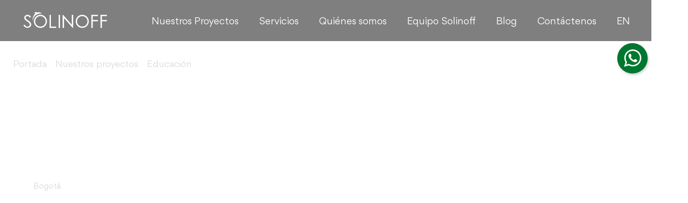

--- FILE ---
content_type: text/html; charset=UTF-8
request_url: https://www.solinoff.com/nuestros-proyectos/educacion/universidad-nacional/
body_size: 139165
content:
<!doctype html>
<html dir="ltr" lang="es-ES" prefix="og: https://ogp.me/ns#">
<head>
	<meta charset="UTF-8">
	<meta name="viewport" content="width=device-width, initial-scale=1">
	<link rel="profile" href="https://gmpg.org/xfn/11">
		<style>img:is([sizes="auto" i], [sizes^="auto," i]) { contain-intrinsic-size: 3000px 1500px }</style>
	
		<!-- All in One SEO 4.8.0 - aioseo.com -->
	<meta name="robots" content="max-image-preview:large" />
	<link rel="canonical" href="https://www.solinoff.com/nuestros-proyectos/educacion/universidad-nacional/" />
	<meta name="generator" content="All in One SEO (AIOSEO) 4.8.0" />
		<meta property="og:locale" content="es_ES" />
		<meta property="og:site_name" content="Solinoff - Muebles a medida" />
		<meta property="og:type" content="article" />
		<meta property="og:title" content="Universidad Nacional de Colombia - Solinoff" />
		<meta property="og:url" content="https://www.solinoff.com/nuestros-proyectos/educacion/universidad-nacional/" />
		<meta property="og:image" content="https://www.solinoff.com/wp-content/uploads/2023/09/Logo-Solinoff-blanco.svg" />
		<meta property="og:image:secure_url" content="https://www.solinoff.com/wp-content/uploads/2023/09/Logo-Solinoff-blanco.svg" />
		<meta property="og:image:width" content="174" />
		<meta property="og:image:height" content="33" />
		<meta property="article:published_time" content="2024-01-18T21:42:31+00:00" />
		<meta property="article:modified_time" content="2024-07-05T17:40:44+00:00" />
		<meta name="twitter:card" content="summary_large_image" />
		<meta name="twitter:title" content="Universidad Nacional de Colombia - Solinoff" />
		<meta name="twitter:image" content="https://www.solinoff.com/wp-content/uploads/2023/09/Logo-Solinoff-blanco.svg" />
		<script type="application/ld+json" class="aioseo-schema">
			{"@context":"https:\/\/schema.org","@graph":[{"@type":"BreadcrumbList","@id":"https:\/\/www.solinoff.com\/nuestros-proyectos\/educacion\/universidad-nacional\/#breadcrumblist","itemListElement":[{"@type":"ListItem","@id":"https:\/\/www.solinoff.com\/#listItem","position":1,"name":"Hogar","item":"https:\/\/www.solinoff.com\/","nextItem":{"@type":"ListItem","@id":"https:\/\/www.solinoff.com\/nuestros-proyectos\/educacion\/#listItem","name":"Educaci\u00f3n"}},{"@type":"ListItem","@id":"https:\/\/www.solinoff.com\/nuestros-proyectos\/educacion\/#listItem","position":2,"name":"Educaci\u00f3n","item":"https:\/\/www.solinoff.com\/nuestros-proyectos\/educacion\/","nextItem":{"@type":"ListItem","@id":"https:\/\/www.solinoff.com\/nuestros-proyectos\/educacion\/universidad-nacional\/#listItem","name":"Universidad Nacional de Colombia"},"previousItem":{"@type":"ListItem","@id":"https:\/\/www.solinoff.com\/#listItem","name":"Hogar"}},{"@type":"ListItem","@id":"https:\/\/www.solinoff.com\/nuestros-proyectos\/educacion\/universidad-nacional\/#listItem","position":3,"name":"Universidad Nacional de Colombia","previousItem":{"@type":"ListItem","@id":"https:\/\/www.solinoff.com\/nuestros-proyectos\/educacion\/#listItem","name":"Educaci\u00f3n"}}]},{"@type":"Organization","@id":"https:\/\/www.solinoff.com\/#organization","name":"Solinoff","description":"Muebles a medida","url":"https:\/\/www.solinoff.com\/","logo":{"@type":"ImageObject","url":"https:\/\/www.solinoff.com\/wp-content\/uploads\/2023\/09\/Logo-Solinoff-blanco.svg","@id":"https:\/\/www.solinoff.com\/nuestros-proyectos\/educacion\/universidad-nacional\/#organizationLogo","width":174,"height":33},"image":{"@id":"https:\/\/www.solinoff.com\/nuestros-proyectos\/educacion\/universidad-nacional\/#organizationLogo"}},{"@type":"WebPage","@id":"https:\/\/www.solinoff.com\/nuestros-proyectos\/educacion\/universidad-nacional\/#webpage","url":"https:\/\/www.solinoff.com\/nuestros-proyectos\/educacion\/universidad-nacional\/","name":"Universidad Nacional de Colombia - Solinoff","inLanguage":"es-ES","isPartOf":{"@id":"https:\/\/www.solinoff.com\/#website"},"breadcrumb":{"@id":"https:\/\/www.solinoff.com\/nuestros-proyectos\/educacion\/universidad-nacional\/#breadcrumblist"},"image":{"@type":"ImageObject","url":"https:\/\/www.solinoff.com\/wp-content\/uploads\/2024\/01\/Banner-principal_2_11zon-1.webp","@id":"https:\/\/www.solinoff.com\/nuestros-proyectos\/educacion\/universidad-nacional\/#mainImage","width":1920,"height":1080},"primaryImageOfPage":{"@id":"https:\/\/www.solinoff.com\/nuestros-proyectos\/educacion\/universidad-nacional\/#mainImage"},"datePublished":"2024-01-18T21:42:31+00:00","dateModified":"2024-07-05T17:40:44+00:00"},{"@type":"WebSite","@id":"https:\/\/www.solinoff.com\/#website","url":"https:\/\/www.solinoff.com\/","name":"Solinoff","description":"Muebles a medida","inLanguage":"es-ES","publisher":{"@id":"https:\/\/www.solinoff.com\/#organization"}}]}
		</script>
		<!-- All in One SEO -->


	<!-- This site is optimized with the Yoast SEO plugin v24.7 - https://yoast.com/wordpress/plugins/seo/ -->
	<title>Universidad Nacional de Colombia - Solinoff</title>
	<link rel="canonical" href="https://www.solinoff.com/nuestros-proyectos/educacion/universidad-nacional/" />
	<meta property="og:locale" content="es_ES" />
	<meta property="og:type" content="article" />
	<meta property="og:title" content="Universidad Nacional de Colombia - Solinoff" />
	<meta property="og:url" content="https://www.solinoff.com/nuestros-proyectos/educacion/universidad-nacional/" />
	<meta property="og:site_name" content="Solinoff" />
	<meta property="article:publisher" content="https://www.facebook.com/Solinoff" />
	<meta property="article:modified_time" content="2024-07-05T17:40:44+00:00" />
	<meta property="og:image" content="https://www.solinoff.com/wp-content/uploads/2024/01/Banner-principal_2_11zon-1.webp" />
	<meta property="og:image:width" content="1920" />
	<meta property="og:image:height" content="1080" />
	<meta property="og:image:type" content="image/webp" />
	<meta name="twitter:card" content="summary_large_image" />
	<meta name="twitter:label1" content="Tiempo de lectura" />
	<meta name="twitter:data1" content="1 minuto" />
	<script type="application/ld+json" class="yoast-schema-graph">{"@context":"https://schema.org","@graph":[{"@type":"WebPage","@id":"https://www.solinoff.com/nuestros-proyectos/educacion/universidad-nacional/","url":"https://www.solinoff.com/nuestros-proyectos/educacion/universidad-nacional/","name":"Universidad Nacional de Colombia - Solinoff","isPartOf":{"@id":"https://www.solinoff.com/#website"},"primaryImageOfPage":{"@id":"https://www.solinoff.com/nuestros-proyectos/educacion/universidad-nacional/#primaryimage"},"image":{"@id":"https://www.solinoff.com/nuestros-proyectos/educacion/universidad-nacional/#primaryimage"},"thumbnailUrl":"https://www.solinoff.com/wp-content/uploads/2024/01/Banner-principal_2_11zon-1.webp","datePublished":"2024-01-18T21:42:31+00:00","dateModified":"2024-07-05T17:40:44+00:00","breadcrumb":{"@id":"https://www.solinoff.com/nuestros-proyectos/educacion/universidad-nacional/#breadcrumb"},"inLanguage":"es","potentialAction":[{"@type":"ReadAction","target":["https://www.solinoff.com/nuestros-proyectos/educacion/universidad-nacional/"]}]},{"@type":"ImageObject","inLanguage":"es","@id":"https://www.solinoff.com/nuestros-proyectos/educacion/universidad-nacional/#primaryimage","url":"https://www.solinoff.com/wp-content/uploads/2024/01/Banner-principal_2_11zon-1.webp","contentUrl":"https://www.solinoff.com/wp-content/uploads/2024/01/Banner-principal_2_11zon-1.webp","width":1920,"height":1080},{"@type":"BreadcrumbList","@id":"https://www.solinoff.com/nuestros-proyectos/educacion/universidad-nacional/#breadcrumb","itemListElement":[{"@type":"ListItem","position":1,"name":"Portada","item":"https://www.solinoff.com/"},{"@type":"ListItem","position":2,"name":"Nuestros proyectos","item":"https://www.solinoff.com/nuestros-proyectos/"},{"@type":"ListItem","position":3,"name":"Educación","item":"https://www.solinoff.com/nuestros-proyectos/educacion/"},{"@type":"ListItem","position":4,"name":"Universidad Nacional de Colombia"}]},{"@type":"WebSite","@id":"https://www.solinoff.com/#website","url":"https://www.solinoff.com/","name":"Solinoff","description":"Muebles a medida","publisher":{"@id":"https://www.solinoff.com/#organization"},"potentialAction":[{"@type":"SearchAction","target":{"@type":"EntryPoint","urlTemplate":"https://www.solinoff.com/?s={search_term_string}"},"query-input":{"@type":"PropertyValueSpecification","valueRequired":true,"valueName":"search_term_string"}}],"inLanguage":"es"},{"@type":"Organization","@id":"https://www.solinoff.com/#organization","name":"Solinoff","url":"https://www.solinoff.com/","logo":{"@type":"ImageObject","inLanguage":"es","@id":"https://www.solinoff.com/#/schema/logo/image/","url":"https://www.solinoff.com/wp-content/uploads/2024/07/Solinoff-Rojo.png","contentUrl":"https://www.solinoff.com/wp-content/uploads/2024/07/Solinoff-Rojo.png","width":1718,"height":504,"caption":"Solinoff"},"image":{"@id":"https://www.solinoff.com/#/schema/logo/image/"},"sameAs":["https://www.facebook.com/Solinoff","https://www.instagram.com/solinoffcorp/"]}]}</script>
	<!-- / Yoast SEO plugin. -->


<link rel='dns-prefetch' href='//stats.wp.com' />
<link rel="alternate" type="application/rss+xml" title="Solinoff &raquo; Feed" href="https://www.solinoff.com/feed/" />
<link rel="alternate" type="application/rss+xml" title="Solinoff &raquo; Feed de los comentarios" href="https://www.solinoff.com/comments/feed/" />
		<!-- This site uses the Google Analytics by MonsterInsights plugin v9.10.0 - Using Analytics tracking - https://www.monsterinsights.com/ -->
							<script src="//www.googletagmanager.com/gtag/js?id=G-P2WTHDZXBH"  data-cfasync="false" data-wpfc-render="false" async></script>
			<script data-cfasync="false" data-wpfc-render="false">
				var mi_version = '9.10.0';
				var mi_track_user = true;
				var mi_no_track_reason = '';
								var MonsterInsightsDefaultLocations = {"page_location":"https:\/\/www.solinoff.com\/nuestros-proyectos\/educacion\/universidad-nacional\/"};
								if ( typeof MonsterInsightsPrivacyGuardFilter === 'function' ) {
					var MonsterInsightsLocations = (typeof MonsterInsightsExcludeQuery === 'object') ? MonsterInsightsPrivacyGuardFilter( MonsterInsightsExcludeQuery ) : MonsterInsightsPrivacyGuardFilter( MonsterInsightsDefaultLocations );
				} else {
					var MonsterInsightsLocations = (typeof MonsterInsightsExcludeQuery === 'object') ? MonsterInsightsExcludeQuery : MonsterInsightsDefaultLocations;
				}

								var disableStrs = [
										'ga-disable-G-P2WTHDZXBH',
									];

				/* Function to detect opted out users */
				function __gtagTrackerIsOptedOut() {
					for (var index = 0; index < disableStrs.length; index++) {
						if (document.cookie.indexOf(disableStrs[index] + '=true') > -1) {
							return true;
						}
					}

					return false;
				}

				/* Disable tracking if the opt-out cookie exists. */
				if (__gtagTrackerIsOptedOut()) {
					for (var index = 0; index < disableStrs.length; index++) {
						window[disableStrs[index]] = true;
					}
				}

				/* Opt-out function */
				function __gtagTrackerOptout() {
					for (var index = 0; index < disableStrs.length; index++) {
						document.cookie = disableStrs[index] + '=true; expires=Thu, 31 Dec 2099 23:59:59 UTC; path=/';
						window[disableStrs[index]] = true;
					}
				}

				if ('undefined' === typeof gaOptout) {
					function gaOptout() {
						__gtagTrackerOptout();
					}
				}
								window.dataLayer = window.dataLayer || [];

				window.MonsterInsightsDualTracker = {
					helpers: {},
					trackers: {},
				};
				if (mi_track_user) {
					function __gtagDataLayer() {
						dataLayer.push(arguments);
					}

					function __gtagTracker(type, name, parameters) {
						if (!parameters) {
							parameters = {};
						}

						if (parameters.send_to) {
							__gtagDataLayer.apply(null, arguments);
							return;
						}

						if (type === 'event') {
														parameters.send_to = monsterinsights_frontend.v4_id;
							var hookName = name;
							if (typeof parameters['event_category'] !== 'undefined') {
								hookName = parameters['event_category'] + ':' + name;
							}

							if (typeof MonsterInsightsDualTracker.trackers[hookName] !== 'undefined') {
								MonsterInsightsDualTracker.trackers[hookName](parameters);
							} else {
								__gtagDataLayer('event', name, parameters);
							}
							
						} else {
							__gtagDataLayer.apply(null, arguments);
						}
					}

					__gtagTracker('js', new Date());
					__gtagTracker('set', {
						'developer_id.dZGIzZG': true,
											});
					if ( MonsterInsightsLocations.page_location ) {
						__gtagTracker('set', MonsterInsightsLocations);
					}
										__gtagTracker('config', 'G-P2WTHDZXBH', {"forceSSL":"true","link_attribution":"true"} );
										window.gtag = __gtagTracker;										(function () {
						/* https://developers.google.com/analytics/devguides/collection/analyticsjs/ */
						/* ga and __gaTracker compatibility shim. */
						var noopfn = function () {
							return null;
						};
						var newtracker = function () {
							return new Tracker();
						};
						var Tracker = function () {
							return null;
						};
						var p = Tracker.prototype;
						p.get = noopfn;
						p.set = noopfn;
						p.send = function () {
							var args = Array.prototype.slice.call(arguments);
							args.unshift('send');
							__gaTracker.apply(null, args);
						};
						var __gaTracker = function () {
							var len = arguments.length;
							if (len === 0) {
								return;
							}
							var f = arguments[len - 1];
							if (typeof f !== 'object' || f === null || typeof f.hitCallback !== 'function') {
								if ('send' === arguments[0]) {
									var hitConverted, hitObject = false, action;
									if ('event' === arguments[1]) {
										if ('undefined' !== typeof arguments[3]) {
											hitObject = {
												'eventAction': arguments[3],
												'eventCategory': arguments[2],
												'eventLabel': arguments[4],
												'value': arguments[5] ? arguments[5] : 1,
											}
										}
									}
									if ('pageview' === arguments[1]) {
										if ('undefined' !== typeof arguments[2]) {
											hitObject = {
												'eventAction': 'page_view',
												'page_path': arguments[2],
											}
										}
									}
									if (typeof arguments[2] === 'object') {
										hitObject = arguments[2];
									}
									if (typeof arguments[5] === 'object') {
										Object.assign(hitObject, arguments[5]);
									}
									if ('undefined' !== typeof arguments[1].hitType) {
										hitObject = arguments[1];
										if ('pageview' === hitObject.hitType) {
											hitObject.eventAction = 'page_view';
										}
									}
									if (hitObject) {
										action = 'timing' === arguments[1].hitType ? 'timing_complete' : hitObject.eventAction;
										hitConverted = mapArgs(hitObject);
										__gtagTracker('event', action, hitConverted);
									}
								}
								return;
							}

							function mapArgs(args) {
								var arg, hit = {};
								var gaMap = {
									'eventCategory': 'event_category',
									'eventAction': 'event_action',
									'eventLabel': 'event_label',
									'eventValue': 'event_value',
									'nonInteraction': 'non_interaction',
									'timingCategory': 'event_category',
									'timingVar': 'name',
									'timingValue': 'value',
									'timingLabel': 'event_label',
									'page': 'page_path',
									'location': 'page_location',
									'title': 'page_title',
									'referrer' : 'page_referrer',
								};
								for (arg in args) {
																		if (!(!args.hasOwnProperty(arg) || !gaMap.hasOwnProperty(arg))) {
										hit[gaMap[arg]] = args[arg];
									} else {
										hit[arg] = args[arg];
									}
								}
								return hit;
							}

							try {
								f.hitCallback();
							} catch (ex) {
							}
						};
						__gaTracker.create = newtracker;
						__gaTracker.getByName = newtracker;
						__gaTracker.getAll = function () {
							return [];
						};
						__gaTracker.remove = noopfn;
						__gaTracker.loaded = true;
						window['__gaTracker'] = __gaTracker;
					})();
									} else {
										console.log("");
					(function () {
						function __gtagTracker() {
							return null;
						}

						window['__gtagTracker'] = __gtagTracker;
						window['gtag'] = __gtagTracker;
					})();
									}
			</script>
							<!-- / Google Analytics by MonsterInsights -->
		<script>
window._wpemojiSettings = {"baseUrl":"https:\/\/s.w.org\/images\/core\/emoji\/16.0.1\/72x72\/","ext":".png","svgUrl":"https:\/\/s.w.org\/images\/core\/emoji\/16.0.1\/svg\/","svgExt":".svg","source":{"concatemoji":"https:\/\/www.solinoff.com\/wp-includes\/js\/wp-emoji-release.min.js?ver=6.8.3"}};
/*! This file is auto-generated */
!function(s,n){var o,i,e;function c(e){try{var t={supportTests:e,timestamp:(new Date).valueOf()};sessionStorage.setItem(o,JSON.stringify(t))}catch(e){}}function p(e,t,n){e.clearRect(0,0,e.canvas.width,e.canvas.height),e.fillText(t,0,0);var t=new Uint32Array(e.getImageData(0,0,e.canvas.width,e.canvas.height).data),a=(e.clearRect(0,0,e.canvas.width,e.canvas.height),e.fillText(n,0,0),new Uint32Array(e.getImageData(0,0,e.canvas.width,e.canvas.height).data));return t.every(function(e,t){return e===a[t]})}function u(e,t){e.clearRect(0,0,e.canvas.width,e.canvas.height),e.fillText(t,0,0);for(var n=e.getImageData(16,16,1,1),a=0;a<n.data.length;a++)if(0!==n.data[a])return!1;return!0}function f(e,t,n,a){switch(t){case"flag":return n(e,"\ud83c\udff3\ufe0f\u200d\u26a7\ufe0f","\ud83c\udff3\ufe0f\u200b\u26a7\ufe0f")?!1:!n(e,"\ud83c\udde8\ud83c\uddf6","\ud83c\udde8\u200b\ud83c\uddf6")&&!n(e,"\ud83c\udff4\udb40\udc67\udb40\udc62\udb40\udc65\udb40\udc6e\udb40\udc67\udb40\udc7f","\ud83c\udff4\u200b\udb40\udc67\u200b\udb40\udc62\u200b\udb40\udc65\u200b\udb40\udc6e\u200b\udb40\udc67\u200b\udb40\udc7f");case"emoji":return!a(e,"\ud83e\udedf")}return!1}function g(e,t,n,a){var r="undefined"!=typeof WorkerGlobalScope&&self instanceof WorkerGlobalScope?new OffscreenCanvas(300,150):s.createElement("canvas"),o=r.getContext("2d",{willReadFrequently:!0}),i=(o.textBaseline="top",o.font="600 32px Arial",{});return e.forEach(function(e){i[e]=t(o,e,n,a)}),i}function t(e){var t=s.createElement("script");t.src=e,t.defer=!0,s.head.appendChild(t)}"undefined"!=typeof Promise&&(o="wpEmojiSettingsSupports",i=["flag","emoji"],n.supports={everything:!0,everythingExceptFlag:!0},e=new Promise(function(e){s.addEventListener("DOMContentLoaded",e,{once:!0})}),new Promise(function(t){var n=function(){try{var e=JSON.parse(sessionStorage.getItem(o));if("object"==typeof e&&"number"==typeof e.timestamp&&(new Date).valueOf()<e.timestamp+604800&&"object"==typeof e.supportTests)return e.supportTests}catch(e){}return null}();if(!n){if("undefined"!=typeof Worker&&"undefined"!=typeof OffscreenCanvas&&"undefined"!=typeof URL&&URL.createObjectURL&&"undefined"!=typeof Blob)try{var e="postMessage("+g.toString()+"("+[JSON.stringify(i),f.toString(),p.toString(),u.toString()].join(",")+"));",a=new Blob([e],{type:"text/javascript"}),r=new Worker(URL.createObjectURL(a),{name:"wpTestEmojiSupports"});return void(r.onmessage=function(e){c(n=e.data),r.terminate(),t(n)})}catch(e){}c(n=g(i,f,p,u))}t(n)}).then(function(e){for(var t in e)n.supports[t]=e[t],n.supports.everything=n.supports.everything&&n.supports[t],"flag"!==t&&(n.supports.everythingExceptFlag=n.supports.everythingExceptFlag&&n.supports[t]);n.supports.everythingExceptFlag=n.supports.everythingExceptFlag&&!n.supports.flag,n.DOMReady=!1,n.readyCallback=function(){n.DOMReady=!0}}).then(function(){return e}).then(function(){var e;n.supports.everything||(n.readyCallback(),(e=n.source||{}).concatemoji?t(e.concatemoji):e.wpemoji&&e.twemoji&&(t(e.twemoji),t(e.wpemoji)))}))}((window,document),window._wpemojiSettings);
</script>
<style id='wp-emoji-styles-inline-css'>

	img.wp-smiley, img.emoji {
		display: inline !important;
		border: none !important;
		box-shadow: none !important;
		height: 1em !important;
		width: 1em !important;
		margin: 0 0.07em !important;
		vertical-align: -0.1em !important;
		background: none !important;
		padding: 0 !important;
	}
</style>
<link rel='stylesheet' id='wp-block-library-css' href='https://www.solinoff.com/wp-includes/css/dist/block-library/style.min.css?ver=6.8.3' media='all' />
<style id='classic-theme-styles-inline-css'>
/*! This file is auto-generated */
.wp-block-button__link{color:#fff;background-color:#32373c;border-radius:9999px;box-shadow:none;text-decoration:none;padding:calc(.667em + 2px) calc(1.333em + 2px);font-size:1.125em}.wp-block-file__button{background:#32373c;color:#fff;text-decoration:none}
</style>
<link rel='stylesheet' id='mediaelement-css' href='https://www.solinoff.com/wp-includes/js/mediaelement/mediaelementplayer-legacy.min.css?ver=4.2.17' media='all' />
<link rel='stylesheet' id='wp-mediaelement-css' href='https://www.solinoff.com/wp-includes/js/mediaelement/wp-mediaelement.min.css?ver=6.8.3' media='all' />
<style id='jetpack-sharing-buttons-style-inline-css'>
.jetpack-sharing-buttons__services-list{display:flex;flex-direction:row;flex-wrap:wrap;gap:0;list-style-type:none;margin:5px;padding:0}.jetpack-sharing-buttons__services-list.has-small-icon-size{font-size:12px}.jetpack-sharing-buttons__services-list.has-normal-icon-size{font-size:16px}.jetpack-sharing-buttons__services-list.has-large-icon-size{font-size:24px}.jetpack-sharing-buttons__services-list.has-huge-icon-size{font-size:36px}@media print{.jetpack-sharing-buttons__services-list{display:none!important}}.editor-styles-wrapper .wp-block-jetpack-sharing-buttons{gap:0;padding-inline-start:0}ul.jetpack-sharing-buttons__services-list.has-background{padding:1.25em 2.375em}
</style>
<link rel='stylesheet' id='jet-engine-frontend-css' href='https://www.solinoff.com/wp-content/plugins/jet-engine/assets/css/frontend.css?ver=3.6.5' media='all' />
<style id='global-styles-inline-css'>
:root{--wp--preset--aspect-ratio--square: 1;--wp--preset--aspect-ratio--4-3: 4/3;--wp--preset--aspect-ratio--3-4: 3/4;--wp--preset--aspect-ratio--3-2: 3/2;--wp--preset--aspect-ratio--2-3: 2/3;--wp--preset--aspect-ratio--16-9: 16/9;--wp--preset--aspect-ratio--9-16: 9/16;--wp--preset--color--black: #000000;--wp--preset--color--cyan-bluish-gray: #abb8c3;--wp--preset--color--white: #ffffff;--wp--preset--color--pale-pink: #f78da7;--wp--preset--color--vivid-red: #cf2e2e;--wp--preset--color--luminous-vivid-orange: #ff6900;--wp--preset--color--luminous-vivid-amber: #fcb900;--wp--preset--color--light-green-cyan: #7bdcb5;--wp--preset--color--vivid-green-cyan: #00d084;--wp--preset--color--pale-cyan-blue: #8ed1fc;--wp--preset--color--vivid-cyan-blue: #0693e3;--wp--preset--color--vivid-purple: #9b51e0;--wp--preset--gradient--vivid-cyan-blue-to-vivid-purple: linear-gradient(135deg,rgba(6,147,227,1) 0%,rgb(155,81,224) 100%);--wp--preset--gradient--light-green-cyan-to-vivid-green-cyan: linear-gradient(135deg,rgb(122,220,180) 0%,rgb(0,208,130) 100%);--wp--preset--gradient--luminous-vivid-amber-to-luminous-vivid-orange: linear-gradient(135deg,rgba(252,185,0,1) 0%,rgba(255,105,0,1) 100%);--wp--preset--gradient--luminous-vivid-orange-to-vivid-red: linear-gradient(135deg,rgba(255,105,0,1) 0%,rgb(207,46,46) 100%);--wp--preset--gradient--very-light-gray-to-cyan-bluish-gray: linear-gradient(135deg,rgb(238,238,238) 0%,rgb(169,184,195) 100%);--wp--preset--gradient--cool-to-warm-spectrum: linear-gradient(135deg,rgb(74,234,220) 0%,rgb(151,120,209) 20%,rgb(207,42,186) 40%,rgb(238,44,130) 60%,rgb(251,105,98) 80%,rgb(254,248,76) 100%);--wp--preset--gradient--blush-light-purple: linear-gradient(135deg,rgb(255,206,236) 0%,rgb(152,150,240) 100%);--wp--preset--gradient--blush-bordeaux: linear-gradient(135deg,rgb(254,205,165) 0%,rgb(254,45,45) 50%,rgb(107,0,62) 100%);--wp--preset--gradient--luminous-dusk: linear-gradient(135deg,rgb(255,203,112) 0%,rgb(199,81,192) 50%,rgb(65,88,208) 100%);--wp--preset--gradient--pale-ocean: linear-gradient(135deg,rgb(255,245,203) 0%,rgb(182,227,212) 50%,rgb(51,167,181) 100%);--wp--preset--gradient--electric-grass: linear-gradient(135deg,rgb(202,248,128) 0%,rgb(113,206,126) 100%);--wp--preset--gradient--midnight: linear-gradient(135deg,rgb(2,3,129) 0%,rgb(40,116,252) 100%);--wp--preset--font-size--small: 13px;--wp--preset--font-size--medium: 20px;--wp--preset--font-size--large: 36px;--wp--preset--font-size--x-large: 42px;--wp--preset--spacing--20: 0.44rem;--wp--preset--spacing--30: 0.67rem;--wp--preset--spacing--40: 1rem;--wp--preset--spacing--50: 1.5rem;--wp--preset--spacing--60: 2.25rem;--wp--preset--spacing--70: 3.38rem;--wp--preset--spacing--80: 5.06rem;--wp--preset--shadow--natural: 6px 6px 9px rgba(0, 0, 0, 0.2);--wp--preset--shadow--deep: 12px 12px 50px rgba(0, 0, 0, 0.4);--wp--preset--shadow--sharp: 6px 6px 0px rgba(0, 0, 0, 0.2);--wp--preset--shadow--outlined: 6px 6px 0px -3px rgba(255, 255, 255, 1), 6px 6px rgba(0, 0, 0, 1);--wp--preset--shadow--crisp: 6px 6px 0px rgba(0, 0, 0, 1);}:where(.is-layout-flex){gap: 0.5em;}:where(.is-layout-grid){gap: 0.5em;}body .is-layout-flex{display: flex;}.is-layout-flex{flex-wrap: wrap;align-items: center;}.is-layout-flex > :is(*, div){margin: 0;}body .is-layout-grid{display: grid;}.is-layout-grid > :is(*, div){margin: 0;}:where(.wp-block-columns.is-layout-flex){gap: 2em;}:where(.wp-block-columns.is-layout-grid){gap: 2em;}:where(.wp-block-post-template.is-layout-flex){gap: 1.25em;}:where(.wp-block-post-template.is-layout-grid){gap: 1.25em;}.has-black-color{color: var(--wp--preset--color--black) !important;}.has-cyan-bluish-gray-color{color: var(--wp--preset--color--cyan-bluish-gray) !important;}.has-white-color{color: var(--wp--preset--color--white) !important;}.has-pale-pink-color{color: var(--wp--preset--color--pale-pink) !important;}.has-vivid-red-color{color: var(--wp--preset--color--vivid-red) !important;}.has-luminous-vivid-orange-color{color: var(--wp--preset--color--luminous-vivid-orange) !important;}.has-luminous-vivid-amber-color{color: var(--wp--preset--color--luminous-vivid-amber) !important;}.has-light-green-cyan-color{color: var(--wp--preset--color--light-green-cyan) !important;}.has-vivid-green-cyan-color{color: var(--wp--preset--color--vivid-green-cyan) !important;}.has-pale-cyan-blue-color{color: var(--wp--preset--color--pale-cyan-blue) !important;}.has-vivid-cyan-blue-color{color: var(--wp--preset--color--vivid-cyan-blue) !important;}.has-vivid-purple-color{color: var(--wp--preset--color--vivid-purple) !important;}.has-black-background-color{background-color: var(--wp--preset--color--black) !important;}.has-cyan-bluish-gray-background-color{background-color: var(--wp--preset--color--cyan-bluish-gray) !important;}.has-white-background-color{background-color: var(--wp--preset--color--white) !important;}.has-pale-pink-background-color{background-color: var(--wp--preset--color--pale-pink) !important;}.has-vivid-red-background-color{background-color: var(--wp--preset--color--vivid-red) !important;}.has-luminous-vivid-orange-background-color{background-color: var(--wp--preset--color--luminous-vivid-orange) !important;}.has-luminous-vivid-amber-background-color{background-color: var(--wp--preset--color--luminous-vivid-amber) !important;}.has-light-green-cyan-background-color{background-color: var(--wp--preset--color--light-green-cyan) !important;}.has-vivid-green-cyan-background-color{background-color: var(--wp--preset--color--vivid-green-cyan) !important;}.has-pale-cyan-blue-background-color{background-color: var(--wp--preset--color--pale-cyan-blue) !important;}.has-vivid-cyan-blue-background-color{background-color: var(--wp--preset--color--vivid-cyan-blue) !important;}.has-vivid-purple-background-color{background-color: var(--wp--preset--color--vivid-purple) !important;}.has-black-border-color{border-color: var(--wp--preset--color--black) !important;}.has-cyan-bluish-gray-border-color{border-color: var(--wp--preset--color--cyan-bluish-gray) !important;}.has-white-border-color{border-color: var(--wp--preset--color--white) !important;}.has-pale-pink-border-color{border-color: var(--wp--preset--color--pale-pink) !important;}.has-vivid-red-border-color{border-color: var(--wp--preset--color--vivid-red) !important;}.has-luminous-vivid-orange-border-color{border-color: var(--wp--preset--color--luminous-vivid-orange) !important;}.has-luminous-vivid-amber-border-color{border-color: var(--wp--preset--color--luminous-vivid-amber) !important;}.has-light-green-cyan-border-color{border-color: var(--wp--preset--color--light-green-cyan) !important;}.has-vivid-green-cyan-border-color{border-color: var(--wp--preset--color--vivid-green-cyan) !important;}.has-pale-cyan-blue-border-color{border-color: var(--wp--preset--color--pale-cyan-blue) !important;}.has-vivid-cyan-blue-border-color{border-color: var(--wp--preset--color--vivid-cyan-blue) !important;}.has-vivid-purple-border-color{border-color: var(--wp--preset--color--vivid-purple) !important;}.has-vivid-cyan-blue-to-vivid-purple-gradient-background{background: var(--wp--preset--gradient--vivid-cyan-blue-to-vivid-purple) !important;}.has-light-green-cyan-to-vivid-green-cyan-gradient-background{background: var(--wp--preset--gradient--light-green-cyan-to-vivid-green-cyan) !important;}.has-luminous-vivid-amber-to-luminous-vivid-orange-gradient-background{background: var(--wp--preset--gradient--luminous-vivid-amber-to-luminous-vivid-orange) !important;}.has-luminous-vivid-orange-to-vivid-red-gradient-background{background: var(--wp--preset--gradient--luminous-vivid-orange-to-vivid-red) !important;}.has-very-light-gray-to-cyan-bluish-gray-gradient-background{background: var(--wp--preset--gradient--very-light-gray-to-cyan-bluish-gray) !important;}.has-cool-to-warm-spectrum-gradient-background{background: var(--wp--preset--gradient--cool-to-warm-spectrum) !important;}.has-blush-light-purple-gradient-background{background: var(--wp--preset--gradient--blush-light-purple) !important;}.has-blush-bordeaux-gradient-background{background: var(--wp--preset--gradient--blush-bordeaux) !important;}.has-luminous-dusk-gradient-background{background: var(--wp--preset--gradient--luminous-dusk) !important;}.has-pale-ocean-gradient-background{background: var(--wp--preset--gradient--pale-ocean) !important;}.has-electric-grass-gradient-background{background: var(--wp--preset--gradient--electric-grass) !important;}.has-midnight-gradient-background{background: var(--wp--preset--gradient--midnight) !important;}.has-small-font-size{font-size: var(--wp--preset--font-size--small) !important;}.has-medium-font-size{font-size: var(--wp--preset--font-size--medium) !important;}.has-large-font-size{font-size: var(--wp--preset--font-size--large) !important;}.has-x-large-font-size{font-size: var(--wp--preset--font-size--x-large) !important;}
:where(.wp-block-post-template.is-layout-flex){gap: 1.25em;}:where(.wp-block-post-template.is-layout-grid){gap: 1.25em;}
:where(.wp-block-columns.is-layout-flex){gap: 2em;}:where(.wp-block-columns.is-layout-grid){gap: 2em;}
:root :where(.wp-block-pullquote){font-size: 1.5em;line-height: 1.6;}
</style>
<link rel='stylesheet' id='qligg-swiper-css' href='https://www.solinoff.com/wp-content/plugins/insta-gallery/assets/frontend/swiper/swiper.min.css?ver=4.6.4' media='all' />
<link rel='stylesheet' id='qligg-frontend-css' href='https://www.solinoff.com/wp-content/plugins/insta-gallery/build/frontend/css/style.css?ver=4.6.4' media='all' />
<link rel='stylesheet' id='trp-language-switcher-style-css' href='https://www.solinoff.com/wp-content/plugins/translatepress-multilingual/assets/css/trp-language-switcher.css?ver=2.9.6' media='all' />
<link rel='stylesheet' id='hello-elementor-css' href='https://www.solinoff.com/wp-content/themes/hello-elementor/style.min.css?ver=3.1.0' media='all' />
<link rel='stylesheet' id='hello-elementor-theme-style-css' href='https://www.solinoff.com/wp-content/themes/hello-elementor/theme.min.css?ver=3.1.0' media='all' />
<link rel='stylesheet' id='hello-elementor-header-footer-css' href='https://www.solinoff.com/wp-content/themes/hello-elementor/header-footer.min.css?ver=3.1.0' media='all' />
<link rel='stylesheet' id='elementor-frontend-css' href='https://www.solinoff.com/wp-content/uploads/elementor/css/custom-frontend.min.css?ver=1742325662' media='all' />
<style id='elementor-frontend-inline-css'>
.elementor-1198 .elementor-element.elementor-element-2e9c54e3:not(.elementor-motion-effects-element-type-background), .elementor-1198 .elementor-element.elementor-element-2e9c54e3 > .elementor-motion-effects-container > .elementor-motion-effects-layer{background-image:url("https://www.solinoff.com/wp-content/uploads/2024/01/Banner-principal_2_11zon-1.webp");}.elementor-1198 .elementor-element.elementor-element-418b49d:not(.elementor-motion-effects-element-type-background), .elementor-1198 .elementor-element.elementor-element-418b49d > .elementor-motion-effects-container > .elementor-motion-effects-layer{background-image:url("https://www.solinoff.com/wp-content/uploads/2024/01/Banner-2_1_11zon-1.webp");}
</style>
<link rel='stylesheet' id='elementor-post-6-css' href='https://www.solinoff.com/wp-content/uploads/elementor/css/post-6.css?ver=1742325662' media='all' />
<link rel='stylesheet' id='jet-popup-frontend-css' href='https://www.solinoff.com/wp-content/plugins/jet-popup/assets/css/jet-popup-frontend.css?ver=2.0.12' media='all' />
<link rel='stylesheet' id='jet-reviews-frontend-css' href='https://www.solinoff.com/wp-content/plugins/jet-reviews/assets/css/jet-reviews.css?ver=2.3.6' media='all' />
<link rel='stylesheet' id='widget-image-css' href='https://www.solinoff.com/wp-content/plugins/elementor/assets/css/widget-image.min.css?ver=3.28.0' media='all' />
<link rel='stylesheet' id='widget-nav-menu-css' href='https://www.solinoff.com/wp-content/uploads/elementor/css/custom-pro-widget-nav-menu.min.css?ver=1742325662' media='all' />
<link rel='stylesheet' id='e-sticky-css' href='https://www.solinoff.com/wp-content/plugins/elementor-pro/assets/css/modules/sticky.min.css?ver=3.28.0' media='all' />
<link rel='stylesheet' id='widget-heading-css' href='https://www.solinoff.com/wp-content/plugins/elementor/assets/css/widget-heading.min.css?ver=3.28.0' media='all' />
<link rel='stylesheet' id='widget-icon-list-css' href='https://www.solinoff.com/wp-content/uploads/elementor/css/custom-widget-icon-list.min.css?ver=1742325662' media='all' />
<link rel='stylesheet' id='widget-divider-css' href='https://www.solinoff.com/wp-content/plugins/elementor/assets/css/widget-divider.min.css?ver=3.28.0' media='all' />
<link rel='stylesheet' id='jet-tabs-frontend-css' href='https://www.solinoff.com/wp-content/plugins/jet-tabs/assets/css/jet-tabs-frontend.css?ver=2.2.8' media='all' />
<link rel='stylesheet' id='elementor-post-10-css' href='https://www.solinoff.com/wp-content/uploads/elementor/css/post-10.css?ver=1742325663' media='all' />
<link rel='stylesheet' id='elementor-post-331-css' href='https://www.solinoff.com/wp-content/uploads/elementor/css/post-331.css?ver=1742325663' media='all' />
<link rel='stylesheet' id='elementor-post-1198-css' href='https://www.solinoff.com/wp-content/uploads/elementor/css/post-1198.css?ver=1742326097' media='all' />
<link rel='stylesheet' id='elementor-post-1944-css' href='https://www.solinoff.com/wp-content/uploads/elementor/css/post-1944.css?ver=1742326097' media='all' />
<link rel='stylesheet' id='jquery-chosen-css' href='https://www.solinoff.com/wp-content/plugins/jet-search/assets/lib/chosen/chosen.min.css?ver=1.8.7' media='all' />
<link rel='stylesheet' id='jet-search-css' href='https://www.solinoff.com/wp-content/plugins/jet-search/assets/css/jet-search.css?ver=3.5.7' media='all' />
<script src="https://www.solinoff.com/wp-content/plugins/google-analytics-for-wordpress/assets/js/frontend-gtag.min.js?ver=9.10.0" id="monsterinsights-frontend-script-js" async data-wp-strategy="async"></script>
<script data-cfasync="false" data-wpfc-render="false" id='monsterinsights-frontend-script-js-extra'>var monsterinsights_frontend = {"js_events_tracking":"true","download_extensions":"doc,pdf,ppt,zip,xls,docx,pptx,xlsx","inbound_paths":"[{\"path\":\"\\\/go\\\/\",\"label\":\"affiliate\"},{\"path\":\"\\\/recommend\\\/\",\"label\":\"affiliate\"}]","home_url":"https:\/\/www.solinoff.com","hash_tracking":"false","v4_id":"G-P2WTHDZXBH"};</script>
<script src="https://www.solinoff.com/wp-includes/js/jquery/jquery.min.js?ver=3.7.1" id="jquery-core-js"></script>
<script src="https://www.solinoff.com/wp-includes/js/jquery/jquery-migrate.min.js?ver=3.4.1" id="jquery-migrate-js"></script>
<script src="https://www.solinoff.com/wp-includes/js/imagesloaded.min.js?ver=6.8.3" id="imagesLoaded-js"></script>
<link rel="https://api.w.org/" href="https://www.solinoff.com/wp-json/" /><link rel="alternate" title="JSON" type="application/json" href="https://www.solinoff.com/wp-json/wp/v2/nuestros-proyectos/2479" /><link rel="EditURI" type="application/rsd+xml" title="RSD" href="https://www.solinoff.com/xmlrpc.php?rsd" />
<meta name="generator" content="WordPress 6.8.3" />
<link rel='shortlink' href='https://www.solinoff.com/?p=2479' />
<link rel="alternate" title="oEmbed (JSON)" type="application/json+oembed" href="https://www.solinoff.com/wp-json/oembed/1.0/embed?url=https%3A%2F%2Fwww.solinoff.com%2Fnuestros-proyectos%2Feducacion%2Funiversidad-nacional%2F" />
<link rel="alternate" title="oEmbed (XML)" type="text/xml+oembed" href="https://www.solinoff.com/wp-json/oembed/1.0/embed?url=https%3A%2F%2Fwww.solinoff.com%2Fnuestros-proyectos%2Feducacion%2Funiversidad-nacional%2F&#038;format=xml" />
<link rel="icon" href="https://www.solinoff.com/wp-content/uploads/2023/09/cropped-apple-touch-icon-57x57-1.png" type="image/x-icon"><link rel="alternate" hreflang="es-ES" href="https://www.solinoff.com/nuestros-proyectos/educacion/universidad-nacional/"/>
<link rel="alternate" hreflang="en-US" href="https://www.solinoff.com/en/nuestros-proyectos/educacion/universidad-nacional/"/>
<link rel="alternate" hreflang="es" href="https://www.solinoff.com/nuestros-proyectos/educacion/universidad-nacional/"/>
<link rel="alternate" hreflang="en" href="https://www.solinoff.com/en/nuestros-proyectos/educacion/universidad-nacional/"/>
	<style>img#wpstats{display:none}</style>
		<meta name="generator" content="Elementor 3.28.0; features: e_font_icon_svg, additional_custom_breakpoints, e_local_google_fonts; settings: css_print_method-external, google_font-enabled, font_display-swap">
<div id="custom-cursor"></div>

<script>
document.addEventListener('mousemove', function(e) {
  // Obtener el elemento bajo el cursor
  const hoveredElement = document.elementFromPoint(e.clientX, e.clientY);
  const cursorIcon = document.getElementById('custom-cursor');

  if (hoveredElement.closest('.listing-grid')) {
    cursorIcon.textContent = "Ver Post"; // Cambia el texto dependiendo de la sección
    cursorIcon.style.opacity = 1;
    cursorIcon.style.left = e.pageX + 'px';
    cursorIcon.style.top = e.pageY + 'px';
  } else if (hoveredElement.closest('.listing-historia')) {
    cursorIcon.textContent = "Ver Insta"; // Cambia el texto dependiendo de la sección
    cursorIcon.style.opacity = 1;
    cursorIcon.style.left = e.pageX + 'px';
    cursorIcon.style.top = e.pageY + 'px';
  } else {
    cursorIcon.style.opacity = 0;
  }
});
</script>
<script>  document.addEventListener('DOMContentLoaded', function () {
    var h2Elements = document.querySelectorAll('h2');

    h2Elements.forEach(function(h2) {
        // Agrega la clase 'has-mask-fill' al elemento h2
        h2.classList.add('has-mask-fill');

        // Obtiene el color actual del texto del h2
        var textColor = window.getComputedStyle(h2).color;

        // Envuelve el contenido existente de h2 en un nuevo span
        var newSpan = document.createElement('span');
        newSpan.innerHTML = h2.innerHTML;

        // Aplica el color del texto al gradiente
        newSpan.style.backgroundImage = `linear-gradient(${textColor}, ${textColor})`;

        h2.innerHTML = '';
        h2.appendChild(newSpan);
    });
});

</script>

			<style>
				.e-con.e-parent:nth-of-type(n+4):not(.e-lazyloaded):not(.e-no-lazyload),
				.e-con.e-parent:nth-of-type(n+4):not(.e-lazyloaded):not(.e-no-lazyload) * {
					background-image: none !important;
				}
				@media screen and (max-height: 1024px) {
					.e-con.e-parent:nth-of-type(n+3):not(.e-lazyloaded):not(.e-no-lazyload),
					.e-con.e-parent:nth-of-type(n+3):not(.e-lazyloaded):not(.e-no-lazyload) * {
						background-image: none !important;
					}
				}
				@media screen and (max-height: 640px) {
					.e-con.e-parent:nth-of-type(n+2):not(.e-lazyloaded):not(.e-no-lazyload),
					.e-con.e-parent:nth-of-type(n+2):not(.e-lazyloaded):not(.e-no-lazyload) * {
						background-image: none !important;
					}
				}
			</style>
					<style id="wp-custom-css">
			/*Estilo para marquecina*/

.slogan-contenedor {
  width: 100%;
  overflow: hidden;
  position: relative;
}

.slogan-sin-saltos {
  display: inline-block;
  white-space: nowrap;
  font-size: 8vw;
  color:#383838;
  font-family: Gordita-regular, sans-serif;
	font-weight: bold;
  position: absolute;
  animation: marquee 18s linear infinite;
}

.slogan-sin-saltos::before {
  content: attr(data-text);
  position: absolute;
  left: 100%;
  white-space: nowrap;
}

@keyframes marqueeToLeft {
  0% {
    transform: translateX(-10%);
  }
  100% {
    transform: translateX(-100%);
  }
}

@keyframes marqueeToRight {
  0% {
    transform: translateX(-100%);
  }
  100% {
    transform: translateX(0%);
  }
}



.instagram-gallery__actions {
	display:none


}


#custom-cursor {
  width: 50px;
  height: 50px;
  background-color: black;
  color: white;
  position: absolute;
  z-index: 9999;
  pointer-events: none;
  opacity: 0;
  transition: all 0.2s ease-out;
  border-radius: 60%; /* Hace que el div sea un círculo */
  display: flex;
  align-items: center;
  justify-content: center;
  font-family: Gordita-Regular, sans-serif;
  font-size: 10px; /* Puedes ajustar el tamaño del texto si lo prefieres */
}

/* Añade tu CSS aquí */
        body.preloader-active #preloader {
            position: fixed;
            top: 0;
            left: 0;
            right: 0;
            bottom: 0;
            background-color: black;
            z-index: 9999;
            display: flex;
            align-items: center;
            justify-content: center;
            color: white;
            font-family: Gordita-Regular, sans-serif;
            opacity: 1;
            transition: opacity 0.1s; /* Aceleramos la transición */
        }

        #preloader {
            font-size: 4em;
            z-index: 99999; /* Un valor muy alto para asegurarnos de que esté al frente */
        }

        @media only screen and (max-width: 767px) {
            #preloader {
                font-size: 1.8em; /* Ajusta este valor según lo necesites */
            }
        }

        @keyframes curtainDrop {
            0% { height: 100%; }
            100% { height: 0%; }
        }

/*efecto de relleno en texto*/


h2.has-mask-fill > span {
    position: relative;
    width: auto;
    -webkit-background-clip: text;
    background-repeat: no-repeat;
    background-image: linear-gradient(transparent, transparent);
    background-size: 0% 100%;
    transition: background-size 2s ease;
}

h2.has-mask-fill > span:hover {
    background-size: 100% 100%;
}





/*Reviews*/

.jet-reviews-advanced .jet-reviews-user-data__name{display:none}



/*para los radio button del fro de contacto*/

.custom-select-options {
  display: flex;
  flex-direction: row;
  flex-wrap: wrap;
  justify-content: space-between;
}

.custom-option {
  border:1px solid #ccc; 
  padding: 20px 5px 15px 1px;
  margin: -25px 20px 20px -5px ;
  text-align: center;
  position: relative;
  cursor: pointer;
  transition: transform 0.3s ease;
}

.custom-option img {
  width: 55%; /* Adjust as necessary */
  height: auto; /* Adjust as necessary */
  opacity: 0.5; /* Adjust for better visibility */
}

.custom-option span {
  position: absolute;
  width: 100%;
  left: 0;
  bottom: 30px;
  font-size: 15px
}

.custom-option:hover {
  transform: translateY(-5px);
  box-shadow: 0 4px 8px rgba(0,0,0,0.1);
}

.custom-option.selected {
    border-color: blue; /* O el color que prefieras */
    opacity: 1;
}

/*flechas*/

@keyframes slide-in {
  0% {
    transform: translateX(-10px);
    opacity: 0;
  }
  100% {
    transform: translateX(0);
    opacity: 1;
  }
}

.custom-button-style .elementor-button-icon {
  display: inline-block;
  background-color: black; /* Fondo negro */
  border-radius: 50%;
  padding: 8px;
  overflow: hidden;
  opacity: 0;
  transition: opacity 0.3s ease;
}

.custom-button-style .elementor-button:hover .elementor-button-icon {
  opacity: 1;
}

.custom-button-style .elementor-button:hover .elementor-button-icon svg {
  fill: white; /* Ícono blanco */
  width: 27px;
  height: 20px;
  animation: slide-in 0.5s ease forwards;
}

.custom-button-style .elementor-button-text {
  text-decoration: underline;
  text-underline-offset: 12px;
  text-decoration-color: rgba(255, 255, 255, 0.5);
}

.custom-button-style .elementor-button:hover .elementor-button-text {
  text-decoration: none;
}

.elementor-636 .elementor-element.elementor-element-38068161 .jet-listing-grid__slider-icon:hover {
    color: #FFFFFF;
    background: var(--e-global-color-primary);
}


/*flechas en carrusel*/

.elementor-1560 .elementor-element.elementor-element-85d5c20 .elementor-swiper-button.elementor-swiper-button-prev:hover, 
.elementor-1560 .elementor-element.elementor-element-85d5c20 .elementor-swiper-button.elementor-swiper-button-next:hover {
    color: #FFFFFF;
    background-color: red; /* Cambia esto al color específico que necesitas */
}

.elementor-element .swiper-container .elementor-swiper-button:hover, 
.elementor-element .swiper-container~.elementor-swiper-button:hover, 
.elementor-element .swiper .elementor-swiper-button:hover, 
.elementor-element .swiper~.elementor-swiper-button:hover, 
.elementor-lightbox .swiper-container .elementor-swiper-button:hover, 
.elementor-lightbox .swiper-container~.elementor-swiper-button:hover, 
.elementor-lightbox .swiper .elementor-swiper-button:hover, 
.elementor-lightbox .swiper~.elementor-swiper-button:hover {
    color: #FFFFFF;
    background-color: red; /* Cambia esto al color específico que necesitas */
}
		</style>
		</head>
<body class="wp-singular nuestros-proyectos-template-default single single-nuestros-proyectos postid-2479 wp-custom-logo wp-theme-hello-elementor translatepress-es_ES elementor-default elementor-kit-6 elementor-page-1198">

<script>
jQuery(document).ready(function($) {

    $(window).on('scroll', function() {
        $('h2.has-mask-fill').each(function() {
            var h2Top = $(this).offset().top;
            var h2Bottom = h2Top + $(this).height();
            var viewportTop = $(window).scrollTop();
            var viewportBottom = viewportTop + $(window).height();

            if (h2Bottom > viewportTop && h2Top < viewportBottom) {
                // Si el h2 está en el viewport
                $(this).find('span').css('background-size', '100% 100%');
            } else {
                $(this).find('span').css('background-size', '0% 100%');
            }
        });
    });

    // Disparar el evento de desplazamiento al cargar la página para establecer valores iniciales
    $(window).trigger('scroll');
});

</script>



<a class="skip-link screen-reader-text" href="#content">Ir al contenido</a>

		<div data-elementor-type="header" data-elementor-id="10" class="elementor elementor-10 elementor-location-header" data-elementor-post-type="elementor_library">
			<div class="elementor-element elementor-element-2f52ce8 e-flex e-con-boxed e-con e-parent" data-id="2f52ce8" data-element_type="container" data-settings="{&quot;background_background&quot;:&quot;classic&quot;,&quot;sticky&quot;:&quot;top&quot;,&quot;jet_parallax_layout_list&quot;:[],&quot;sticky_on&quot;:[&quot;widescreen&quot;,&quot;desktop&quot;,&quot;tablet&quot;,&quot;mobile&quot;],&quot;sticky_offset&quot;:0,&quot;sticky_effects_offset&quot;:0,&quot;sticky_anchor_link_offset&quot;:0}">
					<div class="e-con-inner">
		<div class="elementor-element elementor-element-c13e2c4 e-con-full e-flex e-con e-child" data-id="c13e2c4" data-element_type="container" data-settings="{&quot;jet_parallax_layout_list&quot;:[]}">
				<div class="elementor-element elementor-element-c20514a elementor-widget elementor-widget-image" data-id="c20514a" data-element_type="widget" data-widget_type="image.default">
				<div class="elementor-widget-container">
																<a href="/">
							<img width="174" height="33" src="https://www.solinoff.com/wp-content/uploads/2023/09/Logo-Solinoff-blanco.svg" class="attachment-large size-large wp-image-47" alt="" />								</a>
															</div>
				</div>
				</div>
		<div class="elementor-element elementor-element-8e8346c e-con-full elementor-hidden-tablet elementor-hidden-mobile e-flex e-con e-child" data-id="8e8346c" data-element_type="container" data-settings="{&quot;jet_parallax_layout_list&quot;:[]}">
				<div class="elementor-element elementor-element-cdf19df elementor-nav-menu__align-center elementor-hidden-mobile elementor-nav-menu--dropdown-tablet elementor-nav-menu__text-align-aside elementor-nav-menu--toggle elementor-nav-menu--burger elementor-widget elementor-widget-nav-menu" data-id="cdf19df" data-element_type="widget" data-settings="{&quot;layout&quot;:&quot;horizontal&quot;,&quot;submenu_icon&quot;:{&quot;value&quot;:&quot;&lt;svg class=\&quot;e-font-icon-svg e-fas-caret-down\&quot; viewBox=\&quot;0 0 320 512\&quot; xmlns=\&quot;http:\/\/www.w3.org\/2000\/svg\&quot;&gt;&lt;path d=\&quot;M31.3 192h257.3c17.8 0 26.7 21.5 14.1 34.1L174.1 354.8c-7.8 7.8-20.5 7.8-28.3 0L17.2 226.1C4.6 213.5 13.5 192 31.3 192z\&quot;&gt;&lt;\/path&gt;&lt;\/svg&gt;&quot;,&quot;library&quot;:&quot;fa-solid&quot;},&quot;toggle&quot;:&quot;burger&quot;}" data-widget_type="nav-menu.default">
				<div class="elementor-widget-container">
								<nav aria-label="Menú" class="elementor-nav-menu--main elementor-nav-menu__container elementor-nav-menu--layout-horizontal e--pointer-text e--animation-shrink">
				<ul id="menu-1-cdf19df" class="elementor-nav-menu"><li class="menu-item menu-item-type-custom menu-item-object-custom menu-item-1038"><a href="/nuestros-proyectos/" class="elementor-item">Nuestros Proyectos</a></li>
<li class="menu-item menu-item-type-custom menu-item-object-custom menu-item-1459"><a href="/nuestros-servicios/" class="elementor-item">Servicios</a></li>
<li class="menu-item menu-item-type-post_type menu-item-object-page menu-item-1657"><a href="https://www.solinoff.com/quienes-somos/" class="elementor-item">Quiénes somos</a></li>
<li class="menu-item menu-item-type-post_type menu-item-object-page menu-item-1683"><a href="https://www.solinoff.com/equipo-de-solinoff/" class="elementor-item">Equipo Solinoff</a></li>
<li class="menu-item menu-item-type-post_type menu-item-object-page menu-item-1301"><a href="https://www.solinoff.com/blog-de-entrada-portada/" class="elementor-item">Blog</a></li>
<li class="menu-item menu-item-type-post_type menu-item-object-page menu-item-88"><a href="https://www.solinoff.com/contactenos/" class="elementor-item">Contáctenos</a></li>
<li class="trp-language-switcher-container menu-item menu-item-type-post_type menu-item-object-language_switcher menu-item-2938"><a href="https://www.solinoff.com/en/nuestros-proyectos/educacion/universidad-nacional/" class="elementor-item"><span data-no-translation><span class="trp-ls-language-name">EN</span></span></a></li>
</ul>			</nav>
					<div class="elementor-menu-toggle" role="button" tabindex="0" aria-label="Alternar menú" aria-expanded="false">
			<svg aria-hidden="true" role="presentation" class="elementor-menu-toggle__icon--open e-font-icon-svg e-eicon-menu-bar" viewBox="0 0 1000 1000" xmlns="http://www.w3.org/2000/svg"><path d="M104 333H896C929 333 958 304 958 271S929 208 896 208H104C71 208 42 237 42 271S71 333 104 333ZM104 583H896C929 583 958 554 958 521S929 458 896 458H104C71 458 42 487 42 521S71 583 104 583ZM104 833H896C929 833 958 804 958 771S929 708 896 708H104C71 708 42 737 42 771S71 833 104 833Z"></path></svg><svg aria-hidden="true" role="presentation" class="elementor-menu-toggle__icon--close e-font-icon-svg e-eicon-close" viewBox="0 0 1000 1000" xmlns="http://www.w3.org/2000/svg"><path d="M742 167L500 408 258 167C246 154 233 150 217 150 196 150 179 158 167 167 154 179 150 196 150 212 150 229 154 242 171 254L408 500 167 742C138 771 138 800 167 829 196 858 225 858 254 829L496 587 738 829C750 842 767 846 783 846 800 846 817 842 829 829 842 817 846 804 846 783 846 767 842 750 829 737L588 500 833 258C863 229 863 200 833 171 804 137 775 137 742 167Z"></path></svg>		</div>
					<nav class="elementor-nav-menu--dropdown elementor-nav-menu__container" aria-hidden="true">
				<ul id="menu-2-cdf19df" class="elementor-nav-menu"><li class="menu-item menu-item-type-custom menu-item-object-custom menu-item-1038"><a href="/nuestros-proyectos/" class="elementor-item" tabindex="-1">Nuestros Proyectos</a></li>
<li class="menu-item menu-item-type-custom menu-item-object-custom menu-item-1459"><a href="/nuestros-servicios/" class="elementor-item" tabindex="-1">Servicios</a></li>
<li class="menu-item menu-item-type-post_type menu-item-object-page menu-item-1657"><a href="https://www.solinoff.com/quienes-somos/" class="elementor-item" tabindex="-1">Quiénes somos</a></li>
<li class="menu-item menu-item-type-post_type menu-item-object-page menu-item-1683"><a href="https://www.solinoff.com/equipo-de-solinoff/" class="elementor-item" tabindex="-1">Equipo Solinoff</a></li>
<li class="menu-item menu-item-type-post_type menu-item-object-page menu-item-1301"><a href="https://www.solinoff.com/blog-de-entrada-portada/" class="elementor-item" tabindex="-1">Blog</a></li>
<li class="menu-item menu-item-type-post_type menu-item-object-page menu-item-88"><a href="https://www.solinoff.com/contactenos/" class="elementor-item" tabindex="-1">Contáctenos</a></li>
<li class="trp-language-switcher-container menu-item menu-item-type-post_type menu-item-object-language_switcher menu-item-2938"><a href="https://www.solinoff.com/en/nuestros-proyectos/educacion/universidad-nacional/" class="elementor-item" tabindex="-1"><span data-no-translation><span class="trp-ls-language-name">EN</span></span></a></li>
</ul>			</nav>
						</div>
				</div>
				</div>
		<div class="elementor-element elementor-element-5b43633 e-con-full elementor-hidden-desktop elementor-hidden-tablet elementor-hidden-widescreen e-flex e-con e-child" data-id="5b43633" data-element_type="container" data-settings="{&quot;jet_parallax_layout_list&quot;:[]}">
				<div class="elementor-element elementor-element-aba4145 elementor-widget-mobile__width-initial elementor-hidden-widescreen elementor-hidden-desktop elementor-hidden-tablet elementor-nav-menu--dropdown-tablet elementor-nav-menu__text-align-aside elementor-nav-menu--toggle elementor-nav-menu--burger elementor-widget elementor-widget-nav-menu" data-id="aba4145" data-element_type="widget" data-settings="{&quot;layout&quot;:&quot;horizontal&quot;,&quot;submenu_icon&quot;:{&quot;value&quot;:&quot;&lt;svg class=\&quot;e-font-icon-svg e-fas-caret-down\&quot; viewBox=\&quot;0 0 320 512\&quot; xmlns=\&quot;http:\/\/www.w3.org\/2000\/svg\&quot;&gt;&lt;path d=\&quot;M31.3 192h257.3c17.8 0 26.7 21.5 14.1 34.1L174.1 354.8c-7.8 7.8-20.5 7.8-28.3 0L17.2 226.1C4.6 213.5 13.5 192 31.3 192z\&quot;&gt;&lt;\/path&gt;&lt;\/svg&gt;&quot;,&quot;library&quot;:&quot;fa-solid&quot;},&quot;toggle&quot;:&quot;burger&quot;}" data-widget_type="nav-menu.default">
				<div class="elementor-widget-container">
								<nav aria-label="Menú" class="elementor-nav-menu--main elementor-nav-menu__container elementor-nav-menu--layout-horizontal e--pointer-text e--animation-grow">
				<ul id="menu-1-aba4145" class="elementor-nav-menu"><li class="menu-item menu-item-type-custom menu-item-object-custom menu-item-1038"><a href="/nuestros-proyectos/" class="elementor-item">Nuestros Proyectos</a></li>
<li class="menu-item menu-item-type-custom menu-item-object-custom menu-item-1459"><a href="/nuestros-servicios/" class="elementor-item">Servicios</a></li>
<li class="menu-item menu-item-type-post_type menu-item-object-page menu-item-1657"><a href="https://www.solinoff.com/quienes-somos/" class="elementor-item">Quiénes somos</a></li>
<li class="menu-item menu-item-type-post_type menu-item-object-page menu-item-1683"><a href="https://www.solinoff.com/equipo-de-solinoff/" class="elementor-item">Equipo Solinoff</a></li>
<li class="menu-item menu-item-type-post_type menu-item-object-page menu-item-1301"><a href="https://www.solinoff.com/blog-de-entrada-portada/" class="elementor-item">Blog</a></li>
<li class="menu-item menu-item-type-post_type menu-item-object-page menu-item-88"><a href="https://www.solinoff.com/contactenos/" class="elementor-item">Contáctenos</a></li>
<li class="trp-language-switcher-container menu-item menu-item-type-post_type menu-item-object-language_switcher menu-item-2938"><a href="https://www.solinoff.com/en/nuestros-proyectos/educacion/universidad-nacional/" class="elementor-item"><span data-no-translation><span class="trp-ls-language-name">EN</span></span></a></li>
</ul>			</nav>
					<div class="elementor-menu-toggle" role="button" tabindex="0" aria-label="Alternar menú" aria-expanded="false">
			<svg aria-hidden="true" role="presentation" class="elementor-menu-toggle__icon--open e-font-icon-svg e-eicon-menu-bar" viewBox="0 0 1000 1000" xmlns="http://www.w3.org/2000/svg"><path d="M104 333H896C929 333 958 304 958 271S929 208 896 208H104C71 208 42 237 42 271S71 333 104 333ZM104 583H896C929 583 958 554 958 521S929 458 896 458H104C71 458 42 487 42 521S71 583 104 583ZM104 833H896C929 833 958 804 958 771S929 708 896 708H104C71 708 42 737 42 771S71 833 104 833Z"></path></svg><svg aria-hidden="true" role="presentation" class="elementor-menu-toggle__icon--close e-font-icon-svg e-eicon-close" viewBox="0 0 1000 1000" xmlns="http://www.w3.org/2000/svg"><path d="M742 167L500 408 258 167C246 154 233 150 217 150 196 150 179 158 167 167 154 179 150 196 150 212 150 229 154 242 171 254L408 500 167 742C138 771 138 800 167 829 196 858 225 858 254 829L496 587 738 829C750 842 767 846 783 846 800 846 817 842 829 829 842 817 846 804 846 783 846 767 842 750 829 737L588 500 833 258C863 229 863 200 833 171 804 137 775 137 742 167Z"></path></svg>		</div>
					<nav class="elementor-nav-menu--dropdown elementor-nav-menu__container" aria-hidden="true">
				<ul id="menu-2-aba4145" class="elementor-nav-menu"><li class="menu-item menu-item-type-custom menu-item-object-custom menu-item-1038"><a href="/nuestros-proyectos/" class="elementor-item" tabindex="-1">Nuestros Proyectos</a></li>
<li class="menu-item menu-item-type-custom menu-item-object-custom menu-item-1459"><a href="/nuestros-servicios/" class="elementor-item" tabindex="-1">Servicios</a></li>
<li class="menu-item menu-item-type-post_type menu-item-object-page menu-item-1657"><a href="https://www.solinoff.com/quienes-somos/" class="elementor-item" tabindex="-1">Quiénes somos</a></li>
<li class="menu-item menu-item-type-post_type menu-item-object-page menu-item-1683"><a href="https://www.solinoff.com/equipo-de-solinoff/" class="elementor-item" tabindex="-1">Equipo Solinoff</a></li>
<li class="menu-item menu-item-type-post_type menu-item-object-page menu-item-1301"><a href="https://www.solinoff.com/blog-de-entrada-portada/" class="elementor-item" tabindex="-1">Blog</a></li>
<li class="menu-item menu-item-type-post_type menu-item-object-page menu-item-88"><a href="https://www.solinoff.com/contactenos/" class="elementor-item" tabindex="-1">Contáctenos</a></li>
<li class="trp-language-switcher-container menu-item menu-item-type-post_type menu-item-object-language_switcher menu-item-2938"><a href="https://www.solinoff.com/en/nuestros-proyectos/educacion/universidad-nacional/" class="elementor-item" tabindex="-1"><span data-no-translation><span class="trp-ls-language-name">EN</span></span></a></li>
</ul>			</nav>
						</div>
				</div>
				<div class="elementor-element elementor-element-62f91ab elementor-widget-mobile__width-initial elementor-hidden-widescreen elementor-hidden-desktop elementor-hidden-tablet elementor-widget elementor-widget-image" data-id="62f91ab" data-element_type="widget" data-widget_type="image.default">
				<div class="elementor-widget-container">
																<a href="https://wa.link/4akgq6" target="_blank">
							<img width="108" height="87" src="https://www.solinoff.com/wp-content/uploads/2023/09/whatsapp-blanco.png" class="attachment-large size-large wp-image-2911" alt="" />								</a>
															</div>
				</div>
				</div>
					</div>
				</div>
		<div class="elementor-element elementor-element-62ef7c1 e-flex e-con-boxed e-con e-parent" data-id="62ef7c1" data-element_type="container" data-settings="{&quot;jet_parallax_layout_list&quot;:[]}">
					<div class="e-con-inner">
				<div class="elementor-element elementor-element-8c4bc85 elementor-widget__width-auto elementor-fixed elementor-hidden-mobile elementor-widget elementor-widget-image" data-id="8c4bc85" data-element_type="widget" data-settings="{&quot;_position&quot;:&quot;fixed&quot;}" data-widget_type="image.default">
				<div class="elementor-widget-container">
																<a href="https://wa.link/4akgq6" target="_blank">
							<img width="73" height="72" src="https://www.solinoff.com/wp-content/uploads/2023/09/whatsapp.png" class="attachment-large size-large wp-image-2897" alt="" />								</a>
															</div>
				</div>
					</div>
				</div>
				</div>
				<div data-elementor-type="single-page" data-elementor-id="1198" class="elementor elementor-1198 elementor-location-single post-2479 nuestros-proyectos type-nuestros-proyectos status-publish has-post-thumbnail hentry" data-elementor-post-type="elementor_library">
			<div class="elementor-element elementor-element-2e9c54e3 e-flex e-con-boxed e-con e-parent" data-id="2e9c54e3" data-element_type="container" data-settings="{&quot;background_background&quot;:&quot;classic&quot;,&quot;jet_parallax_layout_list&quot;:[],&quot;background_motion_fx_motion_fx_scrolling&quot;:&quot;yes&quot;,&quot;background_motion_fx_scale_effect&quot;:&quot;yes&quot;,&quot;background_motion_fx_scale_speed&quot;:{&quot;unit&quot;:&quot;px&quot;,&quot;size&quot;:5,&quot;sizes&quot;:[]},&quot;background_motion_fx_scale_range&quot;:{&quot;unit&quot;:&quot;%&quot;,&quot;size&quot;:&quot;&quot;,&quot;sizes&quot;:{&quot;start&quot;:15,&quot;end&quot;:84}},&quot;background_motion_fx_range&quot;:&quot;viewport&quot;,&quot;animation&quot;:&quot;none&quot;,&quot;background_motion_fx_scale_direction&quot;:&quot;out-in&quot;,&quot;background_motion_fx_devices&quot;:[&quot;widescreen&quot;,&quot;desktop&quot;,&quot;tablet&quot;,&quot;mobile&quot;]}">
					<div class="e-con-inner">
		<div class="elementor-element elementor-element-1dbc3d29 e-flex e-con-boxed elementor-invisible e-con e-child" data-id="1dbc3d29" data-element_type="container" data-settings="{&quot;animation&quot;:&quot;fadeIn&quot;,&quot;jet_parallax_layout_list&quot;:[],&quot;motion_fx_motion_fx_scrolling&quot;:&quot;yes&quot;,&quot;motion_fx_translateY_effect&quot;:&quot;yes&quot;,&quot;motion_fx_devices&quot;:[&quot;widescreen&quot;,&quot;desktop&quot;,&quot;tablet&quot;],&quot;motion_fx_translateY_speed&quot;:{&quot;unit&quot;:&quot;px&quot;,&quot;size&quot;:4,&quot;sizes&quot;:[]},&quot;motion_fx_translateY_affectedRange&quot;:{&quot;unit&quot;:&quot;%&quot;,&quot;size&quot;:&quot;&quot;,&quot;sizes&quot;:{&quot;start&quot;:0,&quot;end&quot;:100}}}">
					<div class="e-con-inner">
				<div class="elementor-element elementor-element-c9a3317 elementor-widget__width-initial elementor-widget elementor-widget-breadcrumbs" data-id="c9a3317" data-element_type="widget" data-widget_type="breadcrumbs.default">
				<div class="elementor-widget-container">
					<p id="breadcrumbs"><span><span><a href="https://www.solinoff.com/">Portada</a></span> » <span><a href="https://www.solinoff.com/nuestros-proyectos/">Nuestros proyectos</a></span> » <span><a href="https://www.solinoff.com/nuestros-proyectos/educacion/">Educación</a></span> » <span class="breadcrumb_last" aria-current="page">Universidad Nacional de Colombia</span></span></p>				</div>
				</div>
				<div class="elementor-element elementor-element-589210e4 elementor-widget-tablet__width-initial elementor-invisible elementor-widget elementor-widget-heading" data-id="589210e4" data-element_type="widget" data-settings="{&quot;_animation&quot;:&quot;fadeInUp&quot;,&quot;_animation_delay&quot;:200}" data-widget_type="heading.default">
				<div class="elementor-widget-container">
					<h1 class="elementor-heading-title elementor-size-default">Universidad Nacional de Colombia</h1>				</div>
				</div>
				<div class="elementor-element elementor-element-339bc99 elementor-widget-tablet__width-initial elementor-invisible elementor-widget elementor-widget-heading" data-id="339bc99" data-element_type="widget" data-settings="{&quot;_animation&quot;:&quot;fadeInUp&quot;,&quot;_animation_delay&quot;:200}" data-widget_type="heading.default">
				<div class="elementor-widget-container">
					<h1 class="elementor-heading-title elementor-size-default">Educación superior</h1>				</div>
				</div>
				<div class="elementor-element elementor-element-a49b4f5 elementor-widget elementor-widget-heading" data-id="a49b4f5" data-element_type="widget" data-widget_type="heading.default">
				<div class="elementor-widget-container">
					<h2 class="elementor-heading-title elementor-size-default">Bogotá</h2>				</div>
				</div>
				<div class="elementor-element elementor-element-56b4cfe elementor-widget__width-initial elementor-widget-mobile__width-inherit elementor-invisible elementor-widget elementor-widget-text-editor" data-id="56b4cfe" data-element_type="widget" data-settings="{&quot;_animation&quot;:&quot;fadeInUp&quot;}" data-widget_type="text-editor.default">
				<div class="elementor-widget-container">
									Una institución de educación superior de carácter público con mayor reconocimiento a nivel nacional.								</div>
				</div>
					</div>
				</div>
					</div>
				</div>
		<div class="elementor-element elementor-element-53dd2aff e-flex e-con-boxed e-con e-parent" data-id="53dd2aff" data-element_type="container" data-settings="{&quot;jet_parallax_layout_list&quot;:[]}">
					<div class="e-con-inner">
				<div class="elementor-element elementor-element-51512264 elementor-hidden-widescreen elementor-hidden-desktop elementor-hidden-tablet elementor-hidden-mobile elementor-invisible elementor-widget elementor-widget-html" data-id="51512264" data-element_type="widget" data-settings="{&quot;_animation&quot;:&quot;fadeInUp&quot;}" data-widget_type="html.default">
				<div class="elementor-widget-container">
					<h2 class="has-mask-fill"><span>Universidad Nacional de Colombia</span></h2>				</div>
				</div>
				<div class="elementor-element elementor-element-6afec5a8 elementor-widget__width-initial elementor-widget-mobile__width-inherit elementor-invisible elementor-widget elementor-widget-text-editor" data-id="6afec5a8" data-element_type="widget" data-settings="{&quot;_animation&quot;:&quot;fadeInUp&quot;}" data-widget_type="text-editor.default">
				<div class="elementor-widget-container">
									Desarrollamos mobiliario especializado como puestos de trabajo, mesas para talleres, mesas de juntas y auxiliares, sofás y lockers, que se adaptan específicamente a las necesidades de la comunidad estudiantil y responden a las habilidades creativas que los alumnos de artes van a desarrollar en estos espacios.								</div>
				</div>
					</div>
				</div>
		<div class="elementor-element elementor-element-418b49d e-con-full e-flex e-con e-parent" data-id="418b49d" data-element_type="container" data-settings="{&quot;jet_parallax_layout_list&quot;:[],&quot;background_background&quot;:&quot;classic&quot;}">
				</div>
		<div class="elementor-element elementor-element-2549095 e-flex e-con-boxed e-con e-parent" data-id="2549095" data-element_type="container" data-settings="{&quot;jet_parallax_layout_list&quot;:[]}">
					<div class="e-con-inner">
					</div>
				</div>
		<div class="elementor-element elementor-element-20add42 e-flex e-con-boxed e-con e-parent" data-id="20add42" data-element_type="container" data-settings="{&quot;motion_fx_motion_fx_scrolling&quot;:&quot;yes&quot;,&quot;motion_fx_translateX_effect&quot;:&quot;yes&quot;,&quot;motion_fx_translateX_speed&quot;:{&quot;unit&quot;:&quot;px&quot;,&quot;size&quot;:3.79999999999999982236431605997495353221893310546875,&quot;sizes&quot;:[]},&quot;motion_fx_translateX_affectedRange&quot;:{&quot;unit&quot;:&quot;%&quot;,&quot;size&quot;:&quot;&quot;,&quot;sizes&quot;:{&quot;start&quot;:31,&quot;end&quot;:100}},&quot;jet_parallax_layout_list&quot;:[],&quot;motion_fx_devices&quot;:[&quot;widescreen&quot;,&quot;desktop&quot;,&quot;tablet&quot;]}">
					<div class="e-con-inner">
		<div class="elementor-element elementor-element-6765df3 e-flex e-con-boxed e-con e-child" data-id="6765df3" data-element_type="container" data-settings="{&quot;jet_parallax_layout_list&quot;:[]}">
					<div class="e-con-inner">
				<div class="elementor-element elementor-element-36a743a elementor-widget elementor-widget-image" data-id="36a743a" data-element_type="widget" data-widget_type="image.default">
				<div class="elementor-widget-container">
															<img src="https://www.solinoff.com/wp-content/uploads/elementor/thumbs/DSC06886-HDR_3_11zon-qiidpbcw1vwbc903g0ygrqv3o8a6fmreaod144m2lq.webp" title="DSC06886-HDR_3_11zon" alt="DSC06886-HDR_3_11zon" loading="lazy" />															</div>
				</div>
					</div>
				</div>
		<div class="elementor-element elementor-element-60c8398 e-flex e-con-boxed e-con e-child" data-id="60c8398" data-element_type="container" data-settings="{&quot;jet_parallax_layout_list&quot;:[]}">
					<div class="e-con-inner">
				<div class="elementor-element elementor-element-39407bf elementor-widget elementor-widget-image" data-id="39407bf" data-element_type="widget" data-widget_type="image.default">
				<div class="elementor-widget-container">
															<img src="https://www.solinoff.com/wp-content/uploads/elementor/thumbs/DSC06893-HDR_4_11zon-qiidpcaq8pxlnuyqajd3c8mk9m5jnbv4mt0ilekofi.webp" title="DSC06893-HDR_4_11zon" alt="DSC06893-HDR_4_11zon" loading="lazy" />															</div>
				</div>
					</div>
				</div>
		<div class="elementor-element elementor-element-1985e85 e-flex e-con-boxed e-con e-child" data-id="1985e85" data-element_type="container" data-settings="{&quot;jet_parallax_layout_list&quot;:[]}">
					<div class="e-con-inner">
				<div class="elementor-element elementor-element-2d41955 elementor-widget elementor-widget-image" data-id="2d41955" data-element_type="widget" data-widget_type="image.default">
				<div class="elementor-widget-container">
															<img src="https://www.solinoff.com/wp-content/uploads/elementor/thumbs/DSC06930-HDR_5_11zon-qiidpcaq8pxlnuyqajd3c8mk9m5jnbv4mt0ilekofi.webp" title="DSC06930-HDR_5_11zon" alt="DSC06930-HDR_5_11zon" loading="lazy" />															</div>
				</div>
					</div>
				</div>
					</div>
				</div>
		<div class="elementor-element elementor-element-40e1249 e-flex e-con-boxed e-con e-parent" data-id="40e1249" data-element_type="container" data-settings="{&quot;motion_fx_motion_fx_scrolling&quot;:&quot;yes&quot;,&quot;motion_fx_translateX_effect&quot;:&quot;yes&quot;,&quot;motion_fx_translateX_direction&quot;:&quot;negative&quot;,&quot;motion_fx_translateX_speed&quot;:{&quot;unit&quot;:&quot;px&quot;,&quot;size&quot;:3.79999999999999982236431605997495353221893310546875,&quot;sizes&quot;:[]},&quot;motion_fx_translateX_affectedRange&quot;:{&quot;unit&quot;:&quot;%&quot;,&quot;size&quot;:&quot;&quot;,&quot;sizes&quot;:{&quot;start&quot;:31,&quot;end&quot;:100}},&quot;jet_parallax_layout_list&quot;:[],&quot;motion_fx_devices&quot;:[&quot;widescreen&quot;,&quot;desktop&quot;,&quot;tablet&quot;]}">
					<div class="e-con-inner">
		<div class="elementor-element elementor-element-06f3976 e-flex e-con-boxed e-con e-child" data-id="06f3976" data-element_type="container" data-settings="{&quot;jet_parallax_layout_list&quot;:[]}">
					<div class="e-con-inner">
				<div class="elementor-element elementor-element-5cfd7cd elementor-widget elementor-widget-image" data-id="5cfd7cd" data-element_type="widget" data-widget_type="image.default">
				<div class="elementor-widget-container">
															<img src="https://www.solinoff.com/wp-content/uploads/elementor/thumbs/DSC06935_6_11zon-qiidpd8kfjyvzgxd51rpwqe0v00wv0yuyxo02oja9a.webp" title="DSC06935_6_11zon" alt="DSC06935_6_11zon" loading="lazy" />															</div>
				</div>
					</div>
				</div>
		<div class="elementor-element elementor-element-4a05842 e-flex e-con-boxed e-con e-child" data-id="4a05842" data-element_type="container" data-settings="{&quot;jet_parallax_layout_list&quot;:[]}">
					<div class="e-con-inner">
				<div class="elementor-element elementor-element-211d6a6 elementor-widget elementor-widget-image" data-id="211d6a6" data-element_type="widget" data-widget_type="image.default">
				<div class="elementor-widget-container">
															<img src="https://www.solinoff.com/wp-content/uploads/elementor/thumbs/DSC06948-HDR_7_11zon-qiidpe6eme06b2vzzk6ch85hgdwa2q2lb2bhjyhw32.webp" title="DSC06948-HDR_7_11zon" alt="DSC06948-HDR_7_11zon" loading="lazy" />															</div>
				</div>
					</div>
				</div>
		<div class="elementor-element elementor-element-e9b91f0 e-flex e-con-boxed e-con e-child" data-id="e9b91f0" data-element_type="container" data-settings="{&quot;jet_parallax_layout_list&quot;:[]}">
					<div class="e-con-inner">
				<div class="elementor-element elementor-element-7a35ef6 elementor-widget elementor-widget-image" data-id="7a35ef6" data-element_type="widget" data-widget_type="image.default">
				<div class="elementor-widget-container">
															<img src="https://www.solinoff.com/wp-content/uploads/elementor/thumbs/DSC06984-HDR_8_11zon-qiidpf48t81gmoumu2kz1pwy1rrnaf6bn6yz18ghwu.webp" title="DSC06984-HDR_8_11zon" alt="DSC06984-HDR_8_11zon" loading="lazy" />															</div>
				</div>
					</div>
				</div>
					</div>
				</div>
		<div class="elementor-element elementor-element-65345c9 jedv-enabled--yes e-flex e-con-boxed e-con e-parent" data-id="65345c9" data-element_type="container" data-settings="{&quot;jet_parallax_layout_list&quot;:[]}">
					<div class="e-con-inner">
				<div class="elementor-element elementor-element-371c18c elementor-invisible elementor-widget elementor-widget-html" data-id="371c18c" data-element_type="widget" data-settings="{&quot;_animation&quot;:&quot;fadeInUp&quot;}" data-widget_type="html.default">
				<div class="elementor-widget-container">
					<h2 class="has-mask-fill">     <span>Productos destacados</span></h2>				</div>
				</div>
					</div>
				</div>
		<div class="elementor-element elementor-element-7fd1f28 jedv-enabled--yes e-flex e-con-boxed e-con e-parent" data-id="7fd1f28" data-element_type="container" data-settings="{&quot;jet_parallax_layout_list&quot;:[]}">
					<div class="e-con-inner">
				<div class="elementor-element elementor-element-2aaf061 elementor-widget elementor-widget-jet-listing-grid" data-id="2aaf061" data-element_type="widget" data-settings="{&quot;columns&quot;:3,&quot;columns_mobile&quot;:&quot;1&quot;}" data-widget_type="jet-listing-grid.default">
				<div class="elementor-widget-container">
					<div class="jet-listing-grid jet-listing"><div class="jet-listing-grid__slider" data-slider_options="{&quot;autoplaySpeed&quot;:2500,&quot;autoplay&quot;:true,&quot;pauseOnHover&quot;:true,&quot;infinite&quot;:true,&quot;centerMode&quot;:false,&quot;speed&quot;:500,&quot;arrows&quot;:true,&quot;dots&quot;:false,&quot;slidesToScroll&quot;:1,&quot;prevArrow&quot;:&quot;&lt;div class=&#039;jet-listing-grid__slider-icon prev-arrow &#039; role=&#039;button&#039; aria-label=&#039;Previous&#039;&gt;&lt;svg width=&#039;180&#039; height=&#039;180&#039; viewBox=&#039;0 0 180 180&#039; fill=&#039;none&#039; xmlns=&#039;http:\/\/www.w3.org\/2000\/svg&#039;&gt;&lt;path d=&#039;M119 47.3166C119 48.185 118.668 48.9532 118.003 49.6212L78.8385 89L118.003 128.379C118.668 129.047 119 129.815 119 130.683C119 131.552 118.668 132.32 118.003 132.988L113.021 137.998C112.356 138.666 111.592 139 110.729 139C109.865 139 109.101 138.666 108.436 137.998L61.9966 91.3046C61.3322 90.6366 61 89.8684 61 89C61 88.1316 61.3322 87.3634 61.9966 86.6954L108.436 40.002C109.101 39.334 109.865 39 110.729 39C111.592 39 112.356 39.334 113.021 40.002L118.003 45.012C118.668 45.68 119 46.4482 119 47.3166Z&#039; fill=&#039;black&#039;\/&gt;&lt;\/svg&gt;&lt;\/div&gt;&quot;,&quot;nextArrow&quot;:&quot;&lt;div class=&#039;jet-listing-grid__slider-icon next-arrow &#039; role=&#039;button&#039; aria-label=&#039;Next&#039;&gt;&lt;svg width=&#039;180&#039; height=&#039;180&#039; viewBox=&#039;0 0 180 180&#039; fill=&#039;none&#039; xmlns=&#039;http:\/\/www.w3.org\/2000\/svg&#039;&gt;&lt;path d=&#039;M119 47.3166C119 48.185 118.668 48.9532 118.003 49.6212L78.8385 89L118.003 128.379C118.668 129.047 119 129.815 119 130.683C119 131.552 118.668 132.32 118.003 132.988L113.021 137.998C112.356 138.666 111.592 139 110.729 139C109.865 139 109.101 138.666 108.436 137.998L61.9966 91.3046C61.3322 90.6366 61 89.8684 61 89C61 88.1316 61.3322 87.3634 61.9966 86.6954L108.436 40.002C109.101 39.334 109.865 39 110.729 39C111.592 39 112.356 39.334 113.021 40.002L118.003 45.012C118.668 45.68 119 46.4482 119 47.3166Z&#039; fill=&#039;black&#039;\/&gt;&lt;\/svg&gt;&lt;\/div&gt;&quot;,&quot;rtl&quot;:false,&quot;itemsCount&quot;:2,&quot;fade&quot;:false,&quot;slidesToShow&quot;:{&quot;desktop&quot;:3,&quot;tablet&quot;:3,&quot;mobile&quot;:1}}" dir="ltr"><div class="jet-listing-grid__items grid-col-desk-3 grid-col-tablet-3 grid-col-mobile-1 jet-listing-grid--1944" data-queried-id="2479|WP_Post" data-nav="{&quot;enabled&quot;:false,&quot;type&quot;:null,&quot;more_el&quot;:null,&quot;query&quot;:[],&quot;widget_settings&quot;:{&quot;lisitng_id&quot;:1944,&quot;posts_num&quot;:15,&quot;columns&quot;:3,&quot;columns_tablet&quot;:3,&quot;columns_mobile&quot;:1,&quot;column_min_width&quot;:240,&quot;column_min_width_tablet&quot;:240,&quot;column_min_width_mobile&quot;:240,&quot;inline_columns_css&quot;:false,&quot;is_archive_template&quot;:&quot;&quot;,&quot;post_status&quot;:[&quot;publish&quot;],&quot;use_random_posts_num&quot;:&quot;&quot;,&quot;max_posts_num&quot;:9,&quot;not_found_message&quot;:&quot;Sin productos destacados por el momento&quot;,&quot;is_masonry&quot;:false,&quot;equal_columns_height&quot;:&quot;&quot;,&quot;use_load_more&quot;:&quot;&quot;,&quot;load_more_id&quot;:&quot;&quot;,&quot;load_more_type&quot;:&quot;click&quot;,&quot;load_more_offset&quot;:{&quot;unit&quot;:&quot;px&quot;,&quot;size&quot;:0,&quot;sizes&quot;:[]},&quot;use_custom_post_types&quot;:&quot;&quot;,&quot;custom_post_types&quot;:[],&quot;hide_widget_if&quot;:&quot;&quot;,&quot;carousel_enabled&quot;:&quot;yes&quot;,&quot;slides_to_scroll&quot;:&quot;1&quot;,&quot;arrows&quot;:&quot;true&quot;,&quot;arrow_icon&quot;:&quot;fa fa-angle-left&quot;,&quot;dots&quot;:&quot;&quot;,&quot;autoplay&quot;:&quot;true&quot;,&quot;pause_on_hover&quot;:&quot;true&quot;,&quot;autoplay_speed&quot;:2500,&quot;infinite&quot;:&quot;true&quot;,&quot;center_mode&quot;:&quot;&quot;,&quot;effect&quot;:&quot;slide&quot;,&quot;speed&quot;:500,&quot;inject_alternative_items&quot;:&quot;&quot;,&quot;injection_items&quot;:[],&quot;scroll_slider_enabled&quot;:&quot;&quot;,&quot;scroll_slider_on&quot;:[&quot;desktop&quot;,&quot;tablet&quot;,&quot;mobile&quot;],&quot;custom_query&quot;:false,&quot;custom_query_id&quot;:&quot;&quot;,&quot;_element_id&quot;:&quot;&quot;,&quot;collapse_first_last_gap&quot;:false,&quot;list_items_wrapper_tag&quot;:&quot;div&quot;,&quot;list_item_tag&quot;:&quot;div&quot;,&quot;empty_items_wrapper_tag&quot;:&quot;div&quot;}}" data-page="1" data-pages="1" data-listing-source="posts" data-listing-id="1944" data-query-id=""><div class="jet-listing-grid__item jet-listing-dynamic-post-2429" data-post-id="2429" >		<div data-elementor-type="jet-listing-items" data-elementor-id="1944" class="elementor elementor-1944" data-elementor-post-type="jet-engine">
				<div class="elementor-element elementor-element-1352c20 e-flex e-con-boxed e-con e-parent" data-id="1352c20" data-element_type="container" data-settings="{&quot;jet_parallax_layout_list&quot;:[]}">
					<div class="e-con-inner">
				<div class="elementor-element elementor-element-3fe8a19 elementor-widget elementor-widget-image" data-id="3fe8a19" data-element_type="widget" data-widget_type="image.default">
				<div class="elementor-widget-container">
															<img src="https://www.solinoff.com/wp-content/uploads/elementor/thumbs/Silla-KLC_11zon-qihus8gl6z5ylbrqllykkqhj8e278b38bfucvzg8mw.webp" title="Silla KLC_11zon" alt="Silla KLC_11zon" loading="lazy" />															</div>
				</div>
				<div class="jet-popup-target elementor-element elementor-element-ea19660 elementor-hidden-widescreen elementor-hidden-desktop elementor-hidden-tablet elementor-hidden-mobile elementor-widget elementor-widget-button" data-jet-popup="{&quot;attached-popup&quot;:&quot;jet-popup-1859&quot;,&quot;trigger-type&quot;:&quot;click-self&quot;,&quot;trigger-custom-selector&quot;:&quot;&quot;,&quot;is-jet-engine&quot;:true}" data-id="ea19660" data-element_type="widget" data-widget_type="button.default">
				<div class="elementor-widget-container">
									<div class="elementor-button-wrapper">
					<a class="elementor-button elementor-button-link elementor-size-sm" href="#">
						<span class="elementor-button-content-wrapper">
									<span class="elementor-button-text">Ver detalle</span>
					</span>
					</a>
				</div>
								</div>
				</div>
				<div class="elementor-element elementor-element-f3a984f elementor-widget elementor-widget-heading" data-id="f3a984f" data-element_type="widget" data-widget_type="heading.default">
				<div class="elementor-widget-container">
					<h2 class="elementor-heading-title elementor-size-default">Silla KLC</h2>				</div>
				</div>
					</div>
				</div>
				</div>
		</div><div class="jet-listing-grid__item jet-listing-dynamic-post-2209" data-post-id="2209" >		<div data-elementor-type="jet-listing-items" data-elementor-id="1944" class="elementor elementor-1944" data-elementor-post-type="jet-engine">
				<div class="elementor-element elementor-element-1352c20 e-flex e-con-boxed e-con e-parent" data-id="1352c20" data-element_type="container" data-settings="{&quot;jet_parallax_layout_list&quot;:[]}">
					<div class="e-con-inner">
				<div class="elementor-element elementor-element-3fe8a19 elementor-widget elementor-widget-image" data-id="3fe8a19" data-element_type="widget" data-widget_type="image.default">
				<div class="elementor-widget-container">
															<img src="https://www.solinoff.com/wp-content/uploads/2024/01/Quick-pro.jpg" title="Quick pro" alt="Quick pro" loading="lazy" />															</div>
				</div>
				<div class="jet-popup-target elementor-element elementor-element-ea19660 elementor-hidden-widescreen elementor-hidden-desktop elementor-hidden-tablet elementor-hidden-mobile elementor-widget elementor-widget-button" data-jet-popup="{&quot;attached-popup&quot;:&quot;jet-popup-1859&quot;,&quot;trigger-type&quot;:&quot;click-self&quot;,&quot;trigger-custom-selector&quot;:&quot;&quot;,&quot;is-jet-engine&quot;:true}" data-id="ea19660" data-element_type="widget" data-widget_type="button.default">
				<div class="elementor-widget-container">
									<div class="elementor-button-wrapper">
					<a class="elementor-button elementor-button-link elementor-size-sm" href="#">
						<span class="elementor-button-content-wrapper">
									<span class="elementor-button-text">Ver detalle</span>
					</span>
					</a>
				</div>
								</div>
				</div>
				<div class="elementor-element elementor-element-f3a984f elementor-widget elementor-widget-heading" data-id="f3a984f" data-element_type="widget" data-widget_type="heading.default">
				<div class="elementor-widget-container">
					<h2 class="elementor-heading-title elementor-size-default">Mesa Quickpro</h2>				</div>
				</div>
					</div>
				</div>
				</div>
		</div></div></div></div>				</div>
				</div>
					</div>
				</div>
		<div class="elementor-element elementor-element-5217a7f e-flex e-con-boxed e-con e-parent" data-id="5217a7f" data-element_type="container" data-settings="{&quot;jet_parallax_layout_list&quot;:[]}">
					<div class="e-con-inner">
				<div class="elementor-element elementor-element-6aa49f06 elementor-invisible elementor-widget elementor-widget-html" data-id="6aa49f06" data-element_type="widget" data-settings="{&quot;_animation&quot;:&quot;fadeInUp&quot;}" data-widget_type="html.default">
				<div class="elementor-widget-container">
					<h2 class="has-mask-fill">     <span>Contáctanos</span></h2>				</div>
				</div>
				<div class="elementor-element elementor-element-51cad5d6 elementor-widget__width-initial elementor-widget-mobile__width-inherit elementor-invisible elementor-widget elementor-widget-text-editor" data-id="51cad5d6" data-element_type="widget" data-settings="{&quot;_animation&quot;:&quot;fadeInUp&quot;}" data-widget_type="text-editor.default">
				<div class="elementor-widget-container">
									<p>¿Tienes alguna pregunta, comentario o necesitas ayuda con algo relacionado con nuestro catálogo? ¡Estamos aquí para ayudar! No dudes en ponerte en contacto con nosotros</p>								</div>
				</div>
				<div class="elementor-element elementor-element-a42f8c1 elementor-widget__width-inherit elementor-align-left elementor-invisible elementor-widget elementor-widget-global elementor-global-1960 elementor-widget-button" data-id="a42f8c1" data-element_type="widget" data-settings="{&quot;_animation_mobile&quot;:&quot;fadeInUp&quot;,&quot;_animation&quot;:&quot;fadeInUp&quot;}" data-widget_type="button.default">
				<div class="elementor-widget-container">
									<div class="elementor-button-wrapper">
					<a class="elementor-button elementor-button-link elementor-size-sm elementor-animation-grow" href="https://www.solinoff.com/contactenos/">
						<span class="elementor-button-content-wrapper">
						<span class="elementor-button-icon">
				<svg aria-hidden="true" class="e-font-icon-svg e-fas-angle-right" viewBox="0 0 256 512" xmlns="http://www.w3.org/2000/svg"><path d="M224.3 273l-136 136c-9.4 9.4-24.6 9.4-33.9 0l-22.6-22.6c-9.4-9.4-9.4-24.6 0-33.9l96.4-96.4-96.4-96.4c-9.4-9.4-9.4-24.6 0-33.9L54.3 103c9.4-9.4 24.6-9.4 33.9 0l136 136c9.5 9.4 9.5 24.6.1 34z"></path></svg>			</span>
									<span class="elementor-button-text">Más aquí</span>
					</span>
					</a>
				</div>
								</div>
				</div>
					</div>
				</div>
				</div>
				<div data-elementor-type="footer" data-elementor-id="331" class="elementor elementor-331 elementor-location-footer" data-elementor-post-type="elementor_library">
			<div class="elementor-element elementor-element-5b72cb1 e-flex e-con-boxed e-con e-parent" data-id="5b72cb1" data-element_type="container" data-settings="{&quot;background_background&quot;:&quot;classic&quot;,&quot;jet_parallax_layout_list&quot;:[]}">
					<div class="e-con-inner">
		<div class="elementor-element elementor-element-6532fb9 e-con-full e-flex e-con e-child" data-id="6532fb9" data-element_type="container" data-settings="{&quot;jet_parallax_layout_list&quot;:[]}">
				<div class="elementor-element elementor-element-a7c89ce elementor-widget elementor-widget-image" data-id="a7c89ce" data-element_type="widget" data-widget_type="image.default">
				<div class="elementor-widget-container">
															<img width="174" height="33" src="https://www.solinoff.com/wp-content/uploads/2023/09/Logo-Solinoff-blanco.svg" class="attachment-large size-large wp-image-47" alt="" />															</div>
				</div>
				<div class="elementor-element elementor-element-d62c753 elementor-widget elementor-widget-heading" data-id="d62c753" data-element_type="widget" data-widget_type="heading.default">
				<div class="elementor-widget-container">
					<h3 class="elementor-heading-title elementor-size-default">Síguenos</h3>				</div>
				</div>
		<div class="elementor-element elementor-element-79582ae e-con-full e-flex e-con e-child" data-id="79582ae" data-element_type="container" data-settings="{&quot;jet_parallax_layout_list&quot;:[]}">
				<div class="elementor-element elementor-element-9aa5120 elementor-widget__width-initial elementor-widget elementor-widget-image" data-id="9aa5120" data-element_type="widget" data-widget_type="image.default">
				<div class="elementor-widget-container">
																<a href="https://www.facebook.com/Solinoff?_rdc=2&#038;_rdr" target="_blank">
							<img width="24" height="24" src="https://www.solinoff.com/wp-content/uploads/2023/09/Facebook.svg" class="attachment-large size-large wp-image-515" alt="" />								</a>
															</div>
				</div>
				<div class="elementor-element elementor-element-1b18c1d elementor-widget__width-initial elementor-widget elementor-widget-image" data-id="1b18c1d" data-element_type="widget" data-widget_type="image.default">
				<div class="elementor-widget-container">
																<a href="https://www.instagram.com/Solinoffcorp/" target="_blank">
							<img width="24" height="24" src="https://www.solinoff.com/wp-content/uploads/2023/09/Instagram.svg" class="attachment-large size-large wp-image-516" alt="" />								</a>
															</div>
				</div>
				<div class="elementor-element elementor-element-5e6cc7b elementor-widget__width-initial elementor-widget elementor-widget-image" data-id="5e6cc7b" data-element_type="widget" data-widget_type="image.default">
				<div class="elementor-widget-container">
																<a href="https://www.youtube.com/@solinoffcorp6460" target="_blank">
							<img width="24" height="24" src="https://www.solinoff.com/wp-content/uploads/2023/09/Youtube.svg" class="attachment-large size-large wp-image-520" alt="" />								</a>
															</div>
				</div>
				<div class="elementor-element elementor-element-f5b7a8c elementor-widget__width-initial elementor-widget elementor-widget-image" data-id="f5b7a8c" data-element_type="widget" data-widget_type="image.default">
				<div class="elementor-widget-container">
																<a href="https://www.linkedin.com/company/solinoffcorp/" target="_blank">
							<img width="24" height="24" src="https://www.solinoff.com/wp-content/uploads/2023/09/bxl_linkedin.svg" class="attachment-large size-large wp-image-1272" alt="" />								</a>
															</div>
				</div>
				<div class="elementor-element elementor-element-940db77 elementor-widget__width-initial jedv-enabled--yes elementor-widget elementor-widget-image" data-id="940db77" data-element_type="widget" data-widget_type="image.default">
				<div class="elementor-widget-container">
																<a href="https://wa.link/sbev04" target="_blank">
							<img width="24" height="24" src="https://www.solinoff.com/wp-content/uploads/2024/03/22Mesa-de-trabajo-1-2.png" class="attachment-large size-large wp-image-2893" alt="" />								</a>
															</div>
				</div>
				<div class="elementor-element elementor-element-004de16 elementor-widget__width-initial elementor-hidden-widescreen elementor-hidden-desktop elementor-hidden-tablet elementor-hidden-mobile elementor-widget elementor-widget-image" data-id="004de16" data-element_type="widget" data-widget_type="image.default">
				<div class="elementor-widget-container">
																<a href="https://www.linkedin.com/company/solinoffcorp/" target="_blank">
							<img width="24" height="24" src="https://www.solinoff.com/wp-content/uploads/2023/09/bxl_linkedin.svg" class="attachment-large size-large wp-image-1272" alt="" />								</a>
															</div>
				</div>
				</div>
				</div>
		<div class="elementor-element elementor-element-b69c311 e-con-full e-flex e-con e-child" data-id="b69c311" data-element_type="container" data-settings="{&quot;jet_parallax_layout_list&quot;:[]}">
				<div class="elementor-element elementor-element-296f51c elementor-widget__width-initial elementor-widget elementor-widget-heading" data-id="296f51c" data-element_type="widget" data-widget_type="heading.default">
				<div class="elementor-widget-container">
					<h3 class="elementor-heading-title elementor-size-default">Sobre nosotros</h3>				</div>
				</div>
				<div class="elementor-element elementor-element-54c8d75 elementor-nav-menu--dropdown-none elementor-nav-menu__align-start elementor-widget elementor-widget-nav-menu" data-id="54c8d75" data-element_type="widget" data-settings="{&quot;layout&quot;:&quot;vertical&quot;,&quot;submenu_icon&quot;:{&quot;value&quot;:&quot;&lt;svg class=\&quot;e-font-icon-svg e-fas-caret-down\&quot; viewBox=\&quot;0 0 320 512\&quot; xmlns=\&quot;http:\/\/www.w3.org\/2000\/svg\&quot;&gt;&lt;path d=\&quot;M31.3 192h257.3c17.8 0 26.7 21.5 14.1 34.1L174.1 354.8c-7.8 7.8-20.5 7.8-28.3 0L17.2 226.1C4.6 213.5 13.5 192 31.3 192z\&quot;&gt;&lt;\/path&gt;&lt;\/svg&gt;&quot;,&quot;library&quot;:&quot;fa-solid&quot;}}" data-widget_type="nav-menu.default">
				<div class="elementor-widget-container">
								<nav aria-label="Menú" class="elementor-nav-menu--main elementor-nav-menu__container elementor-nav-menu--layout-vertical e--pointer-text e--animation-grow">
				<ul id="menu-1-54c8d75" class="elementor-nav-menu sm-vertical"><li class="menu-item menu-item-type-post_type menu-item-object-page menu-item-2960"><a href="https://www.solinoff.com/politicas-de-tratamiento/" class="elementor-item">Política de tratamiento</a></li>
</ul>			</nav>
						<nav class="elementor-nav-menu--dropdown elementor-nav-menu__container" aria-hidden="true">
				<ul id="menu-2-54c8d75" class="elementor-nav-menu sm-vertical"><li class="menu-item menu-item-type-post_type menu-item-object-page menu-item-2960"><a href="https://www.solinoff.com/politicas-de-tratamiento/" class="elementor-item" tabindex="-1">Política de tratamiento</a></li>
</ul>			</nav>
						</div>
				</div>
				<div class="elementor-element elementor-element-483afb4 elementor-icon-list--layout-traditional elementor-list-item-link-full_width elementor-widget elementor-widget-icon-list" data-id="483afb4" data-element_type="widget" data-widget_type="icon-list.default">
				<div class="elementor-widget-container">
							<ul class="elementor-icon-list-items">
							<li class="elementor-icon-list-item">
											<a href="tel:3208657441">

											<span class="elementor-icon-list-text">lineaetica@solinoff.com</span>
											</a>
									</li>
						</ul>
						</div>
				</div>
				</div>
		<div class="elementor-element elementor-element-8391c4a e-con-full e-flex e-con e-child" data-id="8391c4a" data-element_type="container" data-settings="{&quot;jet_parallax_layout_list&quot;:[]}">
				<div class="elementor-element elementor-element-d153c0e elementor-widget elementor-widget-heading" data-id="d153c0e" data-element_type="widget" data-widget_type="heading.default">
				<div class="elementor-widget-container">
					<h3 class="elementor-heading-title elementor-size-default">Sé parte de Solinoff</h3>				</div>
				</div>
				<div class="elementor-element elementor-element-5342637 elementor-nav-menu--dropdown-none elementor-widget elementor-widget-nav-menu" data-id="5342637" data-element_type="widget" data-settings="{&quot;layout&quot;:&quot;vertical&quot;,&quot;submenu_icon&quot;:{&quot;value&quot;:&quot;&lt;svg class=\&quot;e-font-icon-svg e-fas-caret-down\&quot; viewBox=\&quot;0 0 320 512\&quot; xmlns=\&quot;http:\/\/www.w3.org\/2000\/svg\&quot;&gt;&lt;path d=\&quot;M31.3 192h257.3c17.8 0 26.7 21.5 14.1 34.1L174.1 354.8c-7.8 7.8-20.5 7.8-28.3 0L17.2 226.1C4.6 213.5 13.5 192 31.3 192z\&quot;&gt;&lt;\/path&gt;&lt;\/svg&gt;&quot;,&quot;library&quot;:&quot;fa-solid&quot;}}" data-widget_type="nav-menu.default">
				<div class="elementor-widget-container">
								<nav aria-label="Menú" class="elementor-nav-menu--main elementor-nav-menu__container elementor-nav-menu--layout-vertical e--pointer-text e--animation-grow">
				<ul id="menu-1-5342637" class="elementor-nav-menu sm-vertical"><li class="menu-item menu-item-type-post_type menu-item-object-page menu-item-2811"><a href="https://www.solinoff.com/trabaja-con-nosotros/" class="elementor-item">Trabaja con nosotros</a></li>
<li class="menu-item menu-item-type-post_type menu-item-object-page menu-item-2812"><a href="https://www.solinoff.com/blog-de-entrada-portada/" class="elementor-item">Blog</a></li>
</ul>			</nav>
						<nav class="elementor-nav-menu--dropdown elementor-nav-menu__container" aria-hidden="true">
				<ul id="menu-2-5342637" class="elementor-nav-menu sm-vertical"><li class="menu-item menu-item-type-post_type menu-item-object-page menu-item-2811"><a href="https://www.solinoff.com/trabaja-con-nosotros/" class="elementor-item" tabindex="-1">Trabaja con nosotros</a></li>
<li class="menu-item menu-item-type-post_type menu-item-object-page menu-item-2812"><a href="https://www.solinoff.com/blog-de-entrada-portada/" class="elementor-item" tabindex="-1">Blog</a></li>
</ul>			</nav>
						</div>
				</div>
				</div>
		<div class="elementor-element elementor-element-b344eb0 e-con-full e-flex e-con e-child" data-id="b344eb0" data-element_type="container" data-settings="{&quot;jet_parallax_layout_list&quot;:[]}">
				<div class="elementor-element elementor-element-1eb424f elementor-widget elementor-widget-heading" data-id="1eb424f" data-element_type="widget" data-widget_type="heading.default">
				<div class="elementor-widget-container">
					<h3 class="elementor-heading-title elementor-size-default">Contacto</h3>				</div>
				</div>
				<div class="elementor-element elementor-element-5ca3fe0 elementor-icon-list--layout-traditional elementor-list-item-link-full_width elementor-widget elementor-widget-icon-list" data-id="5ca3fe0" data-element_type="widget" data-widget_type="icon-list.default">
				<div class="elementor-widget-container">
							<ul class="elementor-icon-list-items">
							<li class="elementor-icon-list-item">
											<a href="tel:3208657441">

											<span class="elementor-icon-list-text">3208657441</span>
											</a>
									</li>
								<li class="elementor-icon-list-item">
											<a href="mailto:atencionalcliente@solinoff.com">

											<span class="elementor-icon-list-text">atencionalcliente@solinoff.com</span>
											</a>
									</li>
						</ul>
						</div>
				</div>
				</div>
					</div>
				</div>
		<div class="elementor-element elementor-element-fd9689b e-flex e-con-boxed e-con e-parent" data-id="fd9689b" data-element_type="container" data-settings="{&quot;background_background&quot;:&quot;classic&quot;,&quot;jet_parallax_layout_list&quot;:[]}">
					<div class="e-con-inner">
				<div class="elementor-element elementor-element-ccd60d7 elementor-widget-divider--view-line elementor-widget elementor-widget-divider" data-id="ccd60d7" data-element_type="widget" data-widget_type="divider.default">
				<div class="elementor-widget-container">
							<div class="elementor-divider">
			<span class="elementor-divider-separator">
						</span>
		</div>
						</div>
				</div>
				<div class="elementor-element elementor-element-870cae2 elementor-widget elementor-widget-text-editor" data-id="870cae2" data-element_type="widget" data-widget_type="text-editor.default">
				<div class="elementor-widget-container">
									<p>©2024 Solinoff &#8211; Todos los derechos reservados | <span style="color: #ffffff;"><a style="color: #ffffff;" href="https://gravity.com.co/" target="_blank" rel="noopener">GRAVITY</a></span></p>								</div>
				</div>
					</div>
				</div>
				</div>
		
<template id="tp-language" data-tp-language="es_ES"></template><div id="jet-popup-1859" class="jet-popup jet-popup--front-mode jet-popup--hide-state jet-popup--animation-fade" data-settings="{&quot;id&quot;:&quot;1859&quot;,&quot;jet-popup-id&quot;:&quot;jet-popup-1859&quot;,&quot;type&quot;:&quot;default&quot;,&quot;animation&quot;:&quot;fade&quot;,&quot;open-trigger&quot;:&quot;attach&quot;,&quot;close-event&quot;:&quot;none&quot;,&quot;\u0441lose-event-anchor&quot;:&quot;&quot;,&quot;page-load-delay&quot;:1,&quot;user-inactivity-time&quot;:1,&quot;scrolled-to&quot;:10,&quot;on-date&quot;:&quot;2024-01-30 00:12&quot;,&quot;on-time-start&quot;:&quot;&quot;,&quot;on-time-end&quot;:&quot;&quot;,&quot;start-date-and-time&quot;:&quot;&quot;,&quot;end-date-and-time&quot;:&quot;&quot;,&quot;custom-selector&quot;:&quot;.custom&quot;,&quot;prevent-scrolling&quot;:false,&quot;show-once&quot;:false,&quot;show-again-delay&quot;:&quot;none&quot;,&quot;use-ajax&quot;:true,&quot;force-ajax&quot;:true,&quot;close-on-overlay-click&quot;:true,&quot;content-type&quot;:&quot;elementor&quot;}"><div class="jet-popup__inner"><div class="jet-popup__overlay"><div class="jet-popup-loader"></div></div><div class="jet-popup__container"><div class="jet-popup__container-inner"><div class="jet-popup__container-overlay"></div><div class="jet-popup__container-content"></div></div><div class="jet-popup__close-button"><svg class="svg-icon" aria-hidden="true" role="img" focusable="false" width="24" height="24" viewBox="0 0 24 24" fill="none" xmlns="http://www.w3.org/2000/svg"><path d="M12.2218 13.6066L20 21.3848L21.4142 19.9706L13.636 12.1924L21.3848 4.44366L19.9706 3.02945L12.2218 10.7782L4.44365 3L3.02944 4.41421L10.8076 12.1924L3 20L4.41421 21.4142L12.2218 13.6066Z" fill="currentColor"></path></svg></div></div></div></div><script type="speculationrules">
{"prefetch":[{"source":"document","where":{"and":[{"href_matches":"\/*"},{"not":{"href_matches":["\/wp-*.php","\/wp-admin\/*","\/wp-content\/uploads\/*","\/wp-content\/*","\/wp-content\/plugins\/*","\/wp-content\/themes\/hello-elementor\/*","\/*\\?(.+)"]}},{"not":{"selector_matches":"a[rel~=\"nofollow\"]"}},{"not":{"selector_matches":".no-prefetch, .no-prefetch a"}}]},"eagerness":"conservative"}]}
</script>
    <style>
        @keyframes fadeIn {
            from {
                opacity: 0;
                transform: scale(0.95);
            }
            to {
                opacity: 1;
                transform: scale(1);
            }
        }

        @keyframes fadeOut {
            from {
                opacity: 1;
                transform: scale(1);
            }
            to {
                opacity: 0;
                transform: scale(0.95);
            }
        }

        .featured-image, .excerpt-featured-image {
            display: none; /* Inicialmente oculta las imágenes */
            /* Más estilos para las imágenes destacadas y de extracto */
        }
    </style>
    <script>
        jQuery(document).ready(function($) {
            $('.contenedor').hover(
                function() {
                    $(this).find('.featured-image, .excerpt-featured-image').css({
                        'display': 'block',
                        'animation': 'fadeIn 0.5s ease forwards'
                    });
                }, function() {
                    var imagenes = $(this).find('.featured-image, .excerpt-featured-image');
                    imagenes.css('animation', 'fadeOut 0.5s ease forwards');
                    setTimeout(function() {
                        imagenes.css('display', 'none');
                    }, 500);
                }
            );
        });
    </script>
    						<script type="text/x-template" id="jet-advanced-reviews-item-template"><div :id="`jet-reviews-item-${itemData.id}`" class="jet-reviews-advanced__review">
	<div class="jet-reviews-advanced__review-header">
		<div class="jet-reviews-advanced__review-author">
			<div class="jet-reviews-user-data">
				<div
					class="jet-reviews-user-data__avatar"
					v-html="itemData.author.avatar"
                    v-if="$root.options.reviewAuthorAvatarVisible"
				></div>
				<div class="jet-reviews-user-data__info">
					<div class="jet-reviews-user-data__info-row">
						<div class="jet-reviews-user-data__name">
							<span v-html="itemData.author.name"></span>
							<time class="jet-reviews-published-date" :datetime="itemData.date.raw" :title="itemData.date.raw"><span>{{ itemData.date.human_diff }}</span></time>
						</div>
						<div
							class="jet-reviews-user-data__verifications"

							v-if="authorVerificationData"
						>
							<div
								class="jet-reviews-user-data__verification"
								:class="[ item.slug ]"
								v-for="(item, index) in authorVerificationData"
							>
								<span class="verification-icon" v-html="item.icon" v-if="item.icon"></span>
								<span class="verification-label" v-html="item.message"></span>
							</div>

						</div>
					</div>

					<div
						class="jet-reviews-user-data__summary-rating"
						v-if="averageRatingVisible"
					>
						<component
							:is="$root.options.ratingLayout"
							:before="false"
							:rating="+itemData.rating"
							:after="'points-field' === $root.options.ratingLayout ? averageRatingData.value : false"
						></component>
					</div>
					<div
						class="jet-reviews-user-data__details-rating"
						v-if="detailsRatingVisible"
					>
						<component
							v-for="(item, index) in itemData.rating_data"
							:is="$root.options.ratingLayout"
							:key="index"
							:before="item.field_label"
							:rating="Math.round( +item.field_value * 100 / +item.field_max )"
							:after="'points-field' === $root.options.ratingLayout ? +item.field_value : false"
						></component>
					</div>
				</div>
			</div>
		</div>
		<div class="jet-reviews-advanced__review-misc">
			<div
				class="jet-reviews-advanced__review-pin"
				v-html="pinnedIcon"
				v-if="pinnedVisible"
			>
			</div>
		</div>
	</div>
	<div
		class="jet-reviews-advanced__review-container"
	>
		<h3
            class="jet-reviews-advanced__review-title"
            v-html="itemData.title"
            v-if="$root.options.reviewTitleVisible"
        ></h3>
		<p class="jet-reviews-advanced__review-content" v-html="itemData.content"></p>
	</div>
	<div
		class="jet-reviews-advanced__review-footer"
	>
		<div class="jet-reviews-advanced__review-controls">
			<div
				class="jet-reviews-advanced__review-control-group"
				v-if="userCanRate"
			>
				<div
					class="jet-reviews-button jet-reviews-button--secondary"
					:class="{ 'jet-progress-state': approvalSubmiting }"
					tabindex="0"
					@click="updateApprovalHandler( 'like' )"
					@keyup.enter="updateApprovalHandler( 'like' )"
				>
					<span class="jet-reviews-button__icon" v-html="likeIcon"></span>
					<span class="jet-reviews-button__text">{{ itemData.like }}</span>
				</div>

				<div
					class="jet-reviews-button jet-reviews-button--secondary"
					:class="{ 'jet-progress-state': approvalSubmiting }"
					tabindex="0"
					@click="updateApprovalHandler( 'dislike' )"
					@keyup.enter="updateApprovalHandler( 'dislike' )"
				>
					<span class="jet-reviews-button__icon" v-html="dislikeIcon"></span>
					<span class="jet-reviews-button__text">{{ itemData.dislike }}</span>
				</div>
			</div>

			<div class="jet-reviews-advanced__review-control-group">
				<div
					v-if="!isCommentsEmpty"
					class="jet-reviews-button jet-reviews-button--primary"
					tabindex="0"
					@click="toggleCommentsVisible"
					@keyup.enter="toggleCommentsVisible"
				>
					<span class="jet-reviews-button__icon" v-if="showCommentsIcon" v-html="showCommentsIcon"></span>
					<span class="jet-reviews-button__text" v-if="!commentsVisible">{{ `${ $root.options.labels.showCommentsButton }(${ itemCommentsCount })` }}</span>
					<span class="jet-reviews-button__text" v-if="commentsVisible">{{ `${ $root.options.labels.hideCommentsButton }(${ itemCommentsCount })` }}</span>
				</div>

				<div
					v-if="userCanComment"
					class="jet-reviews-button jet-reviews-button--primary"
					tabindex="0"
					@click="showCommentForm"
					@keyup.enter="showCommentForm"
				>
					<span class="jet-reviews-button__icon" v-if="addCommentIcon" v-html="addCommentIcon"></span>
					<span class="jet-reviews-button__text">{{ $root.options.labels.newCommentButton }}</span>
				</div>
			</div>
		</div>
		<div
			class="jet-review-new-comment"
			:class="{ 'jet-progress-state': commentSubmiting }"
			v-if="commentFormVisible"
		>
			<div
				class="jet-review-new-comment-form"
			>
				<html-textarea
					class="jet-reviews-input jet-reviews-input--textarea"
					:data-placeholder="$root.options.labels.commentPlaceholder"
					ref="commentContent"
					v-model="commentText"
				></html-textarea>
				<html-textarea
					class="jet-reviews-input"
					:is-valid="isValidAuthorName"
					:placeholder="$root.options.labels.authorNamePlaceholder"
					:not-valid-label="$root.options.labels.notValidFieldMessage"
					v-model="commentAuthorName"
					v-if="$root.guestNameFieldVisible"
				></html-textarea>
				<html-textarea
					class="jet-reviews-input"
					:is-valid="isValidAuthorEmail"
					:placeholder="$root.options.labels.authorMailPlaceholder"
					:not-valid-label="$root.options.labels.notValidFieldMessage"
					v-model="commentAuthorMail"
					v-if="$root.guestNameFieldVisible"
				></html-textarea>
				<div
					class="jet-review-new-comment-controls"
				>
					<div
						class="jet-reviews-button jet-reviews-button--secondary"
						tabindex="0"
						@click="cancelNewComment"
						@keyup.enter="cancelNewComment"
					>
						<div class="jet-reviews-button__text">{{ $root.options.labels.cancelButtonLabel }}</div>
					</div>
					<div
						v-if="commentControlsVisible"
						class="jet-reviews-button jet-reviews-button--primary"
						tabindex="0"
						@click="submitNewComment"
						@keyup.enter="submitNewComment"
					>
						<div class="jet-reviews-button__text">{{ $root.options.labels.submitCommentButton }}</div>
					</div>
				</div>
				<div
					class="jet-review-new-comment-message"
					v-if="responseMessage"
				>
					<span>{{ responseMessage }}</span>
				</div>
			</div>
		</div>
		<div
			class="jet-reviews-advanced__review-comments"
			v-if="isCommentsVisible"
		>
			<h4 class="jet-reviews-advanced__comments-title">{{ $root.options.labels.сommentsTitle }}</h4>
			<jet-advanced-reviews-comment
				v-for="comment in itemData.comments"
				:key="comment.id"
				:comment-data="comment"
				:parent-id="0"
				:parent-comments="[]"
				:depth="0"
			>
			</jet-advanced-reviews-comment>
		</div>
	</div>
</div>
						</script>
												<script type="text/x-template" id="jet-advanced-reviews-comment-template"><div
    :id="`jet-reviews-comment-item-${commentData.id}`"
	class="jet-reviews-advanced__review-comment"
	:class="commentClass"
>
	<div
		class="jet-reviews-comment-user-avatar"
		v-html="commentData.author.avatar"
        v-if="$root.options.commentAuthorAvatarVisible"
	></div>
	<div class="jet-reviews-comment-container">
		<div class="jet-reviews-comment-user-details">
			<div class="jet-reviews-comment-user-name"><span>{{ commentData.author.name }}</span><time class="jet-reviews-published-date" :datetime="commentData.date.raw" :title="commentData.date.raw"><span>{{ commentData.date.human_diff }}</span></time></div>
			<div
				class="jet-reviews-user-data__verifications"
				v-if="authorVerificationData"
			>
				<div
					class="jet-reviews-user-data__verification"
					:class="[ item.slug ]"
					v-for="(item, index) in authorVerificationData"
				>
					<span class="verification-icon" v-html="item.icon" v-if="item.icon"></span>
					<span class="verification-label" v-html="item.message"></span>
				</div>

			</div>
		</div>
		<p class="jet-reviews-comment-content" v-html="commentData.content"></p>
		<div
			class="jet-reviews-comment-actions"
			v-if="formControlsVisible"
		>
			<div
				class="jet-reviews-button jet-reviews-button--primary"
				tabindex="0"
				@click="showReplyForm"
				@keyup.enter="showReplyForm"
			>
				<span class="jet-reviews-button__icon" v-if="replyIcon" v-html="replyIcon"></span>
				<span class="jet-reviews-button__text">{{ $root.options.labels.replyButton }}</span>
			</div>
		</div>

		<div
			class="jet-reviews-comment-reply-form"
			:class="{ 'jet-progress-state': replySubmiting }"
			v-if="replyFormVisible"
		>
			<html-textarea
				class="jet-reviews-input jet-reviews-input--textarea"
				:data-placeholder="$root.options.labels.replyPlaceholder"
				v-model="replyText"
				ref="commentText"
			></html-textarea>
			<html-textarea
				class="jet-reviews-input"
				:is-valid="isValidAuthorName"
				:placeholder="$root.options.labels.authorNamePlaceholder"
				:not-valid-label="$root.options.labels.notValidFieldMessage"
				v-model="replyAuthorName"
				v-if="$root.guestNameFieldVisible"
			></html-textarea>
			<html-textarea
				class="jet-reviews-input"
				:is-valid="isValidAuthorEmail"
				:placeholder="$root.options.labels.authorMailPlaceholder"
				:not-valid-label="$root.options.labels.notValidFieldMessage"
				v-model="replyAuthorMail"
				v-if="$root.guestNameFieldVisible"
			></html-textarea>

			<div
				class="jet-reviews-comment-reply-controls"
			>
				<div
					class="jet-reviews-button jet-reviews-button--secondary"
					tabindex="0"
					@click="cancelNewReply"
					@keyup.enter="cancelNewReply"
				>
					<div class="jet-reviews-button__text">{{ $root.options.labels.cancelButtonLabel }}</div>
				</div>
				<div
					v-if="submitVisible"
					class="jet-reviews-button jet-reviews-button--primary"
					tabindex="0"
					@click="submitNewReply"
					@keyup.enter="submitNewReply"
				>
					<div class="jet-reviews-button__text">{{ $root.options.labels.submitReplyButton }}</div>
				</div>
			</div>

			<div
				v-if="responseMessage"
				class="jet-reviews-comment-reply-message"
			>
				<span>{{ responseMessage }}</span>
			</div>
		</div>

		<div
			v-if="0 !== commentsList.length"
			class="jet-reviews-comment-reply-list"
		>
			<jet-advanced-reviews-comment
				v-for="comment in commentsList"
				:key="comment.id"
				:comment-data="comment"
				:parent-id="+commentData.id"
				:parent-comments="commentData.children"
				:depth="1"
			>
			</jet-advanced-reviews-comment>
		</div>

	</div>

</div>
						</script>
												<script type="text/x-template" id="jet-advanced-reviews-point-field-template"><div
	class="jet-reviews-field jet-reviews-points-field"
	:class="ratingClass"
>
	<div
		class="jet-reviews-field__label jet-reviews-field__label-before"
		v-if="!isBeforeEmpty"
	>
		<span>{{ before }}</span>
	</div>
	<div class="jet-reviews-field__rating">
		<div class="jet-reviews-points-field__adjuster"></div>
		<div class="jet-reviews-points-field__filled" :style="{ width: preparedRating + '%' }"></div>
		<div class="jet-reviews-points-field__empty" :style="{ width: ( 100 - preparedRating ) + '%' }"></div>
	</div>
	<div
		class="jet-reviews-field__label jet-reviews-field__label-after"
		v-if="!isAfterEmpty"
	>
		<span>{{ after }}</span>
	</div>
</div>
						</script>
												<script type="text/x-template" id="jet-advanced-reviews-star-field-template"><div
	class="jet-reviews-field jet-reviews-stars-field"
	:class="ratingClass"
>
	<div
		class="jet-reviews-field__label jet-reviews-field__label-before"
		v-if="!isBeforeEmpty"
	>
		<span>{{ before }}</span>
	</div>
	<div class="jet-reviews-field__rating">
		<div
			class="jet-reviews-stars jet-reviews-stars--adjuster"
			v-html="emptyIcons"
		></div>
		<div
			class="jet-reviews-stars jet-reviews-stars--filled"
			:style="{ width: preparedRating + '%' }"
			v-html="filledIcons"
		>
		</div>
		<div
			class="jet-reviews-stars jet-reviews-stars--empty"
			:style="{ width: ( 100 - preparedRating ) + '%' }"
			v-html="emptyIcons"
		>
		</div>
	</div>
	<div
		class="jet-reviews-field__label jet-reviews-field__label-after"
		v-if="!isAfterEmpty"
	>
		<span>{{ after }}</span>
	</div>
</div>
						</script>
												<script type="text/x-template" id="jet-advanced-reviews-form-template"><div
	class="jet-reviews-advanced__new-review-form"
	:class="{ 'jet-progress-state': reviewSubmiting }"
>
	<div class="jet-new-review-control jet-new-review-content"
        v-if="reviewContentVisible">
		<html-textarea
			class="jet-reviews-input jet-reviews-input--textarea"
			:is-valid="isValidReviewContent"
			:placeholder="$root.options.labels.reviewContentPlaceholder"
			:not-valid-label="$root.options.labels.notValidFieldMessage"
			ref="reviewContent"
			v-model="reviewContent"
		></html-textarea>
	</div>

	<div class="jet-new-review-control jet-new-review-title"
         v-if="reviewTitleVisible">
		<html-textarea
			class="jet-reviews-input"
			:is-valid="isValidReviewTitle"
			:placeholder="$root.options.labels.reviewTitlePlaceholder"
			:not-valid-label="$root.options.labels.notValidFieldMessage"
			v-model="reviewTitle"
		></html-textarea>
	</div>

	<div
		class="jet-new-review-control jet-new-review-author-name"
		v-if="$root.guestNameFieldVisible"
	>
		<html-textarea
			class="jet-reviews-input"
			:is-valid="isValidAuthorName"
			:placeholder="$root.options.labels.authorNamePlaceholder"
			:not-valid-label="$root.options.labels.notValidFieldMessage"
			v-model="reviewAuthorName"
		></html-textarea>
	</div>

	<div
		class="jet-new-review-control jet-new-review-author-mail"
		v-if="$root.guestMailFieldVisible"
	>
		<html-textarea
			class="jet-reviews-input"
			:is-valid="isValidAuthorEmail"
			:placeholder="$root.options.labels.authorMailPlaceholder"
			:not-valid-label="$root.options.labels.notValidFieldMessage"
			v-model="reviewAuthorMail"
		></html-textarea>
	</div>

	<div class="jet-new-review-fields">
		<div
			class="jet-new-review-field"
			v-for="(field, index) in fields"
			:key="index"
		>
			<component
				:is="$root.options.ratingInputType"
				:max="field.field_max"
				:step="field.field_step"
				:label="field.field_label"
				v-model="field.field_value"
			></component>
		</div>
	</div>

	<div
		class="jet-new-review-controls"
	>
		<div
			class="jet-reviews-button jet-reviews-button--secondary"
			tabindex="0"
			@click="cancelSubmit"
			@keyup.enter="cancelSubmit"
		>
			<div class="jet-reviews-button__text">{{ $root.options.labels.cancelButtonLabel }}</div>
		</div>
		<div
			v-if="formControlsVisible"
			class="jet-reviews-button jet-reviews-button--primary"
			tabindex="0"
			@click="submitReview"
			@keyup.enter="submitReview"
		>
			<div class="jet-reviews-button__text">{{ $root.options.labels.submitReviewButton }}</div>
		</div>
	</div>

	<div
		class="jet-new-review-message"
		v-if="formMessageVisible"
	>
		<span>{{ messageText }}</span>
	</div>

</div>
						</script>
												<script type="text/x-template" id="jet-advanced-reviews-slider-input-template"><div
	class="jet-reviews-slider-input jet-reviews-range-input"
>
	<span
		class="jet-new-review-field-label"
		v-html="label"
	></span>
	<input
		tabindex="0"
		type="range"
		min="0"
		:step="step"
		:max="max"
		:value="value"
		@input="handleInput"
		@change="handleChange"
	>
	<span
		class="jet-new-review-field-value"
		v-html="valueLabel"
	></span>
</div>
						</script>
												<script type="text/x-template" id="jet-advanced-reviews-stars-input-template"><div
	class="jet-reviews-stars-input"
>
	<span
		class="jet-new-review-field-label"
		v-html="label"
	></span>
	<div
		class="jet-reviews-field jet-reviews-stars-field"
		:class="ratingClass"
	>
		<div
			class="jet-reviews-field__rating"
		>
			<div
				class="jet-reviews-stars jet-reviews-stars--adjuster"
				@mouseout="ratingMouseOut()"
			>
				<div
					class="jet-reviews-star"
					v-for="index in max"
					:key="index"
					v-html="emptyIcon"
					@click="ratingClick( index )"
					@mouseover="ratingMouseOver( index )"
				></div>
			</div>
			<div
				class="jet-reviews-stars jet-reviews-stars--filled"
				:style="{ width: preparedRating + '%' }"
				v-html="filledIcons"
			>
			</div>
			<div
				class="jet-reviews-stars jet-reviews-stars--empty"
				:style="{ width: ( 100 - preparedRating ) + '%' }"
				v-html="emptyIcons"
			>
			</div>
		</div>
	</div>
	<span
		class="jet-new-review-field-value"
		v-html="valueLabel"
	></span>
</div>
						</script>
												<script type="text/x-template" id="jet-reviews-widget-pagination-template"><div
	:class="classesList"
>
	<div :class="[baseClass + '__items']">
		<div
			:class="prevClasses"
			v-html="prevIcon"
			@click="prev"
		>
		</div>
		<div :class="firstPageClasses" @click="changePage(1)"><span>1</span></div>
		<div v-if="currentPage > 5" :class="[baseClass + '__item', baseClass + '__item--jump-prev']" @click="fastPrev"><span>...</span></div>
		<div v-if="currentPage === 5" :class="[baseClass + '__item']" @click="changePage(currentPage - 3)"><span>{{ currentPage - 3 }}</span></div>
		<div v-if="currentPage - 2 > 1" :class="[baseClass + '__item']" @click="changePage(currentPage - 2)"><span>{{ currentPage - 2 }}</span></div>
		<div v-if="currentPage - 1 > 1" :class="[baseClass + '__item']" @click="changePage(currentPage - 1)"><span>{{ currentPage - 1 }}</span></div>
		<div v-if="currentPage != 1 && currentPage != allPages" :class="[baseClass + '__item',baseClass + '__item--active']"><span>{{ currentPage }}</span></div>
		<div v-if="currentPage + 1 < allPages" :class="[baseClass + '__item']" @click="changePage(currentPage + 1)"><span>{{ currentPage + 1 }}</span></div>
		<div v-if="currentPage + 2 < allPages" :class="[baseClass + '__item']" @click="changePage(currentPage + 2)"><span>{{ currentPage + 2 }}</span></div>
		<div v-if="allPages - currentPage === 4" :class="[baseClass + '__item']" @click="changePage(currentPage + 3)"><span>{{ currentPage + 3 }}</span></div>
		<div v-if="allPages - currentPage >= 5" :class="[baseClass + '__item', baseClass + '__item--jump-next']" @click="fastNext"><span>...</span></div>
		<div v-if="allPages > 1" :class="lastPageClasses" @click="changePage(allPages)"><span>{{ allPages }}</span></div>
		<div
			:class="nextClasses"
			v-html="nextIcon"
			@click="next"
		>
		</div>
	</div>
</div>
						</script>
									<script>
				const lazyloadRunObserver = () => {
					const lazyloadBackgrounds = document.querySelectorAll( `.e-con.e-parent:not(.e-lazyloaded)` );
					const lazyloadBackgroundObserver = new IntersectionObserver( ( entries ) => {
						entries.forEach( ( entry ) => {
							if ( entry.isIntersecting ) {
								let lazyloadBackground = entry.target;
								if( lazyloadBackground ) {
									lazyloadBackground.classList.add( 'e-lazyloaded' );
								}
								lazyloadBackgroundObserver.unobserve( entry.target );
							}
						});
					}, { rootMargin: '200px 0px 200px 0px' } );
					lazyloadBackgrounds.forEach( ( lazyloadBackground ) => {
						lazyloadBackgroundObserver.observe( lazyloadBackground );
					} );
				};
				const events = [
					'DOMContentLoaded',
					'elementor/lazyload/observe',
				];
				events.forEach( ( event ) => {
					document.addEventListener( event, lazyloadRunObserver );
				} );
			</script>
			<script type="text/html" id="tmpl-jet-ajax-search-results-item">
<div class="jet-ajax-search__results-item">
	<a class="jet-ajax-search__item-link" href="{{{data.link}}}" target="{{{data.link_target_attr}}}">
		{{{data.thumbnail}}}
		<div class="jet-ajax-search__item-content-wrapper">
			{{{data.before_title}}}
			<div class="jet-ajax-search__item-title">{{{data.title}}}</div>
			{{{data.after_title}}}
			{{{data.before_content}}}
			<div class="jet-ajax-search__item-content">{{{data.content}}}</div>
			{{{data.after_content}}}
			{{{data.rating}}}
			{{{data.price}}}
			{{{data.add_to_cart}}}
		</div>
	</a>
</div>
</script><script type="text/html" id="tmpl-jet-search-focus-suggestion-item">
<div class="jet-search-suggestions__focus-area-item" tabindex="0" aria-label="{{{data.fullName}}}">
	<div class="jet-search-suggestions__focus-area-item-title">{{{data.name}}}</div>
</div>
</script><script type="text/html" id="tmpl-jet-search-inline-suggestion-item">
<div class="jet-search-suggestions__inline-area-item" tabindex="0" aria-label="{{{data.fullName}}}">
	<div class="jet-search-suggestions__inline-area-item-title" >{{{data.name}}}</div>
</div>
</script><script type="text/html" id="tmpl-jet-ajax-search-inline-suggestion-item">
<div class="jet-ajax-search__suggestions-inline-area-item" tabindex="0" aria-label="{{{data.fullName}}}">
	<div class="jet-ajax-search__suggestions-inline-area-item-title" >{{{data.name}}}</div>
</div>
</script><script type="text/html" id="tmpl-jet-ajax-search-results-suggestion-item">
<div class="jet-ajax-search__results-suggestions-area-item" tabindex="0" aria-label="{{{data.fullName}}}">
	<div class="jet-ajax-search__results-suggestions-area-item-title">{{{data.name}}}</div>
</div>
</script><link rel='stylesheet' id='widget-breadcrumbs-css' href='https://www.solinoff.com/wp-content/plugins/elementor-pro/assets/css/widget-breadcrumbs.min.css?ver=3.28.0' media='all' />
<link rel='stylesheet' id='elementor-post-1859-css' href='https://www.solinoff.com/wp-content/uploads/elementor/css/post-1859.css?ver=1703895134' media='all' />
<link rel='stylesheet' id='jet-elements-css' href='https://www.solinoff.com/wp-content/plugins/jet-elements/assets/css/jet-elements.css?ver=2.7.4.2' media='all' />
<script src="https://www.solinoff.com/wp-includes/js/imagesloaded.min.js?ver=5.0.0" id="imagesloaded-js"></script>
<script src="https://www.solinoff.com/wp-includes/js/masonry.min.js?ver=4.2.2" id="masonry-js"></script>
<script src="https://www.solinoff.com/wp-includes/js/underscore.min.js?ver=1.13.7" id="underscore-js"></script>
<script id="wp-util-js-extra">
var _wpUtilSettings = {"ajax":{"url":"\/wp-admin\/admin-ajax.php"}};
</script>
<script src="https://www.solinoff.com/wp-includes/js/wp-util.min.js?ver=6.8.3" id="wp-util-js"></script>
<script src="https://www.solinoff.com/wp-content/plugins/jet-search/assets/lib/chosen/chosen.jquery.min.js?ver=1.8.7" id="jquery-chosen-js"></script>
<script src="https://www.solinoff.com/wp-content/plugins/jet-search/assets/lib/jet-plugins/jet-plugins.js?ver=1.0.0" id="jet-plugins-js"></script>
<script src="https://www.solinoff.com/wp-content/plugins/jet-search/assets/js/jet-search.js?ver=3.5.7" id="jet-search-js"></script>
<script src="https://www.solinoff.com/wp-content/plugins/insta-gallery/assets/frontend/swiper/swiper.min.js?ver=4.6.4" id="qligg-swiper-js"></script>
<script src="https://www.solinoff.com/wp-content/themes/hello-elementor/assets/js/hello-frontend.min.js?ver=3.1.0" id="hello-theme-frontend-js"></script>
<script src="https://www.solinoff.com/wp-content/plugins/jet-elements/assets/js/lib/anime-js/anime.min.js?ver=2.2.0" id="jet-anime-js-js"></script>
<script id="jet-popup-frontend-js-extra">
var jetPopupData = {"version":"2.0.12","ajax_url":"https:\/\/www.solinoff.com\/wp-admin\/admin-ajax.php","isElementor":"true"};
</script>
<script src="https://www.solinoff.com/wp-content/plugins/jet-popup/assets/js/jet-popup-frontend.js?ver=2.0.12" id="jet-popup-frontend-js"></script>
<script src="https://www.solinoff.com/wp-content/plugins/elementor-pro/assets/lib/smartmenus/jquery.smartmenus.min.js?ver=1.2.1" id="smartmenus-js"></script>
<script src="https://www.solinoff.com/wp-content/plugins/elementor-pro/assets/lib/sticky/jquery.sticky.min.js?ver=3.28.0" id="e-sticky-js"></script>
<script id="jetpack-stats-js-before">
_stq = window._stq || [];
_stq.push([ "view", JSON.parse("{\"v\":\"ext\",\"blog\":\"234795349\",\"post\":\"2479\",\"tz\":\"0\",\"srv\":\"www.solinoff.com\",\"j\":\"1:14.4.1\"}") ]);
_stq.push([ "clickTrackerInit", "234795349", "2479" ]);
</script>
<script src="https://stats.wp.com/e-202549.js" id="jetpack-stats-js" defer data-wp-strategy="defer"></script>
<script src="https://www.solinoff.com/wp-content/plugins/jet-engine/assets/lib/slick/slick.min.js?ver=1.8.1" id="jquery-slick-js"></script>
<script id="jet-engine-frontend-js-extra">
var JetEngineSettings = {"ajaxurl":"https:\/\/www.solinoff.com\/wp-admin\/admin-ajax.php","ajaxlisting":"https:\/\/www.solinoff.com\/nuestros-proyectos\/educacion\/universidad-nacional\/?nocache=1764904519","restNonce":"a4f17ef7d6","hoverActionTimeout":"400","post_id":"2479","addedPostCSS":["1944"]};
</script>
<script src="https://www.solinoff.com/wp-content/plugins/jet-engine/assets/js/frontend.js?ver=3.6.5" id="jet-engine-frontend-js"></script>
<script src="https://www.solinoff.com/wp-content/plugins/elementor-pro/assets/js/webpack-pro.runtime.min.js?ver=3.28.0" id="elementor-pro-webpack-runtime-js"></script>
<script src="https://www.solinoff.com/wp-content/plugins/elementor/assets/js/webpack.runtime.min.js?ver=3.28.0" id="elementor-webpack-runtime-js"></script>
<script src="https://www.solinoff.com/wp-content/plugins/elementor/assets/js/frontend-modules.min.js?ver=3.28.0" id="elementor-frontend-modules-js"></script>
<script src="https://www.solinoff.com/wp-includes/js/dist/hooks.min.js?ver=4d63a3d491d11ffd8ac6" id="wp-hooks-js"></script>
<script src="https://www.solinoff.com/wp-includes/js/dist/i18n.min.js?ver=5e580eb46a90c2b997e6" id="wp-i18n-js"></script>
<script id="wp-i18n-js-after">
wp.i18n.setLocaleData( { 'text direction\u0004ltr': [ 'ltr' ] } );
</script>
<script id="elementor-pro-frontend-js-before">
var ElementorProFrontendConfig = {"ajaxurl":"https:\/\/www.solinoff.com\/wp-admin\/admin-ajax.php","nonce":"9f10a3b417","urls":{"assets":"https:\/\/www.solinoff.com\/wp-content\/plugins\/elementor-pro\/assets\/","rest":"https:\/\/www.solinoff.com\/wp-json\/"},"settings":{"lazy_load_background_images":true},"popup":{"hasPopUps":true},"shareButtonsNetworks":{"facebook":{"title":"Facebook","has_counter":true},"twitter":{"title":"Twitter"},"linkedin":{"title":"LinkedIn","has_counter":true},"pinterest":{"title":"Pinterest","has_counter":true},"reddit":{"title":"Reddit","has_counter":true},"vk":{"title":"VK","has_counter":true},"odnoklassniki":{"title":"OK","has_counter":true},"tumblr":{"title":"Tumblr"},"digg":{"title":"Digg"},"skype":{"title":"Skype"},"stumbleupon":{"title":"StumbleUpon","has_counter":true},"mix":{"title":"Mix"},"telegram":{"title":"Telegram"},"pocket":{"title":"Pocket","has_counter":true},"xing":{"title":"XING","has_counter":true},"whatsapp":{"title":"WhatsApp"},"email":{"title":"Email"},"print":{"title":"Print"},"x-twitter":{"title":"X"},"threads":{"title":"Threads"}},"facebook_sdk":{"lang":"es_ES","app_id":""},"lottie":{"defaultAnimationUrl":"https:\/\/www.solinoff.com\/wp-content\/plugins\/elementor-pro\/modules\/lottie\/assets\/animations\/default.json"}};
</script>
<script src="https://www.solinoff.com/wp-content/plugins/elementor-pro/assets/js/frontend.min.js?ver=3.28.0" id="elementor-pro-frontend-js"></script>
<script src="https://www.solinoff.com/wp-includes/js/jquery/ui/core.min.js?ver=1.13.3" id="jquery-ui-core-js"></script>
<script id="elementor-frontend-js-before">
var elementorFrontendConfig = {"environmentMode":{"edit":false,"wpPreview":false,"isScriptDebug":false},"i18n":{"shareOnFacebook":"Compartir en Facebook","shareOnTwitter":"Compartir en Twitter","pinIt":"Pinear","download":"Descargar","downloadImage":"Descargar imagen","fullscreen":"Pantalla completa","zoom":"Zoom","share":"Compartir","playVideo":"Reproducir v\u00eddeo","previous":"Anterior","next":"Siguiente","close":"Cerrar","a11yCarouselPrevSlideMessage":"Diapositiva anterior","a11yCarouselNextSlideMessage":"Diapositiva siguiente","a11yCarouselFirstSlideMessage":"Esta es la primera diapositiva","a11yCarouselLastSlideMessage":"Esta es la \u00faltima diapositiva","a11yCarouselPaginationBulletMessage":"Ir a la diapositiva"},"is_rtl":false,"breakpoints":{"xs":0,"sm":480,"md":768,"lg":1025,"xl":1440,"xxl":1600},"responsive":{"breakpoints":{"mobile":{"label":"M\u00f3vil vertical","value":767,"default_value":767,"direction":"max","is_enabled":true},"mobile_extra":{"label":"M\u00f3vil horizontal","value":880,"default_value":880,"direction":"max","is_enabled":false},"tablet":{"label":"Tableta vertical","value":1024,"default_value":1024,"direction":"max","is_enabled":true},"tablet_extra":{"label":"Tableta horizontal","value":1200,"default_value":1200,"direction":"max","is_enabled":false},"laptop":{"label":"Port\u00e1til","value":1366,"default_value":1366,"direction":"max","is_enabled":false},"widescreen":{"label":"Pantalla grande","value":1921,"default_value":2400,"direction":"min","is_enabled":true}},"hasCustomBreakpoints":true},"version":"3.28.0","is_static":false,"experimentalFeatures":{"e_font_icon_svg":true,"additional_custom_breakpoints":true,"container":true,"e_local_google_fonts":true,"theme_builder_v2":true,"hello-theme-header-footer":true,"nested-elements":true,"editor_v2":true,"home_screen":true},"urls":{"assets":"https:\/\/www.solinoff.com\/wp-content\/plugins\/elementor\/assets\/","ajaxurl":"https:\/\/www.solinoff.com\/wp-admin\/admin-ajax.php","uploadUrl":"https:\/\/www.solinoff.com\/wp-content\/uploads"},"nonces":{"floatingButtonsClickTracking":"29534e36f0"},"swiperClass":"swiper","settings":{"page":[],"editorPreferences":[]},"kit":{"active_breakpoints":["viewport_mobile","viewport_tablet","viewport_widescreen"],"viewport_widescreen":1921,"global_image_lightbox":"yes","lightbox_enable_counter":"yes","lightbox_enable_fullscreen":"yes","lightbox_enable_zoom":"yes","lightbox_enable_share":"yes","lightbox_title_src":"title","lightbox_description_src":"description","hello_header_logo_type":"logo","hello_header_menu_layout":"horizontal","hello_footer_logo_type":"logo"},"post":{"id":2479,"title":"Universidad%20Nacional%20de%20Colombia%20-%20Solinoff","excerpt":"","featuredImage":"https:\/\/www.solinoff.com\/wp-content\/uploads\/2024\/01\/Banner-principal_2_11zon-1-1024x576.webp"}};
</script>
<script src="https://www.solinoff.com/wp-content/plugins/elementor/assets/js/frontend.min.js?ver=3.28.0" id="elementor-frontend-js"></script>
<script src="https://www.solinoff.com/wp-content/plugins/elementor-pro/assets/js/elements-handlers.min.js?ver=3.28.0" id="pro-elements-handlers-js"></script>
<script id="jet-elements-js-extra">
var jetElements = {"ajaxUrl":"https:\/\/www.solinoff.com\/wp-admin\/admin-ajax.php","isMobile":"false","templateApiUrl":"https:\/\/www.solinoff.com\/wp-json\/jet-elements-api\/v1\/elementor-template","devMode":"false","messages":{"invalidMail":"Please specify a valid e-mail"}};
</script>
<script src="https://www.solinoff.com/wp-content/plugins/jet-elements/assets/js/jet-elements.min.js?ver=2.7.4.2" id="jet-elements-js"></script>
<script src="https://www.solinoff.com/wp-content/plugins/jet-popup/includes/elementor/assets/js/jet-popup-elementor-frontend.js?ver=2.0.12" id="jet-popup-elementor-frontend-js"></script>
<script src="https://www.solinoff.com/wp-includes/js/dist/vendor/wp-polyfill.min.js?ver=3.15.0" id="wp-polyfill-js"></script>
<script src="https://www.solinoff.com/wp-includes/js/dist/url.min.js?ver=c2964167dfe2477c14ea" id="wp-url-js"></script>
<script id="wp-api-fetch-js-translations">
( function( domain, translations ) {
	var localeData = translations.locale_data[ domain ] || translations.locale_data.messages;
	localeData[""].domain = domain;
	wp.i18n.setLocaleData( localeData, domain );
} )( "default", {"translation-revision-date":"2025-11-14 09:07:23+0000","generator":"GlotPress\/4.0.3","domain":"messages","locale_data":{"messages":{"":{"domain":"messages","plural-forms":"nplurals=2; plural=n != 1;","lang":"es"},"You are probably offline.":["Probablemente est\u00e1s desconectado."],"Media upload failed. If this is a photo or a large image, please scale it down and try again.":["La subida de medios ha fallado. Si esto es una foto o una imagen grande, por favor, reduce su tama\u00f1o e int\u00e9ntalo de nuevo."],"The response is not a valid JSON response.":["Las respuesta no es una respuesta JSON v\u00e1lida."],"An unknown error occurred.":["Ha ocurrido un error desconocido."]}},"comment":{"reference":"wp-includes\/js\/dist\/api-fetch.js"}} );
</script>
<script src="https://www.solinoff.com/wp-includes/js/dist/api-fetch.min.js?ver=3623a576c78df404ff20" id="wp-api-fetch-js"></script>
<script id="wp-api-fetch-js-after">
wp.apiFetch.use( wp.apiFetch.createRootURLMiddleware( "https://www.solinoff.com/wp-json/" ) );
wp.apiFetch.nonceMiddleware = wp.apiFetch.createNonceMiddleware( "a4f17ef7d6" );
wp.apiFetch.use( wp.apiFetch.nonceMiddleware );
wp.apiFetch.use( wp.apiFetch.mediaUploadMiddleware );
wp.apiFetch.nonceEndpoint = "https://www.solinoff.com/wp-admin/admin-ajax.php?action=rest-nonce";
</script>
<script src="https://www.solinoff.com/wp-content/plugins/jet-reviews/assets/js/lib/vue.min.js?ver=2.6.11" id="jet-vue-js"></script>
<script id="jet-reviews-frontend-js-extra">
var jetReviewPublicConfig = {"version":"2.3.6","ajax_url":"https:\/\/www.solinoff.com\/wp-admin\/admin-ajax.php","current_url":"https:\/\/www.solinoff.com\/nuestros-proyectos\/educacion\/universidad-nacional","getPublicReviewsRoute":"\/jet-reviews-api\/v1\/get-public-reviews-list","submitReviewCommentRoute":"\/jet-reviews-api\/v1\/submit-review-comment","submitReviewRoute":"\/jet-reviews-api\/v1\/submit-review","likeReviewRoute":"\/jet-reviews-api\/v1\/update-review-approval","reviewTypeData":{"id":"1","name":"Default","slug":"default","description":"","source":"default","fields":[{"label":"Rating","step":1,"max":5}],"meta_data":""},"labels":{"alreadyReviewed":"*Already reviewed","notApprove":"*Your review must be approved by the moderator","notValidField":"*This field is required or not valid","captchaValidationFailed":"*Captcha validation failed"},"recaptchaConfig":{"enable":false,"site_key":"","secret_key":""}};
</script>
<script src="https://www.solinoff.com/wp-content/plugins/jet-reviews/assets/js/jet-reviews-frontend.js?ver=2.3.6" id="jet-reviews-frontend-js"></script>
<script id="jet-tabs-frontend-js-extra">
var JetTabsSettings = {"ajaxurl":"https:\/\/www.solinoff.com\/wp-admin\/admin-ajax.php","isMobile":"false","templateApiUrl":"https:\/\/www.solinoff.com\/wp-json\/jet-tabs-api\/v1\/elementor-template","devMode":"false","isSelfRequest":""};
</script>
<script src="https://www.solinoff.com/wp-content/plugins/jet-tabs/assets/js/jet-tabs-frontend.min.js?ver=2.2.8" id="jet-tabs-frontend-js"></script>
<!-- Preloader -->
<div id="preloader"></div>


</body>
</html>


--- FILE ---
content_type: text/css
request_url: https://www.solinoff.com/wp-content/uploads/elementor/css/post-6.css?ver=1742325662
body_size: 5515
content:
.elementor-kit-6{--e-global-color-primary:#ED1F24;--e-global-color-secondary:#383838;--e-global-color-text:#000000;--e-global-color-accent:#61CE70;--e-global-typography-primary-font-family:"Gordita-Regular";--e-global-typography-primary-font-size:clamp(1.5625rem, 0.7914rem + 3.2468vw, 4.6875rem);--e-global-typography-primary-font-weight:900;--e-global-typography-secondary-font-family:"Gordita-Regular";--e-global-typography-secondary-font-size:clamp(1.25rem, 0.556rem + 2.9221vw, 4.0625rem);--e-global-typography-secondary-font-weight:700;--e-global-typography-text-font-family:"Gordita-Regular";--e-global-typography-text-font-size:clamp(0.875rem, 0.6591rem + 0.9091vw, 1.75rem);--e-global-typography-text-font-weight:400;--e-global-typography-accent-font-family:"Gordita-Regular";--e-global-typography-accent-font-size:font-size: clamp(0.875rem, 0.6591rem + 0.9091vw, 1.75rem);--e-global-typography-accent-font-weight:500;color:var( --e-global-color-text );font-family:"Gordita-Regular", Sans-serif;font-size:20px;font-weight:normal;}.elementor-kit-6 button,.elementor-kit-6 input[type="button"],.elementor-kit-6 input[type="submit"],.elementor-kit-6 .elementor-button{background-color:#ED1F2400;font-family:"Gordita-Regular", Sans-serif;font-size:clamp(1rem, 0.7841rem + 0.9091vw, 1.875rem);font-weight:900;color:var( --e-global-color-secondary );border-style:solid;border-width:0px 0px 1px 0px;border-color:var( --e-global-color-secondary );}.elementor-kit-6 e-page-transition{background-color:#FFBC7D;}.elementor-kit-6 a{color:var( --e-global-color-primary );font-family:"Gordita-Regular", Sans-serif;font-size:clamp(0.75rem, 0.5958rem + 0.6494vw, 1.375rem);}.elementor-kit-6 h1{color:#383838;font-family:"Gordita-Black", Sans-serif;font-size:clamp(2.1875rem, 1.4164rem + 3.2468vw, 5.3125rem);font-weight:900;}.elementor-kit-6 h2{color:var( --e-global-color-secondary );font-family:"Gordita-Regular", Sans-serif;font-size:clamp(1.5625rem, 1.1584rem + 1.8471vw, 3.375rem);font-weight:bold;}.elementor-kit-6 h3{color:var( --e-global-color-secondary );font-family:"Gordita-Regular", Sans-serif;font-size:font-size: clamp(0.9375rem, 0.6579rem + 1.1184vw, 2rem);font-weight:bold;}.elementor-kit-6 h4{color:var( --e-global-color-secondary );font-family:"Gordita-Black", Sans-serif;font-size:clamp(1.125rem, 0.7857rem + 1.4286vw, 2.5rem);}.elementor-kit-6 h5{color:var( --e-global-color-secondary );font-size:clamp(1.0625rem, 0.7849rem + 1.1688vw, 2.1875rem);}.elementor-kit-6 h6{color:var( --e-global-color-secondary );font-family:"Gordita-Black", Sans-serif;font-size:clamp(1rem, 0.7841rem + 0.9091vw, 1.875rem);}.elementor-section.elementor-section-boxed > .elementor-container{max-width:1920px;}.e-con{--container-max-width:1920px;}.elementor-widget:not(:last-child){margin-block-end:20px;}.elementor-element{--widgets-spacing:20px 20px;--widgets-spacing-row:20px;--widgets-spacing-column:20px;}{}h1.entry-title{display:var(--page-title-display);}.site-header .site-branding{flex-direction:column;align-items:stretch;}.site-header{padding-inline-end:0px;padding-inline-start:0px;}.site-footer .site-branding{flex-direction:column;align-items:stretch;}@media(max-width:1024px){.elementor-section.elementor-section-boxed > .elementor-container{max-width:1024px;}.e-con{--container-max-width:1024px;}}@media(max-width:767px){.elementor-kit-6{font-size:15px;}.elementor-kit-6 h1{font-size:30px;}.elementor-kit-6 h2{font-size:25px;}.elementor-section.elementor-section-boxed > .elementor-container{max-width:767px;}.e-con{--container-max-width:767px;--container-default-padding-top:5px;--container-default-padding-right:15px;--container-default-padding-bottom:5px;--container-default-padding-left:15px;}}/* Start custom CSS */.elementor-kit-6 h2.has-mask-fill > span {
    -webkit-text-fill-color: rgba(0,0,0,0.1);
    -webkit-background-clip: text;
    background-repeat: no-repeat;
    background-image: linear-gradient(#000, #000);
}/* End custom CSS */
/* Start Custom Fonts CSS */@font-face {
	font-family: 'Gordita-Regular';
	font-style: normal;
	font-weight: normal;
	font-display: auto;
	src: url('https://www.solinoff.com/wp-content/uploads/2023/09/Gordita-Regular.eot');
	src: url('https://www.solinoff.com/wp-content/uploads/2023/09/Gordita-Regular.eot?#iefix') format('embedded-opentype'),
		url('https://www.solinoff.com/wp-content/uploads/2023/09/Gordita-Regular.woff2') format('woff2'),
		url('https://www.solinoff.com/wp-content/uploads/2023/09/Gordita-Regular.woff') format('woff'),
		url('https://www.solinoff.com/wp-content/uploads/2023/09/Gordita-Regular.ttf') format('truetype'),
		url('https://www.solinoff.com/wp-content/uploads/2023/09/Gordita-Regular.svg#Gordita-Regular') format('svg');
}
/* End Custom Fonts CSS */
/* Start Custom Fonts CSS */@font-face {
	font-family: 'Gordita-Black';
	font-style: normal;
	font-weight: normal;
	font-display: auto;
	src: url('https://www.solinoff.com/wp-content/uploads/2023/09/Gordita-Black.eot');
	src: url('https://www.solinoff.com/wp-content/uploads/2023/09/Gordita-Black.eot?#iefix') format('embedded-opentype'),
		url('https://www.solinoff.com/wp-content/uploads/2023/09/Gordita-Black.woff2') format('woff2'),
		url('https://www.solinoff.com/wp-content/uploads/2023/09/Gordita-Black.woff') format('woff'),
		url('https://www.solinoff.com/wp-content/uploads/2023/09/Gordita-Black.ttf') format('truetype'),
		url('https://www.solinoff.com/wp-content/uploads/2023/09/Gordita-Black.svg#Gordita-Black') format('svg');
}
/* End Custom Fonts CSS */

--- FILE ---
content_type: text/css
request_url: https://www.solinoff.com/wp-content/uploads/elementor/css/post-10.css?ver=1742325663
body_size: 7424
content:
.elementor-10 .elementor-element.elementor-element-2f52ce8{--display:flex;--min-height:0px;--flex-direction:row;--container-widget-width:calc( ( 1 - var( --container-widget-flex-grow ) ) * 100% );--container-widget-height:100%;--container-widget-flex-grow:1;--container-widget-align-self:stretch;--flex-wrap-mobile:wrap;--align-items:center;--gap:0px 0px;--row-gap:0px;--column-gap:0px;--flex-wrap:wrap;--overflow:hidden;--margin-top:0px;--margin-bottom:0px;--margin-left:0px;--margin-right:0px;--padding-top:10px;--padding-bottom:15px;--padding-left:0px;--padding-right:0px;--z-index:99999;}.elementor-10 .elementor-element.elementor-element-2f52ce8:not(.elementor-motion-effects-element-type-background), .elementor-10 .elementor-element.elementor-element-2f52ce8 > .elementor-motion-effects-container > .elementor-motion-effects-layer{background-color:#00000080;}.elementor-10 .elementor-element.elementor-element-c13e2c4{--display:flex;--flex-direction:column;--container-widget-width:100%;--container-widget-height:initial;--container-widget-flex-grow:0;--container-widget-align-self:initial;--flex-wrap-mobile:wrap;--padding-top:0px;--padding-bottom:0px;--padding-left:0px;--padding-right:0px;}.elementor-10 .elementor-element.elementor-element-c13e2c4.e-con{--flex-grow:0;--flex-shrink:0;}.elementor-10 .elementor-element.elementor-element-c20514a img{width:94%;}.elementor-10 .elementor-element.elementor-element-8e8346c{--display:flex;--flex-direction:column;--container-widget-width:100%;--container-widget-height:initial;--container-widget-flex-grow:0;--container-widget-align-self:initial;--flex-wrap-mobile:wrap;--padding-top:0px;--padding-bottom:0px;--padding-left:0px;--padding-right:0px;}.elementor-10 .elementor-element.elementor-element-8e8346c.e-con{--flex-grow:0;--flex-shrink:0;}.elementor-10 .elementor-element.elementor-element-cdf19df > .elementor-widget-container{margin:10px 0px 0px 0px;padding:0px 0px 0px 0px;}.elementor-10 .elementor-element.elementor-element-cdf19df .elementor-menu-toggle{margin-left:auto;background-color:var( --e-global-color-primary );}.elementor-10 .elementor-element.elementor-element-cdf19df .elementor-nav-menu .elementor-item{font-size:19px;}.elementor-10 .elementor-element.elementor-element-cdf19df .elementor-nav-menu--main .elementor-item{color:#FFFFFF;fill:#FFFFFF;}.elementor-10 .elementor-element.elementor-element-cdf19df div.elementor-menu-toggle{color:#FFFFFF;}.elementor-10 .elementor-element.elementor-element-cdf19df div.elementor-menu-toggle svg{fill:#FFFFFF;}.elementor-10 .elementor-element.elementor-element-5b43633{--display:flex;--flex-direction:column;--container-widget-width:100%;--container-widget-height:initial;--container-widget-flex-grow:0;--container-widget-align-self:initial;--flex-wrap-mobile:wrap;--padding-top:0px;--padding-bottom:0px;--padding-left:0px;--padding-right:0px;}.elementor-10 .elementor-element.elementor-element-5b43633.e-con{--flex-grow:0;--flex-shrink:0;}.elementor-10 .elementor-element.elementor-element-aba4145 > .elementor-widget-container{margin:10px 0px 0px 0px;padding:0px 0px 0px 0px;}.elementor-10 .elementor-element.elementor-element-aba4145 .elementor-menu-toggle{margin-left:auto;background-color:var( --e-global-color-primary );}.elementor-10 .elementor-element.elementor-element-aba4145 .elementor-nav-menu .elementor-item{font-size:19px;}.elementor-10 .elementor-element.elementor-element-aba4145 .elementor-nav-menu--main .elementor-item{color:#FFFFFF;fill:#FFFFFF;}.elementor-10 .elementor-element.elementor-element-aba4145 div.elementor-menu-toggle{color:#FFFFFF;}.elementor-10 .elementor-element.elementor-element-aba4145 div.elementor-menu-toggle svg{fill:#FFFFFF;}.elementor-10 .elementor-element.elementor-element-62f91ab img{width:94%;}.elementor-10 .elementor-element.elementor-element-62ef7c1{--display:flex;--flex-direction:column;--container-widget-width:100%;--container-widget-height:initial;--container-widget-flex-grow:0;--container-widget-align-self:initial;--flex-wrap-mobile:wrap;}.elementor-10 .elementor-element.elementor-element-8c4bc85{width:auto;max-width:auto;top:82px;}body:not(.rtl) .elementor-10 .elementor-element.elementor-element-8c4bc85{right:0px;}body.rtl .elementor-10 .elementor-element.elementor-element-8c4bc85{left:0px;}.elementor-theme-builder-content-area{height:400px;}.elementor-location-header:before, .elementor-location-footer:before{content:"";display:table;clear:both;}@media(max-width:767px){.elementor-10 .elementor-element.elementor-element-2f52ce8{--flex-direction:row;--container-widget-width:calc( ( 1 - var( --container-widget-flex-grow ) ) * 100% );--container-widget-height:100%;--container-widget-flex-grow:1;--container-widget-align-self:stretch;--flex-wrap-mobile:wrap;--justify-content:flex-start;--align-items:center;--flex-wrap:wrap;}.elementor-10 .elementor-element.elementor-element-c13e2c4{--width:47%;--min-height:6px;--flex-direction:row;--container-widget-width:initial;--container-widget-height:100%;--container-widget-flex-grow:1;--container-widget-align-self:stretch;--flex-wrap-mobile:wrap;}.elementor-10 .elementor-element.elementor-element-c20514a > .elementor-widget-container{margin:0px 0px 0px 0px;}.elementor-10 .elementor-element.elementor-element-c20514a{text-align:left;}.elementor-10 .elementor-element.elementor-element-8e8346c{--width:50%;}.elementor-10 .elementor-element.elementor-element-cdf19df > .elementor-widget-container{padding:0px 10px 0px 0px;}.elementor-10 .elementor-element.elementor-element-5b43633{--width:100%;--flex-direction:row;--container-widget-width:initial;--container-widget-height:100%;--container-widget-flex-grow:1;--container-widget-align-self:stretch;--flex-wrap-mobile:wrap;--justify-content:flex-end;--margin-top:-29px;--margin-bottom:0px;--margin-left:0px;--margin-right:0px;}.elementor-10 .elementor-element.elementor-element-aba4145{width:var( --container-widget-width, 75% );max-width:75%;--container-widget-width:75%;--container-widget-flex-grow:0;z-index:15;}.elementor-10 .elementor-element.elementor-element-aba4145 > .elementor-widget-container{margin:0px 0px 0px 0px;padding:0px 0px 0px 0px;}.elementor-10 .elementor-element.elementor-element-62f91ab{width:var( --container-widget-width, 47px );max-width:47px;--container-widget-width:47px;--container-widget-flex-grow:0;z-index:16;text-align:left;}.elementor-10 .elementor-element.elementor-element-62f91ab > .elementor-widget-container{margin:0px 0px 0px 0px;}.elementor-10 .elementor-element.elementor-element-62f91ab img{width:100%;}.elementor-10 .elementor-element.elementor-element-62ef7c1{--flex-direction:row;--container-widget-width:initial;--container-widget-height:100%;--container-widget-flex-grow:1;--container-widget-align-self:stretch;--flex-wrap-mobile:wrap;}body:not(.rtl) .elementor-10 .elementor-element.elementor-element-8c4bc85{right:-19px;}body.rtl .elementor-10 .elementor-element.elementor-element-8c4bc85{left:-19px;}.elementor-10 .elementor-element.elementor-element-8c4bc85{top:165px;}.elementor-10 .elementor-element.elementor-element-8c4bc85 img{width:60%;}}@media(min-width:768px){.elementor-10 .elementor-element.elementor-element-c13e2c4{--width:20%;}.elementor-10 .elementor-element.elementor-element-8e8346c{--width:80%;}.elementor-10 .elementor-element.elementor-element-5b43633{--width:68.3%;}}@media(min-width:1921px){.elementor-10 .elementor-element.elementor-element-8e8346c{--width:60%;}}

--- FILE ---
content_type: text/css
request_url: https://www.solinoff.com/wp-content/uploads/elementor/css/post-331.css?ver=1742325663
body_size: 21904
content:
.elementor-331 .elementor-element.elementor-element-5b72cb1{--display:flex;--flex-direction:row;--container-widget-width:initial;--container-widget-height:100%;--container-widget-flex-grow:1;--container-widget-align-self:stretch;--flex-wrap-mobile:wrap;--gap:0px 0px;--row-gap:0px;--column-gap:0px;--overflow:hidden;--margin-top:0px;--margin-bottom:0px;--margin-left:0px;--margin-right:0px;--padding-top:50px;--padding-bottom:20px;--padding-left:0px;--padding-right:0px;--z-index:6;}.elementor-331 .elementor-element.elementor-element-5b72cb1:not(.elementor-motion-effects-element-type-background), .elementor-331 .elementor-element.elementor-element-5b72cb1 > .elementor-motion-effects-container > .elementor-motion-effects-layer{background-color:var( --e-global-color-secondary );}.elementor-331 .elementor-element.elementor-element-6532fb9{--display:flex;--flex-direction:column;--container-widget-width:100%;--container-widget-height:initial;--container-widget-flex-grow:0;--container-widget-align-self:initial;--flex-wrap-mobile:wrap;}.elementor-331 .elementor-element.elementor-element-6532fb9.e-con{--flex-grow:0;--flex-shrink:0;}.elementor-331 .elementor-element.elementor-element-a7c89ce{text-align:left;}.elementor-331 .elementor-element.elementor-element-d62c753 .elementor-heading-title{font-family:"Gordita-Regular", Sans-serif;font-size:17px;font-weight:400;color:#FFFFFF;}.elementor-331 .elementor-element.elementor-element-79582ae{--display:flex;--flex-direction:row;--container-widget-width:calc( ( 1 - var( --container-widget-flex-grow ) ) * 100% );--container-widget-height:100%;--container-widget-flex-grow:1;--container-widget-align-self:stretch;--flex-wrap-mobile:wrap;--align-items:center;--gap:0px 0px;--row-gap:0px;--column-gap:0px;--flex-wrap:nowrap;--overflow:hidden;--margin-top:0px;--margin-bottom:0px;--margin-left:-5px;--margin-right:0px;--padding-top:0px;--padding-bottom:0px;--padding-left:0px;--padding-right:0px;}.elementor-331 .elementor-element.elementor-element-79582ae.e-con{--flex-grow:0;--flex-shrink:0;}.elementor-331 .elementor-element.elementor-element-9aa5120{width:var( --container-widget-width, 18% );max-width:18%;--container-widget-width:18%;--container-widget-flex-grow:0;text-align:center;}.elementor-331 .elementor-element.elementor-element-9aa5120 > .elementor-widget-container{margin:0px 0px 0px 0px;padding:0px 0px 0px 0px;}.elementor-331 .elementor-element.elementor-element-9aa5120 img{width:80%;}.elementor-331 .elementor-element.elementor-element-1b18c1d{width:var( --container-widget-width, 18% );max-width:18%;--container-widget-width:18%;--container-widget-flex-grow:0;text-align:center;}.elementor-331 .elementor-element.elementor-element-1b18c1d > .elementor-widget-container{margin:0px 0px 0px 0px;padding:0px 0px 0px 0px;}.elementor-331 .elementor-element.elementor-element-1b18c1d img{width:80%;}.elementor-331 .elementor-element.elementor-element-5e6cc7b{width:var( --container-widget-width, 18% );max-width:18%;--container-widget-width:18%;--container-widget-flex-grow:0;text-align:center;}.elementor-331 .elementor-element.elementor-element-5e6cc7b > .elementor-widget-container{margin:0px 0px 0px 0px;padding:0px 0px 0px 0px;}.elementor-331 .elementor-element.elementor-element-5e6cc7b img{width:80%;}.elementor-331 .elementor-element.elementor-element-f5b7a8c{width:var( --container-widget-width, 18% );max-width:18%;--container-widget-width:18%;--container-widget-flex-grow:0;text-align:center;}.elementor-331 .elementor-element.elementor-element-f5b7a8c > .elementor-widget-container{margin:0px 0px 0px 0px;padding:0px 0px 0px 0px;}.elementor-331 .elementor-element.elementor-element-f5b7a8c img{width:80%;}.elementor-331 .elementor-element.elementor-element-940db77{width:var( --container-widget-width, 18% );max-width:18%;--container-widget-width:18%;--container-widget-flex-grow:0;text-align:center;}.elementor-331 .elementor-element.elementor-element-940db77 > .elementor-widget-container{margin:0px 0px 0px 0px;padding:0px 0px 0px 0px;}.elementor-331 .elementor-element.elementor-element-940db77 img{width:80%;}.elementor-331 .elementor-element.elementor-element-004de16{width:var( --container-widget-width, 18% );max-width:18%;--container-widget-width:18%;--container-widget-flex-grow:0;text-align:center;}.elementor-331 .elementor-element.elementor-element-004de16 > .elementor-widget-container{margin:0px 0px 0px 0px;padding:0px 0px 0px 0px;}.elementor-331 .elementor-element.elementor-element-004de16 img{width:80%;}.elementor-331 .elementor-element.elementor-element-b69c311{--display:flex;--flex-direction:column;--container-widget-width:100%;--container-widget-height:initial;--container-widget-flex-grow:0;--container-widget-align-self:initial;--flex-wrap-mobile:wrap;--margin-top:0px;--margin-bottom:0px;--margin-left:050px;--margin-right:0px;--padding-top:0px;--padding-bottom:0px;--padding-left:0px;--padding-right:0px;}.elementor-331 .elementor-element.elementor-element-b69c311.e-con{--flex-grow:0;--flex-shrink:0;}.elementor-331 .elementor-element.elementor-element-296f51c{width:var( --container-widget-width, 90.848% );max-width:90.848%;--container-widget-width:90.848%;--container-widget-flex-grow:0;}.elementor-331 .elementor-element.elementor-element-296f51c.elementor-element{--flex-grow:0;--flex-shrink:0;}.elementor-331 .elementor-element.elementor-element-296f51c .elementor-heading-title{font-family:"Gordita-Regular", Sans-serif;font-size:20px;font-weight:900;color:#FFFFFF;}.elementor-331 .elementor-element.elementor-element-54c8d75 > .elementor-widget-container{margin:-11px 0px 0px -14px;padding:0px 0px 0px 0px;}.elementor-331 .elementor-element.elementor-element-54c8d75 .elementor-nav-menu--main .elementor-item{color:#FFFFFF;fill:#FFFFFF;padding-top:9px;padding-bottom:9px;}.elementor-331 .elementor-element.elementor-element-483afb4 .elementor-icon-list-items:not(.elementor-inline-items) .elementor-icon-list-item:not(:last-child){padding-bottom:calc(17px/2);}.elementor-331 .elementor-element.elementor-element-483afb4 .elementor-icon-list-items:not(.elementor-inline-items) .elementor-icon-list-item:not(:first-child){margin-top:calc(17px/2);}.elementor-331 .elementor-element.elementor-element-483afb4 .elementor-icon-list-items.elementor-inline-items .elementor-icon-list-item{margin-right:calc(17px/2);margin-left:calc(17px/2);}.elementor-331 .elementor-element.elementor-element-483afb4 .elementor-icon-list-items.elementor-inline-items{margin-right:calc(-17px/2);margin-left:calc(-17px/2);}body.rtl .elementor-331 .elementor-element.elementor-element-483afb4 .elementor-icon-list-items.elementor-inline-items .elementor-icon-list-item:after{left:calc(-17px/2);}body:not(.rtl) .elementor-331 .elementor-element.elementor-element-483afb4 .elementor-icon-list-items.elementor-inline-items .elementor-icon-list-item:after{right:calc(-17px/2);}.elementor-331 .elementor-element.elementor-element-483afb4 .elementor-icon-list-icon i{transition:color 0.3s;}.elementor-331 .elementor-element.elementor-element-483afb4 .elementor-icon-list-icon svg{transition:fill 0.3s;}.elementor-331 .elementor-element.elementor-element-483afb4{--e-icon-list-icon-size:14px;--icon-vertical-offset:0px;}.elementor-331 .elementor-element.elementor-element-483afb4 .elementor-icon-list-item > .elementor-icon-list-text, .elementor-331 .elementor-element.elementor-element-483afb4 .elementor-icon-list-item > a{font-size:16px;}.elementor-331 .elementor-element.elementor-element-483afb4 .elementor-icon-list-text{color:#FFFFFF;transition:color 0.3s;}.elementor-331 .elementor-element.elementor-element-8391c4a{--display:flex;--flex-direction:column;--container-widget-width:100%;--container-widget-height:initial;--container-widget-flex-grow:0;--container-widget-align-self:initial;--flex-wrap-mobile:wrap;--padding-top:0px;--padding-bottom:0px;--padding-left:0px;--padding-right:0px;}.elementor-331 .elementor-element.elementor-element-8391c4a.e-con{--flex-grow:0;--flex-shrink:0;}.elementor-331 .elementor-element.elementor-element-d153c0e .elementor-heading-title{font-family:"Gordita-Regular", Sans-serif;font-size:20px;font-weight:900;color:#FFFFFF;}.elementor-331 .elementor-element.elementor-element-5342637 > .elementor-widget-container{margin:-11px 0px 0px -14px;padding:0px 0px 0px 0px;}.elementor-331 .elementor-element.elementor-element-5342637 .elementor-nav-menu--main .elementor-item{color:#FFFFFF;fill:#FFFFFF;padding-top:9px;padding-bottom:9px;}.elementor-331 .elementor-element.elementor-element-b344eb0{--display:flex;--flex-direction:column;--container-widget-width:100%;--container-widget-height:initial;--container-widget-flex-grow:0;--container-widget-align-self:initial;--flex-wrap-mobile:wrap;--margin-top:0px;--margin-bottom:0px;--margin-left:50px;--margin-right:0px;--padding-top:0px;--padding-bottom:0px;--padding-left:0px;--padding-right:0px;}.elementor-331 .elementor-element.elementor-element-b344eb0.e-con{--flex-grow:0;--flex-shrink:0;}.elementor-331 .elementor-element.elementor-element-1eb424f .elementor-heading-title{font-family:"Gordita-Regular", Sans-serif;font-size:20px;font-weight:900;color:#FFFFFF;}.elementor-331 .elementor-element.elementor-element-5ca3fe0 .elementor-icon-list-items:not(.elementor-inline-items) .elementor-icon-list-item:not(:last-child){padding-bottom:calc(17px/2);}.elementor-331 .elementor-element.elementor-element-5ca3fe0 .elementor-icon-list-items:not(.elementor-inline-items) .elementor-icon-list-item:not(:first-child){margin-top:calc(17px/2);}.elementor-331 .elementor-element.elementor-element-5ca3fe0 .elementor-icon-list-items.elementor-inline-items .elementor-icon-list-item{margin-right:calc(17px/2);margin-left:calc(17px/2);}.elementor-331 .elementor-element.elementor-element-5ca3fe0 .elementor-icon-list-items.elementor-inline-items{margin-right:calc(-17px/2);margin-left:calc(-17px/2);}body.rtl .elementor-331 .elementor-element.elementor-element-5ca3fe0 .elementor-icon-list-items.elementor-inline-items .elementor-icon-list-item:after{left:calc(-17px/2);}body:not(.rtl) .elementor-331 .elementor-element.elementor-element-5ca3fe0 .elementor-icon-list-items.elementor-inline-items .elementor-icon-list-item:after{right:calc(-17px/2);}.elementor-331 .elementor-element.elementor-element-5ca3fe0 .elementor-icon-list-icon i{transition:color 0.3s;}.elementor-331 .elementor-element.elementor-element-5ca3fe0 .elementor-icon-list-icon svg{transition:fill 0.3s;}.elementor-331 .elementor-element.elementor-element-5ca3fe0{--e-icon-list-icon-size:14px;--icon-vertical-offset:0px;}.elementor-331 .elementor-element.elementor-element-5ca3fe0 .elementor-icon-list-item > .elementor-icon-list-text, .elementor-331 .elementor-element.elementor-element-5ca3fe0 .elementor-icon-list-item > a{font-size:16px;}.elementor-331 .elementor-element.elementor-element-5ca3fe0 .elementor-icon-list-text{color:#FFFFFF;transition:color 0.3s;}.elementor-331 .elementor-element.elementor-element-fd9689b{--display:flex;--flex-direction:column;--container-widget-width:100%;--container-widget-height:initial;--container-widget-flex-grow:0;--container-widget-align-self:initial;--flex-wrap-mobile:wrap;--z-index:6;}.elementor-331 .elementor-element.elementor-element-fd9689b:not(.elementor-motion-effects-element-type-background), .elementor-331 .elementor-element.elementor-element-fd9689b > .elementor-motion-effects-container > .elementor-motion-effects-layer{background-color:var( --e-global-color-secondary );}.elementor-331 .elementor-element.elementor-element-ccd60d7{--divider-border-style:solid;--divider-color:#FFFFFF;--divider-border-width:2px;}.elementor-331 .elementor-element.elementor-element-ccd60d7 > .elementor-widget-container{margin:0px 0px 0px 0px;padding:0px 0px 0px 0px;}.elementor-331 .elementor-element.elementor-element-ccd60d7 .elementor-divider-separator{width:100%;margin:0 auto;margin-center:0;}.elementor-331 .elementor-element.elementor-element-ccd60d7 .elementor-divider{text-align:center;padding-block-start:15px;padding-block-end:15px;}.elementor-331 .elementor-element.elementor-element-870cae2{text-align:center;font-size:16px;color:#FFFFFF;}.elementor-theme-builder-content-area{height:400px;}.elementor-location-header:before, .elementor-location-footer:before{content:"";display:table;clear:both;}@media(max-width:1024px){.elementor-331 .elementor-element.elementor-element-79582ae{--justify-content:center;--align-items:center;--container-widget-width:calc( ( 1 - var( --container-widget-flex-grow ) ) * 100% );}.elementor-331 .elementor-element.elementor-element-9aa5120{--container-widget-width:20%;--container-widget-flex-grow:0;width:var( --container-widget-width, 20% );max-width:20%;}.elementor-331 .elementor-element.elementor-element-1b18c1d{--container-widget-width:24%;--container-widget-flex-grow:0;width:var( --container-widget-width, 24% );max-width:24%;}.elementor-331 .elementor-element.elementor-element-5e6cc7b{--container-widget-width:21%;--container-widget-flex-grow:0;width:var( --container-widget-width, 21% );max-width:21%;}.elementor-331 .elementor-element.elementor-element-f5b7a8c{--container-widget-width:26%;--container-widget-flex-grow:0;width:var( --container-widget-width, 26% );max-width:26%;}.elementor-331 .elementor-element.elementor-element-940db77{--container-widget-width:26%;--container-widget-flex-grow:0;width:var( --container-widget-width, 26% );max-width:26%;}.elementor-331 .elementor-element.elementor-element-004de16{--container-widget-width:26%;--container-widget-flex-grow:0;width:var( --container-widget-width, 26% );max-width:26%;}}@media(min-width:768px){.elementor-331 .elementor-element.elementor-element-5b72cb1{--content-width:1250px;}.elementor-331 .elementor-element.elementor-element-6532fb9{--width:22.439%;}.elementor-331 .elementor-element.elementor-element-79582ae{--width:95%;}.elementor-331 .elementor-element.elementor-element-b69c311{--width:19.661%;}.elementor-331 .elementor-element.elementor-element-8391c4a{--width:18.787%;}.elementor-331 .elementor-element.elementor-element-b344eb0{--width:20.821%;}.elementor-331 .elementor-element.elementor-element-fd9689b{--content-width:1250px;}}@media(max-width:767px){.elementor-331 .elementor-element.elementor-element-5b72cb1{--flex-direction:row;--container-widget-width:initial;--container-widget-height:100%;--container-widget-flex-grow:1;--container-widget-align-self:stretch;--flex-wrap-mobile:wrap;--padding-top:50px;--padding-bottom:0px;--padding-left:10px;--padding-right:10px;}.elementor-331 .elementor-element.elementor-element-6532fb9{--width:400%;}.elementor-331 .elementor-element.elementor-element-a7c89ce img{width:12%;}.elementor-331 .elementor-element.elementor-element-d62c753 > .elementor-widget-container{margin:20px 0px 0px 0px;}.elementor-331 .elementor-element.elementor-element-79582ae{--width:23%;--flex-direction:row;--container-widget-width:initial;--container-widget-height:100%;--container-widget-flex-grow:1;--container-widget-align-self:stretch;--flex-wrap-mobile:wrap;--justify-content:flex-start;--margin-top:0px;--margin-bottom:30px;--margin-left:0px;--margin-right:0px;}.elementor-331 .elementor-element.elementor-element-9aa5120 > .elementor-widget-container{margin:0px 2px 0px 0px;padding:0px 0px 0px 0px;}.elementor-331 .elementor-element.elementor-element-9aa5120{--container-widget-width:19%;--container-widget-flex-grow:0;width:var( --container-widget-width, 19% );max-width:19%;}.elementor-331 .elementor-element.elementor-element-9aa5120 img{width:100%;}.elementor-331 .elementor-element.elementor-element-1b18c1d > .elementor-widget-container{margin:0px 4px 0px 2px;padding:0px 0px 0px 0px;}.elementor-331 .elementor-element.elementor-element-1b18c1d img{width:100%;}.elementor-331 .elementor-element.elementor-element-5e6cc7b > .elementor-widget-container{margin:0px 4px 0px 2px;padding:0px 0px 0px 0px;}.elementor-331 .elementor-element.elementor-element-5e6cc7b img{width:100%;}.elementor-331 .elementor-element.elementor-element-f5b7a8c > .elementor-widget-container{margin:0px 4px 0px 2px;padding:0px 0px 0px 0px;}.elementor-331 .elementor-element.elementor-element-f5b7a8c{--container-widget-width:17%;--container-widget-flex-grow:0;width:var( --container-widget-width, 17% );max-width:17%;}.elementor-331 .elementor-element.elementor-element-f5b7a8c img{width:100%;}.elementor-331 .elementor-element.elementor-element-940db77 > .elementor-widget-container{margin:0px 4px 0px 2px;padding:0px 0px 0px 0px;}.elementor-331 .elementor-element.elementor-element-940db77{--container-widget-width:17%;--container-widget-flex-grow:0;width:var( --container-widget-width, 17% );max-width:17%;}.elementor-331 .elementor-element.elementor-element-940db77 img{width:100%;}.elementor-331 .elementor-element.elementor-element-004de16 > .elementor-widget-container{margin:0px 4px 0px 2px;padding:0px 0px 0px 0px;}.elementor-331 .elementor-element.elementor-element-004de16{--container-widget-width:17%;--container-widget-flex-grow:0;width:var( --container-widget-width, 17% );max-width:17%;}.elementor-331 .elementor-element.elementor-element-004de16 img{width:100%;}.elementor-331 .elementor-element.elementor-element-b69c311{--width:50%;--flex-direction:column;--container-widget-width:100%;--container-widget-height:initial;--container-widget-flex-grow:0;--container-widget-align-self:initial;--flex-wrap-mobile:wrap;--margin-top:20px;--margin-bottom:0px;--margin-left:0px;--margin-right:0px;--padding-top:0px;--padding-bottom:0px;--padding-left:19px;--padding-right:0px;}.elementor-331 .elementor-element.elementor-element-296f51c .elementor-heading-title{font-size:17px;}.elementor-331 .elementor-element.elementor-element-54c8d75 .elementor-nav-menu .elementor-item{font-size:14px;}.elementor-331 .elementor-element.elementor-element-8391c4a{--width:50%;--align-items:flex-start;--container-widget-width:calc( ( 1 - var( --container-widget-flex-grow ) ) * 100% );--margin-top:21px;--margin-bottom:0px;--margin-left:0px;--margin-right:0px;--padding-top:0px;--padding-bottom:0px;--padding-left:0px;--padding-right:10px;}.elementor-331 .elementor-element.elementor-element-d153c0e .elementor-heading-title{font-size:17px;}.elementor-331 .elementor-element.elementor-element-5342637 .elementor-nav-menu .elementor-item{font-size:14px;}.elementor-331 .elementor-element.elementor-element-b344eb0{--width:100%;--margin-top:-20px;--margin-bottom:0px;--margin-left:0px;--margin-right:0px;--padding-top:0px;--padding-bottom:0px;--padding-left:20px;--padding-right:0px;}.elementor-331 .elementor-element.elementor-element-1eb424f > .elementor-widget-container{margin:50px 0px 0px 0px;}.elementor-331 .elementor-element.elementor-element-1eb424f .elementor-heading-title{font-size:17px;}}/* Start custom CSS for image, class: .elementor-element-9aa5120 */.elementor-331 .elementor-element.elementor-element-9aa5120:after {
    content: "";
    display: block;
    width: 1px;
    height: 70%; 
    background-color: white;
    position: absolute;
    right: 0;
    top: 70%;  /* Esto moverá el punto de partida del separador al centro del widget */
    transform: translateY(-70%);  /* Esto desplazará el separador hacia arriba por la mitad de su altura, centrándolo verticalmente */
}/* End custom CSS */
/* Start custom CSS for image, class: .elementor-element-1b18c1d */.elementor-331 .elementor-element.elementor-element-1b18c1d:after {
    content: "";
    display: block;
    width: 1px;
    height: 70%; 
    background-color: white;
    position: absolute;
    right: 0;
    top: 70%;  /* Esto moverá el punto de partida del separador al centro del widget */
    transform: translateY(-70%);  /* Esto desplazará el separador hacia arriba por la mitad de su altura, centrándolo verticalmente */
}/* End custom CSS */
/* Start custom CSS for image, class: .elementor-element-5e6cc7b */.elementor-331 .elementor-element.elementor-element-5e6cc7b:after {
    content: "";
    display: block;
    width: 1px;
    height: 70%; 
    background-color: white;
    position: absolute;
    right: 0;
    top: 70%;  /* Esto moverá el punto de partida del separador al centro del widget */
    transform: translateY(-70%);  /* Esto desplazará el separador hacia arriba por la mitad de su altura, centrándolo verticalmente */
}/* End custom CSS */
/* Start custom CSS for image, class: .elementor-element-f5b7a8c */.elementor-331 .elementor-element.elementor-element-f5b7a8c:after {
    content: "";
    display: block;
    width: 1px;
    height: 70%; 
    background-color: white;
    position: absolute;
    right: 0;
    top: 70%;  /* Esto moverá el punto de partida del separador al centro del widget */
    transform: translateY(-70%);  /* Esto desplazará el separador hacia arriba por la mitad de su altura, centrándolo verticalmente */
}/* End custom CSS */
/* Start custom CSS for image, class: .elementor-element-940db77 */.elementor-331 .elementor-element.elementor-element-940db77:after {
    content: "";
    display: block;
    width: 1px;
    height: 70%; 
    background-color: white;
    position: absolute;
    right: 0;
    top: 70%;  /* Esto moverá el punto de partida del separador al centro del widget */
    transform: translateY(-70%);  /* Esto desplazará el separador hacia arriba por la mitad de su altura, centrándolo verticalmente */
}/* End custom CSS */
/* Start custom CSS for image, class: .elementor-element-004de16 */.elementor-331 .elementor-element.elementor-element-004de16:after {
    content: "";
    display: block;
    width: 1px;
    height: 70%; 
    background-color: white;
    position: absolute;
    right: 0;
    top: 70%;  /* Esto moverá el punto de partida del separador al centro del widget */
    transform: translateY(-70%);  /* Esto desplazará el separador hacia arriba por la mitad de su altura, centrándolo verticalmente */
}/* End custom CSS */

--- FILE ---
content_type: text/css
request_url: https://www.solinoff.com/wp-content/uploads/elementor/css/post-1198.css?ver=1742326097
body_size: 19789
content:
.elementor-1198 .elementor-element.elementor-element-2e9c54e3{--display:flex;--min-height:700px;--justify-content:flex-start;--align-items:flex-end;--container-widget-width:calc( ( 1 - var( --container-widget-flex-grow ) ) * 100% );--overflow:hidden;--overlay-opacity:0.49;--margin-top:-130px;--margin-bottom:0px;--margin-left:0px;--margin-right:0px;--padding-top:0px;--padding-bottom:100px;--padding-left:0px;--padding-right:0px;}.elementor-1198 .elementor-element.elementor-element-2e9c54e3::before, .elementor-1198 .elementor-element.elementor-element-2e9c54e3 > .elementor-background-video-container::before, .elementor-1198 .elementor-element.elementor-element-2e9c54e3 > .e-con-inner > .elementor-background-video-container::before, .elementor-1198 .elementor-element.elementor-element-2e9c54e3 > .elementor-background-slideshow::before, .elementor-1198 .elementor-element.elementor-element-2e9c54e3 > .e-con-inner > .elementor-background-slideshow::before, .elementor-1198 .elementor-element.elementor-element-2e9c54e3 > .elementor-motion-effects-container > .elementor-motion-effects-layer::before{background-color:#000000;--background-overlay:'';}.elementor-1198 .elementor-element.elementor-element-2e9c54e3:not(.elementor-motion-effects-element-type-background), .elementor-1198 .elementor-element.elementor-element-2e9c54e3 > .elementor-motion-effects-container > .elementor-motion-effects-layer{background-position:center center;background-repeat:no-repeat;background-size:cover;}.elementor-1198 .elementor-element.elementor-element-1dbc3d29{--display:flex;--flex-direction:column;--container-widget-width:calc( ( 1 - var( --container-widget-flex-grow ) ) * 100% );--container-widget-height:initial;--container-widget-flex-grow:0;--container-widget-align-self:initial;--flex-wrap-mobile:wrap;--align-items:flex-start;--gap:0px 0px;--row-gap:0px;--column-gap:0px;--margin-top:300px;--margin-bottom:0px;--margin-left:0px;--margin-right:0px;}.elementor-1198 .elementor-element.elementor-element-c9a3317{width:var( --container-widget-width, 43.228% );max-width:43.228%;--container-widget-width:43.228%;--container-widget-flex-grow:0;color:#FFFFFF;}.elementor-1198 .elementor-element.elementor-element-c9a3317 > .elementor-widget-container{margin:-140px 0px 0px 11px;}.elementor-1198 .elementor-element.elementor-element-c9a3317.elementor-element{--flex-grow:0;--flex-shrink:0;}.elementor-1198 .elementor-element.elementor-element-c9a3317 a{color:#DADADA;}.elementor-1198 .elementor-element.elementor-element-589210e4 > .elementor-widget-container{margin:0px 0px 0px 0px;padding:0px 10px 10px 50px;}.elementor-1198 .elementor-element.elementor-element-589210e4.elementor-element{--flex-grow:0;--flex-shrink:0;}.elementor-1198 .elementor-element.elementor-element-589210e4 .elementor-heading-title{font-family:"Gordita-Regular", Sans-serif;font-weight:900;color:#FFFFFF;}.elementor-1198 .elementor-element.elementor-element-339bc99 > .elementor-widget-container{margin:0px 0px 0px 0px;padding:0px 10px 10px 50px;}.elementor-1198 .elementor-element.elementor-element-339bc99.elementor-element{--flex-grow:0;--flex-shrink:0;}.elementor-1198 .elementor-element.elementor-element-339bc99 .elementor-heading-title{font-family:"Gordita-Regular", Sans-serif;font-size:23px;font-weight:900;color:#FFFFFF;}.elementor-1198 .elementor-element.elementor-element-a49b4f5 > .elementor-widget-container{margin:0px 0px 0px 50px;}.elementor-1198 .elementor-element.elementor-element-a49b4f5 .elementor-heading-title{font-size:15px;font-weight:600;color:#FFFFFF;}.elementor-1198 .elementor-element.elementor-element-56b4cfe{width:var( --container-widget-width, 45.989% );max-width:45.989%;--container-widget-width:45.989%;--container-widget-flex-grow:0;color:#FFFFFF;}.elementor-1198 .elementor-element.elementor-element-56b4cfe > .elementor-widget-container{padding:30px 0px 0px 50px;}.elementor-1198 .elementor-element.elementor-element-56b4cfe.elementor-element{--flex-grow:0;--flex-shrink:0;}.elementor-1198 .elementor-element.elementor-element-53dd2aff{--display:flex;--flex-direction:column;--container-widget-width:100%;--container-widget-height:initial;--container-widget-flex-grow:0;--container-widget-align-self:initial;--flex-wrap-mobile:wrap;--overflow:hidden;--margin-top:0px;--margin-bottom:0px;--margin-left:0px;--margin-right:0px;--padding-top:50px;--padding-bottom:50px;--padding-left:50px;--padding-right:0px;}.elementor-1198 .elementor-element.elementor-element-6afec5a8{width:var( --container-widget-width, 60.674% );max-width:60.674%;--container-widget-width:60.674%;--container-widget-flex-grow:0;}.elementor-1198 .elementor-element.elementor-element-6afec5a8.elementor-element{--flex-grow:0;--flex-shrink:0;}.elementor-1198 .elementor-element.elementor-element-418b49d{--display:flex;--min-height:100vh;--flex-direction:column;--container-widget-width:100%;--container-widget-height:initial;--container-widget-flex-grow:0;--container-widget-align-self:initial;--flex-wrap-mobile:wrap;--overflow:hidden;--margin-top:0px;--margin-bottom:0px;--margin-left:0px;--margin-right:0px;--padding-top:50px;--padding-bottom:50px;--padding-left:0px;--padding-right:0px;}.elementor-1198 .elementor-element.elementor-element-418b49d:not(.elementor-motion-effects-element-type-background), .elementor-1198 .elementor-element.elementor-element-418b49d > .elementor-motion-effects-container > .elementor-motion-effects-layer{background-position:center center;background-repeat:no-repeat;background-size:cover;}.elementor-1198 .elementor-element.elementor-element-2549095{--display:flex;--flex-direction:column;--container-widget-width:100%;--container-widget-height:initial;--container-widget-flex-grow:0;--container-widget-align-self:initial;--flex-wrap-mobile:wrap;--overflow:hidden;--margin-top:0px;--margin-bottom:0px;--margin-left:0px;--margin-right:0px;--padding-top:50px;--padding-bottom:50px;--padding-left:50px;--padding-right:0px;}.elementor-1198 .elementor-element.elementor-element-2dba2fe{width:var( --container-widget-width, 59.583% );max-width:59.583%;--container-widget-width:59.583%;--container-widget-flex-grow:0;}.elementor-1198 .elementor-element.elementor-element-2dba2fe > .elementor-widget-container{padding:0px 0px 0px 0px;}.elementor-1198 .elementor-element.elementor-element-2dba2fe.elementor-element{--flex-grow:0;--flex-shrink:0;}.elementor-1198 .elementor-element.elementor-element-20add42{--display:flex;--flex-direction:row;--container-widget-width:initial;--container-widget-height:100%;--container-widget-flex-grow:1;--container-widget-align-self:stretch;--flex-wrap-mobile:wrap;--justify-content:space-between;--padding-top:0px;--padding-bottom:0px;--padding-left:0px;--padding-right:0px;}.elementor-1198 .elementor-element.elementor-element-6765df3{--display:flex;--padding-top:0px;--padding-bottom:0px;--padding-left:0px;--padding-right:0px;}.elementor-1198 .elementor-element.elementor-element-60c8398{--display:flex;--margin-top:0px;--margin-bottom:0px;--margin-left:0px;--margin-right:0px;--padding-top:0px;--padding-bottom:0px;--padding-left:0px;--padding-right:0px;}.elementor-1198 .elementor-element.elementor-element-1985e85{--display:flex;--margin-top:0px;--margin-bottom:0px;--margin-left:0px;--margin-right:0px;--padding-top:0px;--padding-bottom:0px;--padding-left:0px;--padding-right:0px;}.elementor-1198 .elementor-element.elementor-element-40e1249{--display:flex;--flex-direction:row;--container-widget-width:initial;--container-widget-height:100%;--container-widget-flex-grow:1;--container-widget-align-self:stretch;--flex-wrap-mobile:wrap;--justify-content:space-between;--margin-top:20px;--margin-bottom:0px;--margin-left:0px;--margin-right:0px;--padding-top:0px;--padding-bottom:0px;--padding-left:0px;--padding-right:0px;}.elementor-1198 .elementor-element.elementor-element-06f3976{--display:flex;--padding-top:0px;--padding-bottom:0px;--padding-left:0px;--padding-right:0px;}.elementor-1198 .elementor-element.elementor-element-4a05842{--display:flex;--margin-top:0px;--margin-bottom:0px;--margin-left:0px;--margin-right:0px;--padding-top:0px;--padding-bottom:0px;--padding-left:0px;--padding-right:0px;}.elementor-1198 .elementor-element.elementor-element-e9b91f0{--display:flex;--margin-top:0px;--margin-bottom:0px;--margin-left:0px;--margin-right:0px;--padding-top:0px;--padding-bottom:0px;--padding-left:0px;--padding-right:0px;}.elementor-1198 .elementor-element.elementor-element-65345c9{--display:flex;--flex-direction:column;--container-widget-width:100%;--container-widget-height:initial;--container-widget-flex-grow:0;--container-widget-align-self:initial;--flex-wrap-mobile:wrap;--overflow:hidden;--margin-top:0px;--margin-bottom:0px;--margin-left:0px;--margin-right:0px;--padding-top:50px;--padding-bottom:50px;--padding-left:0px;--padding-right:0px;}.elementor-1198 .elementor-element.elementor-element-7bf8c78{width:var( --container-widget-width, 59.583% );max-width:59.583%;--container-widget-width:59.583%;--container-widget-flex-grow:0;}.elementor-1198 .elementor-element.elementor-element-7bf8c78 > .elementor-widget-container{padding:0px 0px 0px 50px;}.elementor-1198 .elementor-element.elementor-element-7bf8c78.elementor-element{--flex-grow:0;--flex-shrink:0;}.elementor-1198 .elementor-element.elementor-element-371c18c > .elementor-widget-container{margin:0px 0px 0px 50px;}.elementor-1198 .elementor-element.elementor-element-7fd1f28{--display:flex;--flex-direction:column;--container-widget-width:100%;--container-widget-height:initial;--container-widget-flex-grow:0;--container-widget-align-self:initial;--flex-wrap-mobile:wrap;}.elementor-1198 .elementor-element.elementor-element-2aaf061 > .elementor-widget-container > .jet-listing-grid > .jet-listing-grid__items{--columns:3;}:is( .elementor-1198 .elementor-element.elementor-element-2aaf061 > .elementor-widget-container > .jet-listing-grid > .jet-listing-grid__items, .elementor-1198 .elementor-element.elementor-element-2aaf061 > .elementor-widget-container > .jet-listing-grid > .jet-listing-grid__slider > .jet-listing-grid__items > .slick-list > .slick-track, .elementor-1198 .elementor-element.elementor-element-2aaf061 > .elementor-widget-container > .jet-listing-grid > .jet-listing-grid__scroll-slider > .jet-listing-grid__items ) > .jet-listing-grid__item{padding-left:calc(100px / 2);padding-right:calc(100px / 2);padding-top:calc(0px / 2);padding-bottom:calc(0px / 2);}:is( .elementor-1198 .elementor-element.elementor-element-2aaf061 > .elementor-widget-container > .jet-listing-grid, .elementor-1198 .elementor-element.elementor-element-2aaf061 > .elementor-widget-container > .jet-listing-grid > .jet-listing-grid__slider, .elementor-1198 .elementor-element.elementor-element-2aaf061 > .elementor-widget-container > .jet-listing-grid > .jet-listing-grid__scroll-slider ) > .jet-listing-grid__items{margin-left:calc( 100px / -2);margin-right:calc( 100px / -2);width:calc(100% + 100px);}:is( .elementor-1198 .elementor-element.elementor-element-2aaf061 > .elementor-widget-container > .jet-listing-grid, .elementor-1198 .elementor-element.elementor-element-2aaf061 > .elementor-widget-container > .jet-listing-grid > .jet-listing-grid__slider, .elementor-1198 .elementor-element.elementor-element-2aaf061 > .elementor-widget-container > .jet-listing-grid > .jet-listing-grid__scroll-slider ) > .jet-listing-grid__items.grid-collapse-gap{margin-top:calc( 0px / -2);margin-bottom:calc( 0px / -2);}.elementor-1198 .elementor-element.elementor-element-2aaf061 .jet-listing-grid__slider-icon{width:41px;height:41px;line-height:41px;margin-top:calc( -41px/2 );font-size:50px;color:var( --e-global-color-secondary );background:#02010100;}.elementor-1198 .elementor-element.elementor-element-2aaf061 .jet-listing-grid__slider-icon svg{height:50px;}.elementor-1198 .elementor-element.elementor-element-2aaf061 .jet-listing-grid__slider-icon:hover{color:#FFFFFF;background:var( --e-global-color-primary );}.elementor-1198 .elementor-element.elementor-element-5217a7f{--display:flex;--flex-direction:column;--container-widget-width:100%;--container-widget-height:initial;--container-widget-flex-grow:0;--container-widget-align-self:initial;--flex-wrap-mobile:wrap;--gap:0px 0px;--row-gap:0px;--column-gap:0px;--flex-wrap:wrap;--margin-top:70px;--margin-bottom:0px;--margin-left:0px;--margin-right:0px;--padding-top:0px;--padding-bottom:0px;--padding-left:50px;--padding-right:0px;}.elementor-1198 .elementor-element.elementor-element-51cad5d6{width:var( --container-widget-width, 50% );max-width:50%;--container-widget-width:50%;--container-widget-flex-grow:0;}.elementor-1198 .elementor-element.elementor-element-51cad5d6 > .elementor-widget-container{margin:0px 0px 0px 0px;}.elementor-1198 .elementor-element.elementor-global-1960 .elementor-button{background-color:#03030300;font-size:25px;font-weight:900;fill:#707070;color:#707070;}.elementor-1198 .elementor-element.elementor-global-1960{width:100%;max-width:100%;}.elementor-1198 .elementor-element.elementor-global-1960 > .elementor-widget-container{margin:50px 0px 50px -10px;padding:0px 0px 0px 0px;}.elementor-1198 .elementor-element.elementor-global-1960 .elementor-button-content-wrapper{flex-direction:row-reverse;}.elementor-1198 .elementor-element.elementor-global-1960 .elementor-button:hover, .elementor-1198 .elementor-element.elementor-global-1960 .elementor-button:focus{color:#000000;}.elementor-1198 .elementor-element.elementor-global-1960 .elementor-button:hover svg, .elementor-1198 .elementor-element.elementor-global-1960 .elementor-button:focus svg{fill:#000000;}@media(min-width:768px){.elementor-1198 .elementor-element.elementor-element-2e9c54e3{--content-width:1950px;}.elementor-1198 .elementor-element.elementor-element-1dbc3d29{--content-width:1250px;}.elementor-1198 .elementor-element.elementor-element-53dd2aff{--content-width:1200px;}.elementor-1198 .elementor-element.elementor-element-2549095{--content-width:1200px;}.elementor-1198 .elementor-element.elementor-element-20add42{--content-width:100%;}.elementor-1198 .elementor-element.elementor-element-40e1249{--content-width:100%;}.elementor-1198 .elementor-element.elementor-element-65345c9{--content-width:1200px;}.elementor-1198 .elementor-element.elementor-element-7fd1f28{--content-width:1200px;}.elementor-1198 .elementor-element.elementor-element-5217a7f{--content-width:1200px;}}@media(max-width:1024px) and (min-width:768px){.elementor-1198 .elementor-element.elementor-element-53dd2aff{--content-width:600px;}.elementor-1198 .elementor-element.elementor-element-2549095{--content-width:600px;}.elementor-1198 .elementor-element.elementor-element-65345c9{--content-width:600px;}.elementor-1198 .elementor-element.elementor-element-5217a7f{--content-width:600px;}}@media(min-width:1025px){.elementor-1198 .elementor-element.elementor-element-418b49d:not(.elementor-motion-effects-element-type-background), .elementor-1198 .elementor-element.elementor-element-418b49d > .elementor-motion-effects-container > .elementor-motion-effects-layer{background-attachment:fixed;}}@media(max-width:1024px){.elementor-1198 .elementor-element.elementor-element-2e9c54e3{--min-height:0px;}.elementor-1198 .elementor-element.elementor-element-589210e4{width:var( --container-widget-width, 495.469px );max-width:495.469px;--container-widget-width:495.469px;--container-widget-flex-grow:0;}.elementor-1198 .elementor-element.elementor-element-339bc99{width:var( --container-widget-width, 495.469px );max-width:495.469px;--container-widget-width:495.469px;--container-widget-flex-grow:0;}}@media(max-width:767px){.elementor-1198 .elementor-element.elementor-element-2e9c54e3{--min-height:403px;--margin-top:-130px;--margin-bottom:0px;--margin-left:0px;--margin-right:0px;--padding-top:130px;--padding-bottom:0px;--padding-left:0px;--padding-right:0px;}.elementor-1198 .elementor-element.elementor-element-1dbc3d29{--margin-top:0px;--margin-bottom:0px;--margin-left:0px;--margin-right:0px;--padding-top:80px;--padding-bottom:20px;--padding-left:0px;--padding-right:20px;}.elementor-1198 .elementor-element.elementor-element-c9a3317 > .elementor-widget-container{margin:-70px 0px 0px 32px;}.elementor-1198 .elementor-element.elementor-element-589210e4 > .elementor-widget-container{margin:0px 0px 0px 10px;padding:10px 10px 10px 10px;}.elementor-1198 .elementor-element.elementor-element-589210e4 .elementor-heading-title{font-size:25px;}.elementor-1198 .elementor-element.elementor-element-339bc99 > .elementor-widget-container{margin:0px 0px 0px 10px;padding:10px 10px 10px 10px;}.elementor-1198 .elementor-element.elementor-element-339bc99 .elementor-heading-title{font-size:16px;}.elementor-1198 .elementor-element.elementor-element-a49b4f5 > .elementor-widget-container{margin:0px 0px 0px 20px;}.elementor-1198 .elementor-element.elementor-element-56b4cfe{width:100%;max-width:100%;}.elementor-1198 .elementor-element.elementor-element-56b4cfe > .elementor-widget-container{padding:30px 0px 0px 20px;}.elementor-1198 .elementor-element.elementor-element-53dd2aff{--padding-top:50px;--padding-bottom:50px;--padding-left:10px;--padding-right:10px;}.elementor-1198 .elementor-element.elementor-element-6afec5a8{width:100%;max-width:100%;}.elementor-1198 .elementor-element.elementor-element-418b49d{--min-height:30vh;--padding-top:50px;--padding-bottom:50px;--padding-left:10px;--padding-right:10px;}.elementor-1198 .elementor-element.elementor-element-2549095{--padding-top:50px;--padding-bottom:50px;--padding-left:10px;--padding-right:10px;}.elementor-1198 .elementor-element.elementor-element-2dba2fe{width:100%;max-width:100%;}.elementor-1198 .elementor-element.elementor-element-2dba2fe > .elementor-widget-container{padding:0px 0px 0px 0px;}.elementor-1198 .elementor-element.elementor-element-7bf8c78{width:100%;max-width:100%;}.elementor-1198 .elementor-element.elementor-element-7bf8c78 > .elementor-widget-container{padding:0px 0px 0px 0px;}.elementor-1198 .elementor-element.elementor-element-65345c9{--padding-top:50px;--padding-bottom:50px;--padding-left:10px;--padding-right:10px;}.elementor-1198 .elementor-element.elementor-element-2aaf061 > .elementor-widget-container > .jet-listing-grid > .jet-listing-grid__items{--columns:1;}.elementor-1198 .elementor-element.elementor-element-5217a7f{--margin-top:0px;--margin-bottom:0px;--margin-left:0px;--margin-right:0px;--padding-top:0px;--padding-bottom:0px;--padding-left:0px;--padding-right:0px;}.elementor-1198 .elementor-element.elementor-element-6aa49f06 > .elementor-widget-container{margin:0px 0px 0px 10px;padding:0px 0px 0px 0px;}.elementor-1198 .elementor-element.elementor-element-51cad5d6{width:100%;max-width:100%;}.elementor-1198 .elementor-element.elementor-element-51cad5d6 > .elementor-widget-container{padding:0px 20px 0px 20px;}.elementor-1198 .elementor-element.elementor-global-1960 > .elementor-widget-container{margin:30px 0px 0px 0px;padding:0px 0px 0px 0px;}.elementor-1198 .elementor-element.elementor-global-1960 .elementor-button{font-size:20px;}}/* Start Custom Fonts CSS */@font-face {
	font-family: 'Gordita-Regular';
	font-style: normal;
	font-weight: normal;
	font-display: auto;
	src: url('https://www.solinoff.com/wp-content/uploads/2023/09/Gordita-Regular.eot');
	src: url('https://www.solinoff.com/wp-content/uploads/2023/09/Gordita-Regular.eot?#iefix') format('embedded-opentype'),
		url('https://www.solinoff.com/wp-content/uploads/2023/09/Gordita-Regular.woff2') format('woff2'),
		url('https://www.solinoff.com/wp-content/uploads/2023/09/Gordita-Regular.woff') format('woff'),
		url('https://www.solinoff.com/wp-content/uploads/2023/09/Gordita-Regular.ttf') format('truetype'),
		url('https://www.solinoff.com/wp-content/uploads/2023/09/Gordita-Regular.svg#Gordita-Regular') format('svg');
}
/* End Custom Fonts CSS */

--- FILE ---
content_type: text/css
request_url: https://www.solinoff.com/wp-content/uploads/elementor/css/post-1944.css?ver=1742326097
body_size: 471
content:
.elementor-1944 .elementor-element.elementor-element-1352c20{--display:flex;}.elementor-1944 .elementor-element.elementor-element-ea19660 .elementor-button{font-size:14px;}.elementor-1944 .elementor-element.elementor-element-f3a984f{text-align:center;}.elementor-1944 .elementor-element.elementor-element-f3a984f .elementor-heading-title{font-size:22px;}.jet-listing-item.single-jet-engine.elementor-page-1944 > .elementor{width:300px;margin-left:auto;margin-right:auto;}

--- FILE ---
content_type: text/css
request_url: https://www.solinoff.com/wp-content/uploads/elementor/css/post-1859.css?ver=1703895134
body_size: 885
content:
.elementor-1859 .elementor-element.elementor-element-13ba09d{--display:flex;}.elementor-1859 .elementor-element.elementor-element-01c8c07 .elementor-heading-title{font-size:15px;}.elementor-1859 .elementor-element.elementor-element-138ee06 .jet-listing-dynamic-field .jet-listing-dynamic-field__inline-wrap{width:auto;}.elementor-1859 .elementor-element.elementor-element-138ee06 .jet-listing-dynamic-field .jet-listing-dynamic-field__content{width:auto;}.elementor-1859 .elementor-element.elementor-element-138ee06 .jet-listing-dynamic-field{justify-content:flex-start;}.elementor-1859 .elementor-element.elementor-element-138ee06 .jet-listing-dynamic-field__content{text-align:left;}#jet-popup-1859 .jet-popup__container{width:500px;}#jet-popup-1859 .jet-popup__inner{justify-content:center;align-items:center;}#jet-popup-1859 .jet-popup__container-inner{justify-content:flex-start;}

--- FILE ---
content_type: image/svg+xml
request_url: https://www.solinoff.com/wp-content/uploads/2023/09/bxl_linkedin.svg
body_size: 689
content:
<svg xmlns="http://www.w3.org/2000/svg" width="24" height="24" viewBox="0 0 24 24" fill="none"><path d="M4.98292 7.1968C6.19132 7.1968 7.17092 6.2172 7.17092 5.0088C7.17092 3.8004 6.19132 2.8208 4.98292 2.8208C3.77452 2.8208 2.79492 3.8004 2.79492 5.0088C2.79492 6.2172 3.77452 7.1968 4.98292 7.1968Z" fill="white"></path><path d="M9.23722 8.85518V20.9942H13.0062V14.9912C13.0062 13.4072 13.3042 11.8732 15.2682 11.8732C17.2052 11.8732 17.2292 13.6842 17.2292 15.0912V20.9952H21.0002V14.3382C21.0002 11.0682 20.2962 8.55518 16.4742 8.55518C14.6392 8.55518 13.4092 9.56218 12.9062 10.5152H12.8552V8.85518H9.23722ZM3.09521 8.85518H6.87021V20.9942H3.09521V8.85518Z" fill="white"></path></svg>

--- FILE ---
content_type: image/svg+xml
request_url: https://www.solinoff.com/wp-content/uploads/2023/09/Youtube.svg
body_size: 3286
content:
<svg xmlns="http://www.w3.org/2000/svg" width="24" height="24" viewBox="0 0 24 24" fill="none"><path d="M22.5 11.9344C22.5 11.8828 22.5 11.8242 22.4977 11.7562C22.4953 11.5664 22.4906 11.3531 22.4859 11.1258C22.4672 10.4719 22.4344 9.82029 22.3828 9.20622C22.3125 8.36013 22.2094 7.65466 22.0687 7.12498C21.9204 6.5722 21.6295 6.06806 21.2252 5.66294C20.8209 5.25781 20.3173 4.9659 19.7648 4.81638C19.1016 4.63826 17.8031 4.5281 15.975 4.46013C15.1055 4.42732 14.175 4.40623 13.2445 4.39451C12.9187 4.38982 12.6164 4.38748 12.3445 4.38513H11.6555C11.3836 4.38748 11.0813 4.38982 10.7555 4.39451C9.825 4.40623 8.89453 4.42732 8.025 4.46013C6.19687 4.53044 4.89609 4.6406 4.23516 4.81638C3.6825 4.96554 3.17876 5.25732 2.7744 5.6625C2.37004 6.06768 2.07928 6.57202 1.93125 7.12498C1.78828 7.65466 1.6875 8.36013 1.61719 9.20622C1.56562 9.82029 1.53281 10.4719 1.51406 11.1258C1.50703 11.3531 1.50469 11.5664 1.50234 11.7562C1.50234 11.8242 1.5 11.8828 1.5 11.9344V12.0656C1.5 12.1172 1.5 12.1758 1.50234 12.2437C1.50469 12.4336 1.50937 12.6468 1.51406 12.8742C1.53281 13.5281 1.56562 14.1797 1.61719 14.7937C1.6875 15.6398 1.79063 16.3453 1.93125 16.875C2.23125 17.9976 3.1125 18.8836 4.23516 19.1836C4.89609 19.3617 6.19687 19.4718 8.025 19.5398C8.89453 19.5726 9.825 19.5937 10.7555 19.6054C11.0813 19.6101 11.3836 19.6125 11.6555 19.6148H12.3445C12.6164 19.6125 12.9187 19.6101 13.2445 19.6054C14.175 19.5937 15.1055 19.5726 15.975 19.5398C17.8031 19.4695 19.1039 19.3594 19.7648 19.1836C20.8875 18.8836 21.7687 18 22.0687 16.875C22.2117 16.3453 22.3125 15.6398 22.3828 14.7937C22.4344 14.1797 22.4672 13.5281 22.4859 12.8742C22.493 12.6468 22.4953 12.4336 22.4977 12.2437C22.4977 12.1758 22.5 12.1172 22.5 12.0656V11.9344ZM20.8125 12.0562C20.8125 12.1054 20.8125 12.1593 20.8102 12.2226C20.8078 12.4054 20.8031 12.607 20.7984 12.825C20.782 13.4484 20.7492 14.0718 20.7 14.6508C20.6367 15.4054 20.5477 16.0242 20.4375 16.439C20.2922 16.9804 19.8656 17.4094 19.3266 17.5523C18.8344 17.6836 17.5945 17.789 15.9094 17.8523C15.0562 17.8851 14.1375 17.9062 13.2211 17.9179C12.9 17.9226 12.6023 17.925 12.3352 17.925H11.6648L10.7789 17.9179C9.8625 17.9062 8.94609 17.8851 8.09063 17.8523C6.40547 17.7867 5.16328 17.6836 4.67344 17.5523C4.13437 17.407 3.70781 16.9804 3.5625 16.439C3.45234 16.0242 3.36328 15.4054 3.3 14.6508C3.25078 14.0718 3.22031 13.4484 3.20156 12.825C3.19453 12.607 3.19219 12.4031 3.18984 12.2226C3.18984 12.1593 3.1875 12.1031 3.1875 12.0562V11.9437C3.1875 11.8945 3.1875 11.8406 3.18984 11.7773C3.19219 11.5945 3.19688 11.3929 3.20156 11.175C3.21797 10.5515 3.25078 9.9281 3.3 9.34919C3.36328 8.59451 3.45234 7.97576 3.5625 7.56091C3.70781 7.01951 4.13437 6.5906 4.67344 6.44763C5.16562 6.31638 6.40547 6.21091 8.09063 6.14763C8.94375 6.11482 9.8625 6.09373 10.7789 6.08201C11.1 6.07732 11.3977 6.07498 11.6648 6.07498H12.3352L13.2211 6.08201C14.1375 6.09373 15.0539 6.11482 15.9094 6.14763C17.5945 6.21326 18.8367 6.31638 19.3266 6.44763C19.8656 6.59294 20.2922 7.01951 20.4375 7.56091C20.5477 7.97576 20.6367 8.59451 20.7 9.34919C20.7492 9.9281 20.7797 10.5515 20.7984 11.175C20.8055 11.3929 20.8078 11.5968 20.8102 11.7773C20.8102 11.8406 20.8125 11.8969 20.8125 11.9437V12.0562ZM9.91406 15.1406L15.3516 11.9765L9.91406 8.85935V15.1406Z" fill="white"></path></svg>

--- FILE ---
content_type: image/svg+xml
request_url: https://www.solinoff.com/wp-content/uploads/2023/09/Logo-Solinoff-blanco.svg
body_size: 5579
content:
<svg xmlns="http://www.w3.org/2000/svg" width="174" height="33" viewBox="0 0 174 33" fill="none"><g clip-path="url(#clip0_517_947)"><path d="M-0.000157893 27.4302L2.37027 26.1003C4.04169 28.9788 5.96796 30.418 8.14907 30.418C9.06382 30.4213 9.96705 30.2115 10.7886 29.8049C11.5525 29.4451 12.2019 28.8769 12.6636 28.1642C13.0814 27.5135 13.3052 26.7551 13.3085 25.9794C13.289 25.0328 12.9551 24.1203 12.3604 23.3888C11.4891 22.2375 9.89739 20.8414 7.5853 19.2007C5.27322 17.56 3.8253 16.3697 3.24159 15.63C2.29833 14.5183 1.77483 13.105 1.76381 11.6404C1.74857 10.5429 2.04503 9.46404 2.61802 8.53172C3.21854 7.58038 4.06881 6.81651 5.0739 6.32539C6.13368 5.7869 7.30468 5.5102 8.49077 5.51798C9.77628 5.50991 11.0439 5.82285 12.181 6.42901C13.3214 7.04212 14.5344 8.15608 15.8072 9.79248L13.5349 11.4073C12.4842 10.1091 11.5901 9.24558 10.8526 8.81669C10.113 8.40355 9.28025 8.19085 8.43525 8.19926C7.42962 8.15564 6.44456 8.4963 5.67609 9.15346C5.3349 9.44176 5.06165 9.80336 4.8762 10.2119C4.69074 10.6205 4.59779 11.0657 4.60409 11.5152C4.60639 12.0883 4.73626 12.6535 4.98417 13.1689C5.33994 13.8234 5.80859 14.4083 6.368 14.896C6.73532 15.227 7.93694 16.0905 9.97283 17.4866C12.3846 19.1561 14.0389 20.6414 14.9358 21.9424C15.7767 23.0776 16.247 24.4494 16.2812 25.8672C16.2787 26.8094 16.0711 27.7396 15.6733 28.5917C15.2754 29.4438 14.697 30.197 13.9791 30.798C12.4464 32.1945 10.4425 32.9439 8.37972 32.892C6.75652 32.9116 5.16022 32.4719 3.7712 31.6226C2.39591 30.7821 1.12595 29.3659 -0.0386353 27.3741" fill="white"></path><path d="M54.3752 5.50073H57.0959V30.2453H67.9616V32.9957H54.3752V5.50073Z" fill="white"></path><path d="M76.1236 5.50073H73.403V32.9957H76.1236V5.50073Z" fill="white"></path><path d="M81.5608 32.9956V5.49634H82.3638L100.593 26.5234V5.50497H103.313V32.9956H102.489L84.2772 12.1542V32.9956H81.5608Z" fill="white"></path><path d="M160.405 5.50073H174V8.25109H163.113V16.4979H174V19.2482H163.113V32.9957H160.405V5.50073Z" fill="white"></path><path d="M141.373 5.50073H154.968V8.25109H144.081V16.4979H154.968V19.2482H144.081V32.9957H141.373V5.50073Z" fill="white"></path><path fill-rule="evenodd" clip-rule="evenodd" d="M19.1174 19.2526C19.1174 19.2526 19.489 3.56217 36.2658 2.71158C36.2658 2.71158 37.5472 2.93179 37.923 2.63818C38.2989 2.34458 37.923 2.0078 37.3037 1.96031C36.6844 1.91281 36.1462 1.35151 35.6978 1.00178C35.2493 0.652049 32.3663 -0.0171922 29.4876 0.500929C28.8182 0.531911 28.1487 0.442739 27.5101 0.23755C26.1946 -0.120817 23.9438 -0.0646822 23.1664 0.336862C23.1664 0.336862 21.9748 0.768629 22.9657 1.10541C23.9566 1.44219 25.5839 1.05791 23.0639 4.52068C20.544 7.98346 18.5963 12.1328 19.1388 19.2526" fill="white"></path><path d="M122.354 5.49219C118.748 5.49333 115.29 6.94223 112.741 9.52026C110.191 12.0983 108.759 15.5944 108.759 19.2397C108.759 21.0448 109.11 22.8324 109.793 24.5003C110.476 26.1682 111.477 27.6837 112.739 28.9603C114.002 30.237 115.501 31.2497 117.15 31.9406C118.8 32.6315 120.568 32.9872 122.354 32.9872C124.14 32.9872 125.908 32.6315 127.557 31.9406C129.207 31.2497 130.706 30.237 131.969 28.9603C133.231 27.6837 134.232 26.1682 134.915 24.5003C135.598 22.8324 135.949 21.0448 135.949 19.2397C135.949 15.5944 134.517 12.0983 131.967 9.52026C129.418 6.94223 125.96 5.49333 122.354 5.49219ZM122.354 30.2411C120.927 30.2411 119.515 29.957 118.196 29.4049C116.878 28.8528 115.681 28.0437 114.672 27.0237C113.664 26.0036 112.864 24.7927 112.318 23.4601C111.773 22.1274 111.492 20.6992 111.493 19.2569C111.492 17.8147 111.773 16.3864 112.318 15.0538C112.864 13.7212 113.664 12.5103 114.672 11.4902C115.681 10.4702 116.878 9.66104 118.196 9.10898C119.515 8.55692 120.927 8.27277 122.354 8.27277C123.78 8.27334 125.193 8.5579 126.51 9.11022C127.828 9.66253 129.025 10.4718 130.033 11.4918C131.041 12.5117 131.841 13.7225 132.386 15.0548C132.931 16.3872 133.212 17.815 133.211 19.2569C133.212 20.701 132.93 22.131 132.383 23.4651C131.837 24.7991 131.035 26.011 130.024 27.0313C129.013 28.0516 127.813 28.8603 126.492 29.4111C125.172 29.9619 123.757 30.2439 122.328 30.2411" fill="white"></path><path d="M35.3433 5.49219C31.738 5.49448 28.2812 6.94388 25.7327 9.52179C23.1842 12.0997 21.7526 15.5951 21.7526 19.2397C21.7521 21.0444 22.1031 22.8317 22.7858 24.4993C23.4685 26.1669 24.4695 27.6822 25.7315 28.9588C26.9935 30.2354 28.4919 31.2482 30.1411 31.9394C31.7902 32.6305 33.558 32.9866 35.3433 32.9872C37.1289 32.9872 38.8971 32.6315 40.5468 31.9406C42.1965 31.2497 43.6954 30.237 44.9578 28.9603C46.2203 27.6837 47.2216 26.1682 47.9045 24.5003C48.5875 22.8324 48.9387 21.0448 48.9381 19.2397C48.9381 15.5944 47.506 12.0983 44.9566 9.52026C42.4071 6.94223 38.9492 5.49333 35.3433 5.49219ZM35.3433 30.2411C33.9166 30.2411 32.5038 29.957 31.1858 29.4049C29.8677 28.8528 28.6702 28.0437 27.6616 27.0237C26.6529 26.0036 25.853 24.7927 25.3074 23.4601C24.7618 22.1274 24.4813 20.6992 24.4819 19.2569C24.4813 17.8147 24.7618 16.3864 25.3074 15.0538C25.853 13.7212 26.6529 12.5103 27.6616 11.4902C28.6702 10.4702 29.8677 9.66104 31.1858 9.10898C32.5038 8.55692 33.9166 8.27277 35.3433 8.27277C36.7696 8.27334 38.1818 8.5579 39.4994 9.11022C40.8169 9.66253 42.014 10.4718 43.0222 11.4918C44.0303 12.5117 44.8299 13.7225 45.3752 15.0548C45.9205 16.3872 46.2009 17.815 46.2003 19.2569C46.2009 20.6999 45.9201 22.1289 45.374 23.4621C44.8279 24.7953 44.0272 26.0066 43.0176 27.0267C42.0081 28.0469 40.8096 28.8558 39.4905 29.4074C38.1715 29.9589 36.7579 30.2422 35.3304 30.2411" fill="white"></path></g><defs><clipPath id="clip0_517_947"><rect width="174" height="33" fill="white"></rect></clipPath></defs></svg>